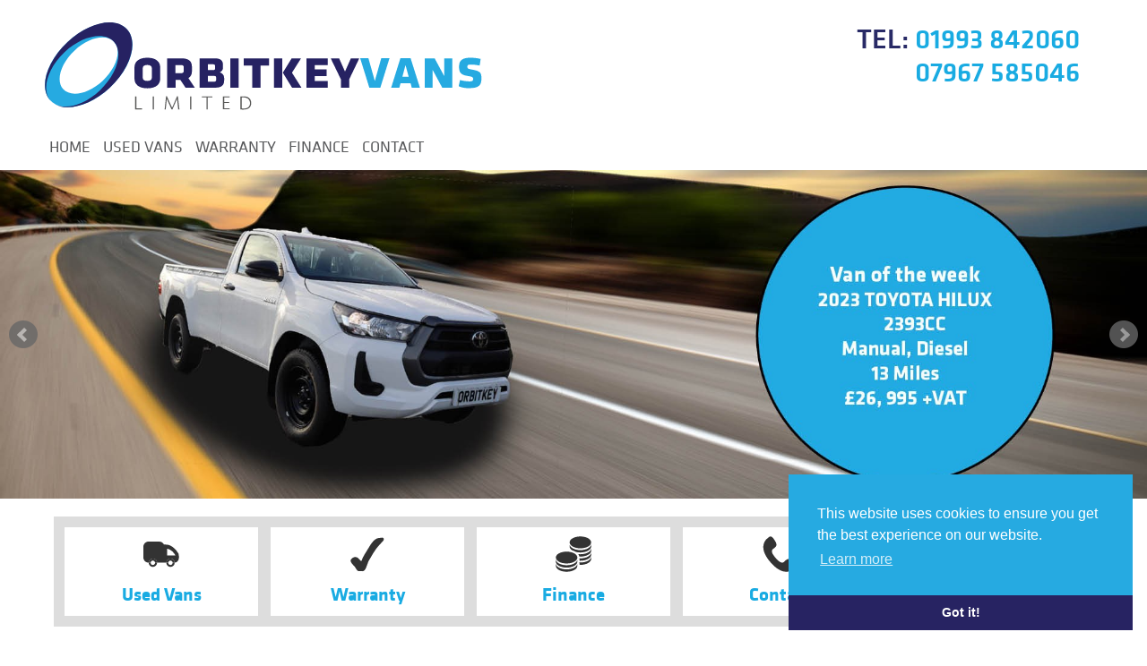

--- FILE ---
content_type: text/html; charset=UTF-8
request_url: http://orbitkeyvans.com/
body_size: 8673
content:
<!DOCTYPE html>
<!--[if lt IE 7]> <html class="no-js lt-ie9 lt-ie8 lt-ie7" lang="en"> <![endif]-->
<!--[if IE 7]>    <html class="no-js lt-ie9 lt-ie8" lang="en"> <![endif]-->
<!--[if IE 8]>    <html class="no-js lt-ie9" lang="en"> <![endif]-->
<!--[if gt IE 8]><!--> <html class="no-js" lang="en"> <!--<![endif]-->
<head>
	<title>OrbitKey Vans - New and Used Van sales in Carterton Oxfordshire</title>
	<meta charset="utf-8">
	<meta name="description" content="Orbitkey Van Sales Limited is a family run business based in Carterton, Oxfordshire, we buy and sell only the best quality used vans from nationwide sources." />
	<meta name="viewport" content="width=device-width, initial-scale=1">
	<meta name="msvalidate.01" content="F46E2D1E2846D23695A9C7EF8B0FE2E7" />
	
	<meta name="geo.region" content="GB-OXF" />
	<meta name="geo.placename" content="Carterton" />
	<meta name="geo.position" content="55.378051;-3.435973" />
	<meta name="ICBM" content="55.378051, -3.435973" />	
	
	<link href="css/style.min.css?v=2.8" rel="stylesheet" type="text/css" />
	<link href="css/jquery.bxslider.min.css" rel="stylesheet" />
	<link rel="stylesheet" href="css/print.min.css" type="text/css" media="print" />
	<link rel="apple-touch-icon" href="apple-touch-icon.png" />
	<link rel="shortcut icon" href="favicon.ico" type="image/x-icon"> 
	<!-- Facebook -->
	<meta property=”og:title” content=”OrbitKey Vans - New and Used Van sales in Carterton Oxfordshire”/>
	<meta property=”og:type” content=”website”/>
	<meta property=”og:image” content=”http://orbitkeyvans.com/images/social-logo.jpg”/>
	<meta property=”og:url” content=”http://orbitkeyvans.com/”/>
	<meta property=”og:description” content=”Orbitkey Van Sales Limited is a family run business based in Carterton, Oxfordshire, we buy and sell only the best quality used vans from nationwide sources.”/>
	<!-- Twitter -->
	<meta name=”twitter:card” content=”summary”>
	<meta name=”twitter:url” content=”http://orbitkeyvans.com/”>
	<meta name=”twitter:title” content=”OrbitKey Vans - New and Used Van sales in Carterton Oxfordshire”>
	<meta name=”twitter:description” content=”Orbitkey Van Sales Limited is a family run business based in Carterton, Oxfordshire, we buy and sell only the best quality used vans from nationwide sources.”>
	<meta name=”twitter:image” content=”http://orbitkeyvans.com/images/social-logo.jpg”>
	
	<!-- Google tag (gtag.js) -->
<script async src="https://www.googletagmanager.com/gtag/js?id=G-BZWBKZ0EPH"></script>
<script>
  window.dataLayer = window.dataLayer || [];
  function gtag(){dataLayer.push(arguments);}
  gtag('js', new Date());

  gtag('config', 'G-BZWBKZ0EPH');
</script>

	<link rel="stylesheet" type="text/css" href="//cdnjs.cloudflare.com/ajax/libs/cookieconsent2/3.0.3/cookieconsent.min.css" />
	<script src="//cdnjs.cloudflare.com/ajax/libs/cookieconsent2/3.0.3/cookieconsent.min.js"></script>
	<script>
	window.addEventListener("load", function(){
	window.cookieconsent.initialise({
	"palette": {
		"popup": {
		"background": "#26aae1",
		"text": "#ffffff"
		},
		"button": {
		"background": "#272362",
		"text": "#ffffff"
		}
	},
	"theme": "edgeless",
	"position": "bottom-right"
	})});
	</script>
</head>
<body>
	<div id="fb-root"></div>
	<script>(function(d, s, id) {
	  var js, fjs = d.getElementsByTagName(s)[0];
	  if (d.getElementById(id)) return;
	  js = d.createElement(s); js.id = id;
	  js.src = "//connect.facebook.net/en_GB/all.js#xfbml=1";
	  fjs.parentNode.insertBefore(js, fjs);
	}(document, 'script', 'facebook-jssdk'));</script>
	<header id="header-section" class="">
		<div class="inner-wrapper">
			<h1 itemprop="address" itemscope itemtype="http://schema.org/PostalAddress">Tel: <span itemprop="telephone">01993 842060</span><br /><span itemprop="telephone">07967 585046</span></h1>
			<img src="images/orbitkey-vans-logo.svg" alt="Orbitkey vans logo" class="main-logo" />
			<nav id="main-nav">
				<div class="hamburger-icon">
					<a href="#" title="Open and close navigation">
						<img src="images/mobile-navigation-icon.png.svg" alt="Mobile navigation icon" />
					</a>
				</div>
				<ul>
					<li class="current"><a href="#home-section" title="Go to home section" class="internal" class="view-stock">Home</a></li>
					<li><a href="used-vans.php" title="Go to our used vans section">Used Vans</a></li>
					<li><a href="#warranty-section" class="internal" title="Go to warranty section">Warranty</a></li>
					<li><a href="#finance-section" class="internal" title="Go to finance section">Finance</a></li>
					<li><a href="#contact-section" class="internal" title="Go to the contact section">Contact</a></li>
				</ul>
			</nav>
		</div>
	</header>
	<div id="page-wrap">
		<article class="section-class" id="home-section">
			<section class="header-slider">
				<ul>
					<li>
						<a href="more-details.php?id=8a42aa148ccbceda018ccfe95672156b" title="View details of our van of the week" class="van-of-the-week-link">
							<img src="images/van-of-the-week/2024-01-18.jpg" alt="van-of-the-week" />
						</a>
					</li>
					<li>
						<img src="images/novat.svg" alt="no vat slider" />
					</li>
					<li>
						<img src="images/warranty.svg" alt="no vat slider" />
					</li>
				</ul>
			</section>
			<section class="selections">
				<div class="selection-wrapper">
					<div class="sel">
						<a href="used-vans.php" title="View our stock of used vans" class="view-stock">
							<div class="icon">
								<svg xmlns="https://www.w3.org/2000/svg" version="1.1" id="Layer_1" x="0px" y="0px" width="35.334px" height="26px" viewBox="0 0 35.334 26" enable-background="new 0 0 35.334 26" xml:space="preserve"><path class="icon-path" d="M34.626 12.641l-0.058-0.211 -0.115-0.186c-5.245-8.512-11.28-8.614-11.433-8.595l-2.781-0.126c-0.837-1.704-2.571-2.891-4.592-2.891H5.126C2.3 0.632 0 2.932 0 5.759v10.529c0 2.825 2.3 5.125 5.126 5.125h0.141c0.031-2.241 1.85-4.046 4.098-4.046 2.254 0 4.079 1.814 4.102 4.062h9.18c0.023-2.247 1.848-4.062 4.102-4.062 2.244 0 4.06 1.8 4.099 4.034 1.661-0.148 2.63-0.979 3.146-1.682C35.811 17.262 34.753 13.106 34.626 12.641zM23.453 14.377V7.668c5.111 0.837 8.209 6.709 8.209 6.709H23.453z"/><path class="icon-path" d="M11.504 21.581c0 1.2-0.972 2.172-2.173 2.172 -1.2 0-2.174-0.972-2.174-2.172 0-0.058 0.014-0.111 0.018-0.168H5.267c0 0.02-0.007 0.039-0.007 0.058 0 2.268 1.837 4.105 4.105 4.105s4.106-1.838 4.106-4.105c0-0.014-0.005-0.026-0.005-0.042h-1.978C11.493 21.481 11.504 21.529 11.504 21.581z"/><path class="icon-path" d="M9.365 17.367c-2.248 0-4.067 1.805-4.098 4.046h1.908c0.087-1.12 1.014-2.006 2.156-2.006 1.148 0 2.079 0.894 2.158 2.021h1.978C13.444 19.182 11.619 17.367 9.365 17.367z"/><path class="icon-path" d="M30.51 21.429h-1.637c0.002 0.053 0.015 0.102 0.015 0.152 0 1.2-0.973 2.172-2.175 2.172 -1.2 0-2.172-0.972-2.172-2.172 0-0.051 0.011-0.1 0.015-0.152h-1.909c0 0.017-0.003 0.028-0.003 0.042 0 2.268 1.837 4.105 4.104 4.105s4.104-1.838 4.104-4.105c0-0.024-0.006-0.047-0.006-0.069 -0.104 0.008-0.201 0.024-0.312 0.027H30.51z"/><path class="icon-path" d="M26.748 17.367c-2.254 0-4.078 1.814-4.102 4.062h1.909c0.079-1.127 1.011-2.021 2.157-2.021 1.151 0 2.08 0.895 2.16 2.021h1.637 0.025c0.11-0.003 0.207-0.02 0.312-0.027C30.808 19.167 28.992 17.367 26.748 17.367z"/></svg>
							</div>
							<h3>Used Vans</h3>
						</a>
					</div>
					<div class="sel">
						<a href="#warranty-section" class="internal" title="View information on our warranty" class="view-warranty">
							<div class="icon">
								<svg xmlns="https://www.w3.org/2000/svg" version="1.1" id="Layer_1" x="0px" y="0px" width="26px" height="26px" viewBox="0 0 26 26" enable-background="new 0 0 26 26" xml:space="preserve">
  <path class="icon-path" fill-rule="evenodd" clip-rule="evenodd" d="M13.062 20.166c-0.762 1.728-1.401 5.209-3.712 5.268 -0.915-0.004-1.848-0.08-2.739-0.081 -1.136-0.002-2.123-2.378-2.731-3.123 -1.165-1.431-4.541-4.132-2.249-5.977 1.378-1.112 2.772-1.599 4.373-0.568 0.319 0.204 2.421 2.432 2.531 2.397 0.205-0.066 0.789-1.715 0.898-1.941 0.483-0.989 0.991-1.987 1.547-2.938 1.033-1.772 2.164-3.455 3.198-5.22 1.521-2.604 4.146-6.646 7.423-6.7 0.758 0.065 1.518-0.334 2.313-0.216 1.236 0.181 1.182 1.499 0.545 2.247 -1.731 2.038-3.637 3.809-5.214 6 -1.354 1.882-2.603 3.889-3.713 5.924C14.745 16.677 13.363 18.572 13.062 20.166 12.986 20.341 13.076 20.094 13.062 20.166z"/>
</svg>
							</div>
							<h3>Warranty</h3>
						</a>
					</div>
					<div class="sel">
						<a href="#finance-section" class="internal" title="View information on our finance" class="view-finance">
							<div class="icon">
								<svg xmlns="https://www.w3.org/2000/svg" version="1.1" id="Layer_1" x="0" y="0" width="26" height="26" viewBox="0 0 26 26" enable-background="new 0 0 26 26" xml:space="preserve">
  <path class="icon-path" d="M8 21.09c-4.3 0-7.79-1.92-7.81-4.29C0.19 17.71 0.19 18.5 0.19 18.5c0 2.38 3.5 4.31 7.81 4.31s7.81-1.93 7.81-4.31v-1.72C15.81 19.16 12.32 21.09 8 21.09zM8 24.09c-4.3 0-7.79-1.92-7.81-4.29C0.19 20.71 0.19 21.5 0.19 21.5c0 2.38 3.5 4.31 7.81 4.31s7.81-1.93 7.81-4.31v-1.72C15.81 22.16 12.32 24.09 8 24.09z"/>
  <path class="icon-path" d="M18 19.09c-0.25 0-0.5-0.01-0.74-0.02 -0.01 0.07-0.01 0.15-0.02 0.23 0.05 0.15 0.08 0.31 0.08 0.48v1.01c0.23 0.01 0.46 0.02 0.69 0.02 4.32 0 7.81-1.93 7.81-4.31v-1.72C25.81 17.16 22.32 19.09 18 19.09z"/>
  <path class="icon-path" d="M18 16.09c-0.25 0-0.5-0.01-0.74-0.02 -0.01 0.07-0.01 0.15-0.02 0.23 0.05 0.15 0.08 0.31 0.08 0.48v1.01c0.23 0.01 0.46 0.02 0.69 0.02 4.32 0 7.81-1.93 7.81-4.31v-1.72C25.81 14.16 22.32 16.09 18 16.09z"/>
  <path class="icon-path" d="M18 10.09c-4.3 0-7.79-1.92-7.81-4.29C10.19 6.71 10.19 7.5 10.19 7.5c0 1.02 0.64 1.95 1.71 2.69 1.08 0.3 2.04 0.71 2.84 1.23 0.99 0.25 2.1 0.4 3.26 0.4 4.32 0 7.81-1.93 7.81-4.31V5.78C25.81 8.16 22.32 10.09 18 10.09z"/>
  <path class="icon-path" d="M18 13.09c-0.52 0-1.04-0.03-1.53-0.08 0.4 0.55 0.66 1.15 0.78 1.78 0.25 0.01 0.5 0.02 0.76 0.02 4.32 0 7.81-1.93 7.81-4.31V8.78C25.81 11.16 22.32 13.09 18 13.09z"/>
  <path class="icon-path" d="M18 0.19c-4.32 0-7.81 1.93-7.81 4.31S13.69 8.81 18 8.81s7.81-1.93 7.81-4.31S22.32 0.19 18 0.19z"/>
  <path class="icon-path" d="M8 11.19c-4.32 0-7.81 1.93-7.81 4.31S3.69 19.81 8 19.81s7.81-1.93 7.81-4.31S12.32 11.19 8 11.19z"/>
</svg>
							</div>
							<h3>Finance</h3>
						</a>
					</div>
					<div class="sel">
						<a href="#contact-section" class="internal" title="Contact us if you have any information" class="view-contact">
							<div class="icon">
								<svg xmlns="https://www.w3.org/2000/svg" version="1.1" id="Layer_1" x="0" y="0" width="26" height="26" viewBox="0 0 26 26" enable-background="new 0 0 26 26" xml:space="preserve">
  <path class="icon-path" d="M22.39 18.03c-1.55-1.32-3.12-2.13-4.65-0.8l-0.91 0.8c-0.67 0.58-1.91 3.29-6.71-2.23 -4.8-5.52-1.94-6.38-1.27-6.95l0.92-0.8c1.52-1.32 0.95-2.99-0.15-4.71l-0.66-1.04C7.84 0.57 6.64-0.55 5.12 0.77L4.29 1.49C3.62 1.98 1.74 3.58 1.28 6.61c-0.55 3.64 1.19 7.8 5.16 12.38 3.97 4.57 7.86 6.87 11.54 6.83 3.06-0.03 4.91-1.67 5.49-2.27l0.83-0.72c1.52-1.32 0.58-2.67-0.97-3.99L22.39 18.03z"/>
</svg>
							</div>
							<h3>Contact</h3>
						</a>
					</div>
					<div class="sel">
						<a href="https://www.facebook.com/Orbitkey-Vans-1445018595604335/" title="Follow us on facebook">
							<div class="icon">
								<svg xmlns="https://www.w3.org/2000/svg" xmlns:xlink="https://www.w3.org/1999/xlink" viewBox="0 0 33 33">
									<defs>
										<path id="a" d="M.007 33h32.98V.013H.007z"/>
									</defs>
									<g fill="none" fill-rule="evenodd">
										<path fill="#000" class="icon-path" d="M31.166 33a1.82 1.82 0 0 0 1.82-1.82V1.833a1.82 1.82 0 0 0-1.82-1.821H1.821A1.82 1.82 0 0 0 0 1.833V31.18A1.82 1.82 0 0 0 1.82 33h29.346" mask="url(#b)"/>
										<path fill="#fff" class="icon-path-alt" d="M22.76 33V20.226h4.288l.642-4.979h-4.93V12.07c0-1.442.4-2.424 2.468-2.424l2.636-.001V5.19c-.456-.06-2.021-.196-3.842-.196-3.8 0-6.403 2.32-6.403 6.58v3.672h-4.298v4.979h4.298V33h5.141"/>
									</g>
								</svg>
							</div>
							<h3>Facebook</h3>
						</a>
					</div>
				</div>
			</section>
			<section class="text-wrapper">
				<section class="column">
					<p>Orbitkey Van Sales Limited is a family run business based in Carterton, Oxfordshire, we buy and sell only the best quality used vehicles from nationwide sources.</p>
					<p>Our used van sales, finance and warranty options are second to none. All our used vehicles are bought from reliable sources and rigourously checked mechanically, legally and visually before being sold. Every used van is valeted inside and out and MOTed.</p>
				</section>
				<section class="column">
					<p>Orbitkey van sales buy and sell used commercial vehicles including: Small and Large Used Van Sales, Preowned Pickup Trucks, Used Tipper Truck Sales, Secondhand Box Vans, Used Wheelchair Access Vehicles, Mini Buses & People carriers, Glazing Vehicle Sales, Used Luton Vans, Freezer / Chiller Vehicles, Secondhand Dropside Trucks, Used 4x4 & pickup truck sales</p>
					<p>Vans & commercial vehicles from these manufacturers: Used Citroen Commercial Vehicles, Preowned Fiat Van sales, Secondhand Ford Commercial Vehicles, Used Iveco Trucks, Preowned LDV Sales, Secondhand Mercedes Commercial Vehicles, Used Mitsubishi Trucks & 4x4s, Preowned Nissan Trucks & 4x4 sales, Secondhand Peugeot	Commercial sales, Used Renault	Commerical Sales, Preowned Suzuki Vans, Secondhand Toyota Trucks & Pickups, Used Vauxhall commercial sales, Secondhand VW Van sales</p>
					<ul class="logos">
						<li>
							<a href="https://vans.autotrader.co.uk/dealer/84777/search" title="View Orbitkey vans on the autotrader website" target="_blank" class="autotrader-logo">
								<img src="images/autotrader-logo.jpg" alt="autotrader-logo" />
							</a>
						</li>
						<li>
							<a href="https://ebayshowroom.ebaymotorspro.co.uk/emp/showroom.html?cid=OyhHXePE1B4HgwT9E7en7w%3D%3D" title="View Orbitkey vans on ebay" target="_blank" class="ebay-logo">
								<img src="images/ebay-logo.jpg" alt="ebay-logo" />
							</a>
						</li>
						<li>
							<a href="https://www.motonovofinance.com/customer-site/" title="Find information about Motonovo finance on there site" target="_blank" class="moto-logo">
								<img src="images/motonovo-logo-small.jpg" alt="motonovo-logo-small" />
							</a>
						</li>
					</ul>
					<h3>We accept major debit and credit cards</h3>
					<img src="images/3-cards-logo.png" alt="3-cards-logo" />
				</section>
			</section>
			<a href="#warranty-section" title="Down to next section" class="down-section-arrow section-arrow"><img src="images/section-down-arrow.png" alt="section-down-arrow"></a>
		</article>
		<article class="section-class" id="warranty-section">
			<a href="#home-section" title="Up to prev section" class="up-section-arrow section-arrow"><img src="images/section-up-arrow-dark.png" alt="section-up-arrow"></a>
			<section class="column">
				<img src="images/approved-image.jpg" alt="approved-image">
			</section>
			<section class="column">
				<h1>Warranty</h1>
				<p>All Orbitkey used vans are supplied with a 3 month or 3000 mile warranty if the vehicle is outside of the manufacturers original warranty. This covers all breakdowns but not servicable items.</p>
				<p>We can also extend the warranty on your used van and have the cost applied to any finance. Please contact us for further details about used van warranties.</p>
				<p>If you need to make a claim on your warranty please contact us for the required forms and advice on the cliams procedure for your used commercial vehicle.</p>
			</section>
			<a href="#finance-section" title="Down to next section" class="down-section-arrow section-arrow"><img src="images/section-down-arrow.png" alt="section-down-arrow"></a>
		</article>
		<article class="section-class" id="finance-section">
			<a href="#warranty-section" title="Up to prev section" class="up-section-arrow section-arrow"><img src="images/section-up-arrow-dark.png" alt="section-up-arrow"></a>
			<section class="column">
				<h1>Finance</h1>
				<p>Orbitkey works with several commercial vehicle finance companies. We'll try hard to get you finance for your used van at the best rate, even if you've had finance problems in the past.</p>
				<p><em>Orbitkey Ltd is authorised and regulated by the Financial Conduct Authority (FRN 663574)</em></p>
				<p>Please refer to our FAQ section for more information on our finance options.</p>
				<h2>Frequently Asked Questions</h2>
				<dl>
					<dt>What checks are made on your vehicles?</dt>
					<dd>All our vehicles have a safety inspection and a HPi check for outstanding finance and any hidden history.</dd>
					<dt>Are your vehicles MOTed?</dt>
					<dd>Yes, all of our vehicles are sold with an MOT, please check the vehicle details for the MOT date.</dd>
					<dt>Can I reserve a van?</dt>
					<dd>Yes but we will require a small deposit, this is refundable if you decide not to buy the vehicle.</dd>
					<dt>What paperwork will I need to be able to drive the van away?</dt>
					<dd>If you need finance for your van we'll need your bank details, your full drivers licence showing your current address and two utility bills or bank statements within 90 days old.</dd>
					<dt>What payment methods do you accept?</dt>
					<dd>Bankers draft, Building Society draft, cash, debit or credit card and other cheques (with clearance).</dd>
					<dt>I want to part exchange my van but I still have some finance to pay on it, can you help me?</dt>
					<dd>Once we've appraised your van we can settle the outstanding amount from the part exchange value.</dd>
					<dt>Can you help me get finance if I've had problems in the past?</dt>
					<dd>Yes, Orbitkey works with several vehicle finance companies, we'll try to get you accepted with the best possible finance rate even if you've had finance problems in the past.</dd>
				</dl>
			</section>
			<section class="column">
				<a href="https://www.motonovofinance.com/customer-site/" title="View information on our finance" target="_blank">
					<img src="images/motonovo_big.png" alt="motonovo_big" class="moto-logo" />
				</a>
				<p>Moto Novo Finance is one of the fastest growing providers of Motor Finance in the UK. We believe our success is due to our Heritage, our People and our Values.</p>
				<p>We have been providing loans for people and businesses to buy cars for nearly 40 years. In 2006 we were acquired by FirstRand of South Africa, a global bank that has the highest level of expertise in assisting the car-buying public organise their finances. Under the trading name of WesBank, (The Wheels Bank), our parent company enjoys huge success in the South African car market, with a market leading position within the industry, along with partnerships with a great many household car manufacturer names.</p>
				<p>Since our new parent took ownership in July 2006 we have enjoyed the highest levels of growth in our history. We have done this by providing the best in terms of service, competitiveness and convenience to our customers.</p>
				<p>Our shared values help shape the business we are and the progress we make. These values lie at the very centre of our business and recognise that it is you, the customer, who drive our business forward.</p>
			</section>
			<a href="#contact-section" title="Down to next section" class="down-section-arrow section-arrow"><img src="images/section-down-arrow.png" alt="section-down-arrow"></a>
		</article>
		<article class="section-class" id="contact-section">
			<a href="#finance-section" title="Up to prev section" class="up-section-arrow section-arrow"><img src="images/section-up-arrow-dark.png" alt="section-up-arrow"></a>
			<section class="content">
				<div class="content-wrapper">
					<div class="text">
						<div class="column" itemprop="address" itemscope itemtype="https://schema.org/PostalAddress">
							<p><span itemprop="streetAddress">Shilton Rd Service Station<br />
							Shilton Rd</span><br />
							<span itemprop="addressLocality">Carterton</span><br />
							<span itemprop="addressRegion">Oxfordshire</span><br />
							<span itemprop="postalCode">OX18 1EH</span></p>
							<p><span itemprop="telephone">Tel: 01993 842060</span><br />Mob: <span itemprop="telephone">07967 585046</span></p>

							<ul class="footer-links">
								<li><a href="pdf/complaints-policy.pdf">Complaints Policy</a></li>
								<li><a href="pdf/vulnerable-customer-policy.pdf">Vulnerable Customer Policy</a></li>
							</ul>

							<div class="google-maps">
								<iframe frameborder="0" scrolling="no" marginheight="0" marginwidth="0" src="https://maps.google.co.uk/maps?sll=51.76884,-1.600631&amp;sspn=0.0050991,0.0109864&amp;cid=1695120964099119077&amp;q=Orbitkey+Vans+Ltd.&amp;ie=UTF8&amp;hq=&amp;hnear=&amp;t=m&amp;iwloc=A&amp;ll=51.76884,-1.600631&amp;spn=0.006295,0.006295&amp;output=embed"></iframe>
							</div>
						</div>
						<div class="column">
							<form id="contact-form" method="post" action="form/send.php">
								<fieldset>
									<label>Name</label>
									<input type="text" name="name" id="name" />
								</fieldset>
								<fieldset>
									<label>Email</label>
									<input type="email" name="email" id="email" />
								</fieldset>
								<fieldset>
									<label>Message</label>
									<textarea name="message" id="message"></textarea>
								</fieldset>
								<fieldset class="send">
									<button type="submit">Send</button>
								</fieldset>
								<p id="form-messages"></p>
								<div id="error-messages">
									<div class="container">
									</div>
								</div>
							</form>
							<ul class="logos">
								<li>
									<a href="https://vans.autotrader.co.uk/dealer/84777/search" title="View Orbitkey vans on the autotrader website" target="_blank">
										<img src="images/autotrader-logo.jpg" alt="autotrader-logo" />
									</a>
								</li>
								<li>
									<a href="https://ebayshowroom.ebaymotorspro.co.uk/emp/showroom.html?cid=OyhHXePE1B4HgwT9E7en7w%3D%3D" title="View Orbitkey vans on ebay" target="_blank">
										<img src="images/ebay-logo.jpg" alt="ebay-logo" />
									</a>
								</li>
								<li>
									<a href="https://www.motonovofinance.com/customer-site/" title="Find information about Motonovo finance on there site" target="_blank">
										<img src="images/motonovo-logo-small.jpg" alt="motonovo-logo-small" />
									</a>
								</li>
								<li>
									<a href="https://swindonmetalrecycling.co.uk/" title="Find information about Swindon Metal Recycling on there site" target="_blank">
										<img src="images/swindon-metel-recycling-logo.jpg" alt="swindon-metel-recycling-logo" />
									</a>
								</li>
							</ul>
							<h3>We accept major debit and credit cards</h3>
							<img src="images/3-cards-logo.png" alt="3-cards-logo" />
						</div>
					</div>
					<div class="innerwrapper">
						
						<div class="websir">
							<a href="https://websir.co.uk" title="Visit Websirs site" target="_blank">
								<svg xmlns="https://www.w3.org/2000/svg" version="1.1" id="Layer_1" x="0px" y="0px" viewBox="0 0 300.7 74.2" enable-background="new 0 0 300.7 74.2" xml:space="preserve"><g><path fill="#FF671B" d="M36.7 28.1l-13.6 45h-6.4L0 20.4h6.7l13.2 45.8 13.6-45.8h6.2l13.5 45.8 13.3-45.8h6.6L56.6 73.1h-6.3L36.7 28.1z"/><path fill="#FF671B" d="M88.5 48.5c0.6 12.4 7.1 20.4 16.1 20.4 7.6 0 15.3-4.6 19.7-7.3l3.3 4.3c-5.1 3-13.4 8.2-23.3 8.2 -12.1 0-22.6-9.3-22.6-27.5 0-17.8 10.3-27.4 23.9-27.4 14.1 0 21.5 9.6 21.5 22.7 0 3.7-0.5 6.5-0.5 6.5H88.5zM88.6 44H121c0.3-13.7-5.7-19.5-15.3-19.5C95.7 24.5 89.4 32.2 88.6 44z"/><path fill="#FF671B" d="M142.2 0h6.2v27.7c4-3.7 10.4-8.3 18.9-8.3 10.7 0 19.8 7.7 19.8 27.5 0 19.6-9.1 27.4-19.8 27.4 -8.5 0-14.9-4.4-18.9-8.2v7.1h-6.2V0zM148.4 33.8v26.1c4.2 4.7 10.8 8.9 18.2 8.9 9.3 0 14.1-8.4 14.1-22 0-13.6-4.8-22-14.1-22C159.2 24.8 152.6 29 148.4 33.8z"/><path fill="#FF671B" d="M238.9 59.8c0 10-9 14.3-18.4 14.3 -8.7 0-17.3-3.5-22.3-6.3l2.9-4.7c5 2.8 12.8 5.8 18.9 5.8 6.2 0 12.7-2.7 12.7-8.8 0-7.2-9.4-9.6-15.9-11.4 -8-2.2-17.5-5.2-17.5-15.3 0-9.1 7.7-14 17.8-14 7.6 0 14.8 2.8 19.6 5.2l-2.9 4.5c-4.9-2.4-11.2-4.5-16.6-4.5 -6.6 0-11.7 2.9-11.7 8.5 0 7.1 9.2 9 14.4 10.4C231.9 46.6 238.9 51 238.9 59.8z"/><path fill="#FF671B" d="M252.2 0.3h7.2V9h-7.2V0.3zM252.6 73.1V20.4h6.2v52.6H252.6z"/><path fill="#FF671B" d="M280.7 31.8c0.6-1.6 6-12.9 20-11.9v6c-17.9 0-20 16.5-20 16.5v30.7h-6.2V20.4h6.2V31.8z"/></g></svg>
							</a>
						</div>
					</div>
				</div>
			</section>
		</article>
	</div>
	<script src="//ajax.googleapis.com/ajax/libs/jquery/1.10.2/jquery.min.js"></script>
	<script src="https://ajax.aspnetcdn.com/ajax/jquery.validate/1.12.0/jquery.validate.min.js"></script>
	<script defer src="js/jquery.bxslider.min.js"></script>
	<script defer src="js/jquery.tinysort.min.js"></script>
	<script defer src="js/jquery.tinysort.charorder.min.js"></script>
	<script defer type="text/javascript" src="js/modernizr.custom.44232.js"></script>
	<script defer type="text/javascript" src="js/scripts.js?v=2.3"></script>
	<script type="text/javascript">
	  window.___gcfg = {lang: 'en-GB'};
	
	  (function() {
	    var po = document.createElement('script'); po.type = 'text/javascript'; po.async = true;
	    po.src = 'https://apis.google.com/js/platform.js';
	    var s = document.getElementsByTagName('script')[0]; s.parentNode.insertBefore(po, s);
	  })();
	</script>
<script defer src="https://static.cloudflareinsights.com/beacon.min.js/vcd15cbe7772f49c399c6a5babf22c1241717689176015" integrity="sha512-ZpsOmlRQV6y907TI0dKBHq9Md29nnaEIPlkf84rnaERnq6zvWvPUqr2ft8M1aS28oN72PdrCzSjY4U6VaAw1EQ==" data-cf-beacon='{"version":"2024.11.0","token":"d606ec7c085643e1bd3f07b007a14941","r":1,"server_timing":{"name":{"cfCacheStatus":true,"cfEdge":true,"cfExtPri":true,"cfL4":true,"cfOrigin":true,"cfSpeedBrain":true},"location_startswith":null}}' crossorigin="anonymous"></script>
</body>

</html>

--- FILE ---
content_type: text/css
request_url: http://orbitkeyvans.com/css/style.min.css?v=2.8
body_size: 4623
content:
ol,
ul {
    list-style-position: outside;
}
.bxslider-next,
.bxslider-prev {
    top: 50%;
    background-repeat: no-repeat;
    height: 137px;
}
#overlay p a:focus,
#overlay p a:hover,
a:active,
a:link,
a:visited {
    text-decoration: underline;
}
#sale-section .sort-buttons-wrapper .sort-button,
.view-slideshow a:active,
.view-slideshow a:link,
.view-slideshow a:visited,
p.read-more {
    font-family: klavikalight !important;
    text-transform: uppercase;
    letter-spacing: 1px;
}
.footer-links,
ul {
    list-style-type: none;
}
a,
abbr,
acronym,
address,
applet,
b,
big,
blockquote,
body,
caption,
center,
cite,
code,
dd,
del,
dfn,
div,
dl,
dt,
em,
fieldset,
font,
form,
h1,
h2,
h3,
h4,
h5,
h6,
html,
i,
iframe,
img,
ins,
kbd,
label,
legend,
li,
object,
ol,
p,
pre,
q,
s,
samp,
small,
span,
strike,
strong,
sub,
sup,
table,
tbody,
td,
tfoot,
th,
thead,
tr,
tt,
u,
ul,
var {
    margin: 0;
    padding: 0;
    border: 0;
    outline: 0;
    font-size: 100%;
    vertical-align: baseline;
    background: 0 0;
}
td,
th {
    padding: 5px;
}
blockquote,
q {
    quotes: none;
}
blockquote:after,
blockquote:before,
q:after,
q:before {
    content: "";
    content: none;
}
:focus {
    outline: 0;
}
ins {
    text-decoration: none;
}
del {
    text-decoration: line-through;
}
table {
    width: 99%;
    margin-bottom: 1.4em;
}
tr:nth-child(2n) {
    background-color: rgba(0, 0, 0, 0.6);
}
th {
    border-bottom: 2px solid #2a2e18;
    font-weight: 700;
    text-align: left;
}
td {
    border-bottom: 1px solid #2a2e18;
}
abbr,
acronym,
tr:last-child td {
    border-bottom-width: 0;
}
em,
tfoot {
    font-style: italic;
}
caption {
    background: 0 0;
}
@font-face {
    font-family: klavika_rgregular;
    src: url("../fonts/klavika-regular/klavika-regular-webfont.eot");
    src: url("../fonts/klavika-regular/klavika-regular-webfont.eot?#iefix") format("embedded-opentype"), url("../fonts/klavika-regular/klavika-regular-webfont.woff") format("woff"), url("../fonts/klavika-regular/klavika-regular-webfont.ttf") format("truetype"), url("../fonts/klavika-regular/klavika-regular-webfont.svg#klavika_rgregular") format("svg");
    font-weight: 400;
    font-style: normal;
}
@font-face {
    font-family: klavika_bdbold;
    src: url("../fonts/klavika-bold/klavika-bold-webfont.eot");
    src: url("../fonts/klavika-bold/klavika-bold-webfont.eot?#iefix") format("embedded-opentype"), url("../fonts/klavika-bold/klavika-bold-webfont.woff") format("woff"), url("../fonts/klavika-bold/klavika-bold-webfont.ttf") format("truetype"), url("../fonts/klavika-bold/klavika-bold-webfont.svg#klavika_bdbold") format("svg");
    font-weight: 400;
    font-style: normal;
}
@font-face {
    font-family: klavikamedium;
    src: url("../fonts/klavika-medium/klavika-medium-webfont.eot");
    src: url("../fonts/klavika-medium/klavika-medium-webfont.eot?#iefix") format("embedded-opentype"), url("../fonts/klavika-medium/klavika-medium-webfont.woff") format("woff"), url("../fonts/klavika-medium/klavika-medium-webfont.ttf") format("truetype"), url("../fonts/klavika-medium/klavika-medium-webfont.svg#klavikamedium") format("svg");
    font-weight: 400;
    font-style: normal;
}
@font-face {
    font-family: klavikalight;
    src: url("../fonts/klavika-light/klavika-light-webfont.eot");
    src: url("../fonts/klavika-light/klavika-light-webfont.eot?#iefix") format("embedded-opentype"), url("../fonts/klavika-light/klavika-light-webfont.woff") format("woff"), url("../fonts/klavika-light/klavika-light-webfont.ttf") format("truetype"), url("../fonts/klavika-light/klavika-light-webfont.svg#klavikalight") format("svg");
    font-weight: 400;
    font-style: normal;
}
body {
    font: 13px/13px Arial, sans-serif;
    color: #282a66;
}
h1,
h2,
h3,
h4 {
    font-weight: 400;
    color: #19abe2;
}
h3,
h4,
h5 {
    font-family: klavika_bdbold;
    line-height: 140%;
    margin-bottom: 15px;
}
h1 {
    font-family: klavika_bdbold;
    font-size: 238.7%;
    line-height: 120%;
    margin-bottom: 15px;
}
h2 {
    font-family: klavika_bdbold;
    font-size: 197%;
    line-height: 130%;
    margin-bottom: 15px;
}
h3 {
    font-size: 161.6%;
}
h4 {
    font-size: 123.1%;
}
h5 {
    font-size: 85%;
}
li,
p {
    font-family: klavika_rgregular;
}
p {
    margin-bottom: 15px;
    font-size: 123.1%;
    line-height: 150%;
}
button,
input,
label,
textarea {
    font-size: 153.9%;
    line-height: 150%;
}
#header-section h1,
label {
    font-family: klavikamedium;
}
ol,
ul {
    margin-left: 30px;
    margin-bottom: 15px;
}
ol {
    list-style-type: decimal;
}
strong {
    font-weight: 700;
}
button,
input,
textarea {
    font-family: klavika_rgregular;
}
dt {
    font-family: klavika_bdbold;
    line-height: 150%;
    font-size: 189%;
}
dd {
    font-family: klavika_rgregular;
    line-height: 150%;
    font-size: 153.9%;
}
#finance-form fieldset.address fieldset label,
#finance-form fieldset.birthday fieldset label,
td,
th {
    font-size: 123.1%;
}
p.error {
    color: #f22727;
}
#header-section h1 span,
p.success {
    color: #19abe2;
}
th {
    font-family: klavika_bdbold;
    margin-bottom: 15px;
    line-height: 150%;
    color: #fff;
    background-color: #282a66;
}
td {
    font-family: klavika_rgregular;
    margin-bottom: 15px;
    line-height: 150%;
}
p.read-more {
    text-align: right;
    margin: auto 0 0;
}
p.read-more a:active,
p.read-more a:link,
p.read-more a:visited {
    padding: 7px;
    margin: 0;
    text-decoration: none;
    background-color: #19abe2;
    color: #fff;
}
p.read-more a:focus,
p.read-more a:hover {
    color: #282a66;
    text-decoration: none;
}
p.read-more img {
    display: inline-block !important;
    vertical-align: middle;
    height: 13px !important;
    width: 7px !important;
}
#main-nav ul li,
.section-class > .column,
.view-slideshow span,
p.read-more span {
    display: inline-block;
    vertical-align: middle;
}
img,
svg {
    max-width: 100%;
}
a:active,
a:link,
a:visited {
    color: #58595b;
}
a:focus,
a:hover {
    text-decoration: none;
    color: #19abe2;
}
article,
aside,
details,
figure,
footer,
header,
hgroup,
nav,
section {
    display: block;
}
.section-class {
    position: relative;
    margin: 0;
    padding: 190px 0 80px;
    line-height: 0;
    overflow: hidden;
    -webkit-box-sizing: border-box;
    -moz-box-sizing: border-box;
    box-sizing: border-box;
    background-color: #fff;
}
#page-wrap,
.section-class > .column {
    -webkit-box-sizing: border-box;
    -moz-box-sizing: border-box;
}
#home-section.section-class {
    background-color: transparent;
    padding: 190px 0 0;
}
.section-class > .column {
    width: 48%;
    padding: 30px;
    margin: 0;
    box-sizing: border-box;
}
a.up-section-arrow:active,
a.up-section-arrow:link,
a.up-section-arrow:visited {
    position: absolute;
    top: 0;
    left: 48%;
    width: 137px;
    text-align: center;
    margin: 0 auto;
    opacity: 1;
    z-index: 9999;
}
#contact-section .websir a:focus,
#contact-section .websir a:hover,
.slider-buttons:hover,
a.down-section-arrow:focus,
a.down-section-arrow:hover,
a.up-section-arrow:focus,
a.up-section-arrow:hover,
ul.logos li a:focus,
ul.logos li a:hover {
    opacity: 0.8;
}
a.down-section-arrow:active,
a.down-section-arrow:link,
a.down-section-arrow:visited {
    position: absolute;
    bottom: 0;
    left: 48%;
    width: 137px;
    text-align: center;
    margin: 0 auto;
    opacity: 1;
    z-index: 9999;
}
.bxslider-next {
    position: absolute;
    right: 0;
    left: auto;
    width: 69px;
    background-image: url("../images/slider-right-arrow.png");
}
.bxslider-prev {
    position: absolute;
    left: 0;
    width: 69px;
    background-image: url("../images/slider-left-arrow.png");
}
.slider-buttons {
    display: block;
    margin: 0;
    padding: 0;
    text-indent: -9999px;
    opacity: 1;
}
.slider-buttons a:active,
.slider-buttons a:focus,
.slider-buttons a:hover,
.slider-buttons a:link,
.slider-buttons a:visited {
    display: block;
    width: 69px;
    height: 137px;
}
#page-wrap {
    position: relative;
    width: 100%;
    margin: 0 auto;
    padding: 0;
    box-sizing: border-box;
}
#header-section {
    position: fixed;
    display: block;
    width: 100%;
    top: 0;
    left: 0;
    margin: 0;
    padding: 0;
    overflow: hidden;
    z-index: 99999;
}
#main-nav,
.selections {
    display: block;
    padding: 20px 0;
    position: relative;
}
#header-section .inner-wrapper {
    position: relative;
    margin: 0 auto;
    width: 100%;
    background-color: #fff;
    -webkit-box-sizing: border-box;
    -moz-box-sizing: border-box;
    box-sizing: border-box;
    padding: 0 50px;
    overflow: hidden;
}
#header-section .main-logo {
    position: relative;
    margin: 25px 0 0;
    padding: 0;
    width: 490px;
}
#header-section h1 {
    float: right;
    text-align: right;
    text-transform: uppercase;
    color: #282a66;
    vertical-align: top;
    margin: 25px 25px 25px 0;
}
#header-section.alternative .inner-wrapper {
    background-color: #19abe2;
}
#header-section.alternative h1 {
    display: block;
    text-align: right;
    font-family: klavikamedium;
    text-transform: uppercase;
    color: #fff;
    vertical-align: top;
}
#header-section.alternative h1 span {
    color: #fff;
}
#main-nav {
    margin: 0;
    text-align: left;
}
#main-nav ul {
    margin: 0;
    padding: 0;
    list-style: none;
}
#main-nav ul li {
    margin: 0;
    padding: 0 5px;
    text-align: right;
    font-size: 138.5%;
}
#main-nav ul li a,
#sale-section .stocklist .column img {
    display: block;
    width: 100%;
}
#main-nav .hamburger-icon {
    position: relative;
    margin: 0;
    padding: 10px;
    text-align: left;
    display: none;
}
#main-nav .hamburger-icon a {
    display: block;
    width: 40px;
}
#header-section #main-nav ul li a:active,
#header-section #main-nav ul li a:link,
#header-section #main-nav ul li a:visited,
#header-section.alternative #main-nav ul li a:focus,
#header-section.alternative #main-nav ul li a:hover {
    text-decoration: none;
    text-transform: uppercase;
    color: #58595b;
}
#header-section #main-nav ul li a:focus,
#header-section #main-nav ul li a:hover {
    text-decoration: none;
    text-transform: uppercase;
    color: #19abe2;
}
#header-section.alternative #main-nav ul li a:active,
#header-section.alternative #main-nav ul li a:link,
#header-section.alternative #main-nav ul li a:visited {
    text-decoration: none;
    text-transform: uppercase;
    color: #fff;
}
#home-section .header-slider {
    position: relative;
    margin: 0 auto;
    padding: 0;
    max-width: 1900px;
}
b #home-section .header-slider .innerWrapper {
    position: relative;
    margin: 0;
    padding: 0;
}
#home-section .header-slider ul,
.selection-wrapper .sel h3 {
    margin: 0;
}
#home-section .header-slider .information-wrapper {
    position: relative;
    display: block;
    width: 350px;
    margin: 40px 20px 90px auto;
}
#home-section .text-wrapper {
    position: relative;
    background-color: #fff;
    padding: 0 0 90px;
}
#home-section .text-wrapper > .column {
    display: inline-block;
    width: 48%;
    padding: 30px;
    margin: 0;
    -webkit-box-sizing: border-box;
    -moz-box-sizing: border-box;
    box-sizing: border-box;
    vertical-align: top;
}
.selection-wrapper,
.selection-wrapper .sel {
    -webkit-box-sizing: border-box;
    -moz-box-sizing: border-box;
    text-align: center;
}
.selections {
    background-color: #fff;
    text-align: center;
}
.selection-wrapper {
    position: relative;
    display: inline-block;
    background-color: #ddd;
    margin: 0 auto;
    padding: 12px 6px 0;
    box-sizing: border-box;
}
#home-section .selection-wrapper {
    max-width: 1160px;
    width: 100%;
}
.selection-wrapper .sel {
    display: inline-block;
    width: 216px;
    margin: 0 5px 12px;
    padding: 0;
    box-sizing: border-box;
}
#sale-section .sort-buttons-wrapper,
#sale-section .stocklist .column {
    position: relative;
    -webkit-box-sizing: border-box;
    -moz-box-sizing: border-box;
}
#home-section .selection-wrapper .sel {
    width: 23%;
    max-width: 216px;
}
.selection-wrapper .sel .icon {
    position: relative;
    display: block;
    width: 40px;
    height: 40px;
    margin: 0 auto 10px;
    padding: 0;
}
.selection-wrapper .sel .icon svg {
    display: block;
    width: 100%;
    height: 100%;
}
.selection-wrapper .sel .icon-path {
    fill: #333333;
}
.selection-wrapper .sel .icon-path-alt,
.selection-wrapper .sel:hover .icon-path {
    fill: #fff;
}
.selection-wrapper .sel a:active,
.selection-wrapper .sel a:link,
.selection-wrapper .sel a:visited {
    display: block;
    width: 100%;
    text-decoration: none;
    padding: 10px 0;
    background-color: #fff;
}
.selection-wrapper .sel a:focus,
.selection-wrapper .sel a:hover,
form button:hover {
    background-color: #282a66;
}
.selection-wrapper .sel:hover .icon-path-alt {
    fill: #282a66;
}
#sale-section .stocklist {
    display: block;
    padding: 20px;
    overflow: hidden;
    margin: 0 auto;
    text-align: center;
    max-width: 1600px;
}
#sale-section .stocklist li {
    display: block;
    vertical-align: top;
    text-align: left;
    width: 100%;
    max-width: 1200px;
    padding: 0;
    margin: 0 auto 15px;
    overflow: hidden;
}
#sale-section .stocklist .column {
    display: inline-block;
    margin: 0;
    padding: 0;
    text-align: left;
    box-sizing: border-box;
    vertical-align: top;
}
#sale-section .stocklist .column.image {
    width: 40%;
    max-width: 320px;
}
#error-messages,
#error-messages .container,
#finance-error-messages,
#finance-error-messages .container,
#sale-section .stocklist .column.image ul,
form {
    display: block;
    margin: 0;
    padding: 0;
}
#finance-form fieldset#address2,
#overlay {
    display: none;
}
#sale-section .stocklist .column.image ul li {
    display: inline-block;
    margin: 0;
    padding: 0;
    box-shadow: none;
}
#sale-section .stocklist .column.text {
    width: 67%;
}
#sale-section .stocklist .column.text table {
    width: 100%;
}
#sale-section .stocklist .column.text p.read-more {
    position: relative;
    font-size: 140%;
    width: 100%;
}
#sale-section .stocklist h1 {
    margin-bottom: 5px;
}
#sale-section .stocklist h1 span.price,
#sale-section .stocklist h1 span.vat {
    font-family: klavika_rgregular;
    color: #282a66;
}
#sale-section .sort-buttons-wrapper {
    margin: 0 auto;
    padding: 20px 20px 0;
    width: 100%;
    max-width: 1100px;
    font-size: 68%;
    box-sizing: border-box;
    text-align: right;
}
#details-section,
#overlay {
    width: 100%;
    -webkit-box-sizing: border-box;
    -moz-box-sizing: border-box;
}
#sale-section .sort-buttons-wrapper .sort-button {
    text-align: right;
    border: none;
    padding: 7px;
    background-color: #19abe2;
    color: #fff;
}
#sale-section .sort-buttons-wrapper .sort-button:first-child {
    margin: 0 5px 0 0;
}
#sale-section .sort-buttons-wrapper .sort-button:hover,
.view-slideshow a:focus,
.view-slideshow a:hover {
    color: #282a66;
}
#overlay {
    position: fixed;
    top: 0;
    left: 0;
    height: 100%;
    background-color: rgba(0, 0, 0, 0.8);
    box-sizing: border-box;
    text-align: center;
    z-index: 9999;
}
#overlay .overlay-slider-wrapper {
    position: relative;
    display: block;
    margin: 20px auto;
    max-width: 800px;
    width: 90%;
}
#overlay .overlay-slider-wrapper ul {
    overflow: hidden;
    margin: 0;
    padding: 0;
}
#overlay p {
    padding: 20px;
}
#overlay p a:active,
#overlay p a:link,
#overlay p a:visited {
    color: #fff;
    text-decoration: none;
}
#details-section {
    position: relative;
    margin: 0 auto;
    padding: 240px 10px 80px;
    max-width: 1200px;
    box-sizing: border-box;
}
#details-section .column,
.view-slideshow {
    -webkit-box-sizing: border-box;
    -moz-box-sizing: border-box;
}
#details-section h1 {
    padding: 0 10px;
}
#details-section .column {
    display: inline-block;
    width: 48%;
    margin: 0;
    vertical-align: top;
    padding: 10px;
    box-sizing: border-box;
}
#details-section .column.image {
    max-width: 600px;
    padding: 10px 0;
}
#details-section .column.image ul {
    margin: 0;
    width: 100%;
}
.google-maps {
    position: relative;
    width: 100%;
    padding-bottom: 75%;
    margin-bottom: 15px;
    height: 0;
    overflow: hidden;
}
.google-maps iframe {
    position: absolute;
    top: 0;
    left: 0;
    width: 100% !important;
    height: 100% !important;
}
#details-section .column.exchange {
    background-color: #ebebeb;
    padding: 30px;
}
.view-slideshow {
    display: block;
    margin: 5px 0 0;
    padding: 0;
    width: 100%;
    box-sizing: border-box;
}
.view-slideshow a:active,
.view-slideshow a:link,
.view-slideshow a:visited {
    display: block;
    margin: auto 0 0;
    padding: 10px;
    text-align: right;
    background-color: #19abe2;
    color: #fff;
}
.view-slideshow img {
    display: inline-block !important;
    vertical-align: middle;
    height: 13px !important;
    width: 7px !important;
    margin-left: 5px;
}
#finance-section {
    padding: 200px 0 80px;
}
#finance-section > .column {
    display: inline-block;
    vertical-align: top;
}
#finance-section img {
    display: block;
    margin: 0 auto;
}
#finance-form {
    background-color: #ebebeb;
    padding: 20px;
    -webkit-box-sizing: border-box;
    -moz-box-sizing: border-box;
    box-sizing: border-box;
    margin-bottom: 15px;
}
#finance-form input,
#finance-form label,
#finance-form select {
    display: block;
    width: 100%;
    -webkit-box-sizing: border-box;
    -moz-box-sizing: border-box;
    box-sizing: border-box;
}
#contact-section .content-wrapper .innerwrapper,
#contact-section .content-wrapper .text {
    width: 95%;
    -webkit-box-sizing: border-box;
    -moz-box-sizing: border-box;
    max-width: 1300px;
    position: relative;
}
#finance-form input {
    border: 1px solid #ebebeb;
}
#finance-form fieldset {
    padding: 10px;
    margin: 0;
}
#finance-form fieldset fieldset,
#finance-form fieldset fieldset:nth-of-type(4) {
    padding: 0;
}
#finance-form fieldset.birthday,
form#finance-form fieldset:nth-of-type(4) {
    background-color: #fff;
    padding: 10px;
    margin: 0;
}
#finance-form fieldset.birthday fieldset {
    display: inline-block;
    margin: 0;
    padding: 0;
    background-color: none;
    width: 30%;
}
#error-messages .container label,
#finance-error-messages .container label {
    display: block;
    float: none;
    margin-bottom: 5px;
    font-size: 100%;
    color: #f22727;
    width: auto;
}
#contact-section .content {
    position: relative;
    top: auto;
    bottom: 0;
    left: 0;
    width: 100%;
    padding: 0;
    margin: 0;
}
#contact-section .content-wrapper {
    position: relative;
    display: block;
    background-color: #fff;
    padding: 20px 0;
}
#contact-section .content-wrapper .text {
    display: -webkit-box;
    display: -moz-box;
    display: -ms-flexbox;
    display: -webkit-flex;
    display: flex;
    margin: 0 auto;
    box-sizing: border-box;
    border: 1px solid #bbb;
    padding: 0;
}
#contact-section .content-wrapper .innerwrapper {
    display: block;
    margin: 0 auto;
    box-sizing: border-box;
}
#contact-section .column,
#contact-section .websir {
    -webkit-box-sizing: border-box;
    -moz-box-sizing: border-box;
}
#contact-section .content-wrapper .text p {
    color: #bbb;
}
#contact-section .column {
    display: block;
    width: 50%;
    -webkit-box-flex: 1;
    -moz-box-flex: 1;
    -webkit-flex: 1;
    -ms-flex: 1;
    flex: 1;
    box-sizing: border-box;
}
#contact-section .column:first-child {
    padding: 100px;
}
#contact-section .column:nth-child(2) {
    padding: 60px;
    background-color: #ebebeb;
}
#contact-section .websir {
    position: relative;
    margin: 0 auto;
    width: 95%;
    max-width: 1300px;
    box-sizing: border-box;
    padding: 20px;
}
form button,
ul.logos li {
    -webkit-box-sizing: border-box;
    -moz-box-sizing: border-box;
}
#contact-section .websir a:active,
#contact-section .websir a:link,
#contact-section .websir a:visited {
    position: relative;
    display: block;
    width: 100px;
    opacity: 1;
}
ul.logos {
    position: relative;
    display: block;
    margin: 0;
    padding: 0;
}
ul.logos li {
    position: relative;
    display: inline-block;
    max-width: 100px;
    width: 29%;
    margin: 0 10px 10px 0;
}
ul.logos li a:active,
ul.logos li a:link,
ul.logos li a:visited {
    display: block;
    opacity: 1;
}
form fieldset {
    background-color: #fff;
    padding: 10px;
    margin-bottom: 20px;
    overflow: hidden;
}
form label {
    float: left;
    color: #19abe2;
    padding: 0;
    width: 20%;
}
form fieldset.send {
    background: 0 0;
    padding: 0;
}
form input {
    float: right;
    color: #58595b;
    border: none;
    padding: 0;
    width: 80%;
}
form textarea {
    float: right;
    border: none;
    resize: none;
    padding: 0;
    width: 80%;
}
form button {
    display: block;
    border: none;
    background-color: #19abe2;
    color: #fff;
    padding: 10px;
    margin: 0;
    box-sizing: border-box;
    width: 100%;
    text-align: left;
}
#social-nav {
    float: right;
    padding: 20px;
}
#social-nav ul {
    margin: 0;
    padding: 0 0 10px;
    list-style: none;
    text-align: right;
}
#social-nav ul li {
    display: inline-block;
    vertical-align: middle;
    margin: 0;
    padding: 0 5px;
    line-height: 0;
}
#not-found-section {
    position: relative;
    margin: 0 auto;
    width: 100%;
    max-width: 500px;
}
.footer-links {
    margin: 20px 0;
    padding: 0;
}
.footer-links li {
    display: block;
    line-height: 150%;
}
.footer-links li a {
    color: #bbb;
    font-size: 123.1%;
}
@media all and (max-width: 1040px) {
    #sale-section .stocklist .column.text {
        width: 65%;
    }
}
@media all and (max-width: 980px) {
    #sale-section .stocklist .column.text {
        width: 63%;
    }
    #sale-section .stocklist .column.image {
        width: 28%;
    }
}
@media all and (max-width: 960px) {
    #home-section.section-class {
        background-color: transparent;
        padding: 125px 0 0;
    }
    .section-class {
        padding: 135px 0 80px;
    }
    #header-section .main-logo {
        position: relative;
        width: 200px;
    }
    #home-section .category {
        width: 33%;
    }
    #home-section .selection-wrapper {
        max-width: 920px;
        width: 100%;
    }
    #details-section {
        padding: 125px 10px 80px;
    }
    #details-section .column.image {
        margin: 0 auto;
    }
    #details-section .column {
        display: block;
        width: 100%;
        margin: 0;
    }
    #contact-section .content-wrapper .text {
        position: relative;
        display: block;
        margin: 0 auto;
    }
    #contact-section .column {
        display: block;
        width: 100%;
        -webkit-box-flex: 0;
        -moz-box-flex: none;
        -webkit-flex: none;
        -ms-flex: none;
        flex: none;
    }
    #contact-section .column:first-child,
    #contact-section .column:nth-child(2) {
        padding: 30px;
    }
}
@media all and (max-width: 800px) {
    #header-section h1,
    #header-section.alternative h1 {
        display: none;
    }
    .section-class {
        padding: 135px 0 80px;
    }
    #home-section .text-wrapper > .column,
    .section-class > .column {
        display: block;
        width: 100%;
    }
    #home-section .text-wrapper > .column:first-child,
    .section-class>>.column:first-child {
        padding: 30px 30px 0;
    }
    #home-section .text-wrapper > .column:nth-child(2),
    .section-class>>.column:nth-child(2) {
        padding: 0 30px 30px;
    }
    #sale-section .stocklist li {
        width: 100%;
    }
    #sale-section .stocklist .column.text {
        width: 70%;
    }
    #finance-section {
        padding: 75px 0 80px;
    }
}
@media all and (max-width: 680px) {
    #home-section .selection-wrapper .sel {
        width: 34%;
    }
}
@media all and (max-width: 570px) {
    #details-section .selections,
    #main-nav ul,
    #warranty-section .column:first-of-type,
    .header-slider,
    .section-arrow {
        display: none;
    }
    #main-nav ul,
    #main-nav ul li,
    #social-nav ul {
        text-align: left;
    }
    .section-class {
        padding: 95px 0 0;
    }
    #header-section .inner-wrapper {
        padding: 0 10px;
    }
    #main-nav {
        padding: 10px 0;
    }
    #main-nav .hamburger-icon {
        display: block;
    }
    #main-nav ul {
        margin-top: 25px;
    }
    #main-nav ul li {
        display: inline-block;
        vertical-align: middle;
        width: 46%;
        height: 45px;
    }
    #header-section .main-logo {
        position: absolute;
        top: 20px;
        right: 10px;
        left: auto;
        width: 200px;
        margin: 0;
    }
    #sale-section .stocklist .column.text,
    #sale-section .stocklist li {
        width: 100%;
    }
    #sale-section .stocklist .column.image {
        display: block;
        width: 100%;
        margin: 0 auto;
    }
    #home-section.section-class {
        background-color: transparent;
        padding: 60px 0 0;
    }
    #home-section .image-wrapper {
        position: relative;
        display: block;
        background-size: cover;
        background-repeat: no-repeat;
        background-position: center center;
        width: 100%;
        height: 200px;
        z-index: -3;
        top: 0;
    }
    #details-section {
        padding: 80px 10px;
    }
    form label {
        display: block;
        float: none;
        color: #19abe2;
        padding: 0;
        width: auto;
    }
    form fieldset:nth-of-type(4) {
        background: 0 0;
        padding: 0;
    }
    form input,
    form textarea {
        display: block;
        float: none;
        color: #58595b;
        border: none;
        padding: 0;
        width: 100%;
    }
    #social-nav {
        float: none;
        padding: 20px 20px 0;
        margin: 0;
    }
}
@media all and (max-width: 500px) {
    #home-section .selection-wrapper .sel {
        width: 100%;
    }
    #sale-section .sort-buttons-wrapper {
        text-align: center;
    }
    #sale-section .sort-buttons-wrapper .sort-button {
        display: block;
        margin: 0 auto;
    }
    #sale-section .sort-buttons-wrapper .sort-button:first-child {
        margin: 0 auto 5px;
    }
}


--- FILE ---
content_type: text/css
request_url: http://orbitkeyvans.com/css/print.min.css
body_size: 2010
content:
a,abbr,acronym,address,applet,b,big,blockquote,body,caption,center,cite,code,dd,del,dfn,div,dl,dt,em,fieldset,font,form,h1,h2,h3,h4,h5,h6,html,i,iframe,img,ins,kbd,label,legend,li,object,ol,p,pre,q,s,samp,small,span,strike,strong,sub,sup,table,tbody,td,tfoot,th,thead,tr,tt,u,ul,var{margin:0;padding:0;border:0;outline:0;font-size:100%;vertical-align:baseline;background:0 0}blockquote,q{quotes:none}blockquote:after,blockquote:before,q:after,q:before{content:'';content:none}:focus{outline:0}ins{text-decoration:none}del{text-decoration:line-through}table{width:99%;margin-bottom:1.4em}tr:nth-child(even){background-color:#000;background-color:rgba(0,0,0,.6)}th{border-bottom:2px solid #2a2e18;font-weight:700;text-align:left}td{border-bottom:1px solid #2a2e18}tr:last-child td{border-bottom-width:0}tfoot{font-style:italic}caption{background:0 0}@font-face{font-family:klavika_rgregular;src:url(../fonts/klavika-regular/klavika-regular-webfont.eot);src:url(../fonts/klavika-regular/klavika-regular-webfont.eot?#iefix) format('embedded-opentype'),url(../fonts/klavika-regular/klavika-regular-webfont.woff) format('woff'),url(../fonts/klavika-regular/klavika-regular-webfont.ttf) format('truetype'),url(../fonts/klavika-regular/klavika-regular-webfont.svg#klavika_rgregular) format('svg');font-weight:400;font-style:normal}@font-face{font-family:klavika_bdbold;src:url(../fonts/klavika-bold/klavika-bold-webfont.eot);src:url(../fonts/klavika-bold/klavika-bold-webfont.eot?#iefix) format('embedded-opentype'),url(../fonts/klavika-bold/klavika-bold-webfont.woff) format('woff'),url(../fonts/klavika-bold/klavika-bold-webfont.ttf) format('truetype'),url(../fonts/klavika-bold/klavika-bold-webfont.svg#klavika_bdbold) format('svg');font-weight:400;font-style:normal}@font-face{font-family:klavikamedium;src:url(../fonts/klavika-medium/klavika-medium-webfont.eot);src:url(../fonts/klavika-medium/klavika-medium-webfont.eot?#iefix) format('embedded-opentype'),url(../fonts/klavika-medium/klavika-medium-webfont.woff) format('woff'),url(../fonts/klavika-medium/klavika-medium-webfont.ttf) format('truetype'),url(../fonts/klavika-medium/klavika-medium-webfont.svg#klavikamedium) format('svg');font-weight:400;font-style:normal}@font-face{font-family:klavikalight;src:url(../fonts/klavika-light/klavika-light-webfont.eot);src:url(../fonts/klavika-light/klavika-light-webfont.eot?#iefix) format('embedded-opentype'),url(../fonts/klavika-light/klavika-light-webfont.woff) format('woff'),url(../fonts/klavika-light/klavika-light-webfont.ttf) format('truetype'),url(../fonts/klavika-light/klavika-light-webfont.svg#klavikalight) format('svg');font-weight:400;font-style:normal}body{font:13px Arial,sans-serif;line-height:13px;color:#282a66}h1{font-family:klavika_bdbold;font-weight:400;font-size:238.7%;line-height:120%;margin-bottom:15px;color:#19abe2}h2{font-family:klavika_bdbold;font-weight:400;font-size:197%;line-height:130%;margin-bottom:15px;color:#19abe2}h3{font-family:klavika_bdbold;font-weight:400;font-size:161.6%;line-height:140%;margin-bottom:15px;color:#19abe2}h4{font-family:klavika_bdbold;font-weight:400;font-size:123.1%;line-height:140%;margin-bottom:15px;color:#19abe2}h5{font-family:klavika_bdbold;font-size:85%;line-height:140%;margin-bottom:15px}p{font-family:klavika_rgregular;margin-bottom:15px;font-size:123.1%;line-height:150%}li{font-family:klavika_rgregular}ol,ul{margin-left:30px;margin-bottom:15px}ul{list-style-type:none;list-style-position:outside}ol{list-style-type:decimal;list-style-position:outside}abbr,acronym{border-bottom-width:0}strong{font-weight:700}em{font-style:italic}label{font-family:klavikamedium;font-size:153.9%;line-height:150%}button,input,textarea{font-family:klavika_rgregular;font-size:153.9%;line-height:150%}dt{font-family:klavika_bdbold;line-height:150%;font-size:189%}dd{font-family:klavika_rgregular;line-height:150%;font-size:153.9%}p.error{color:#f22727}p.success{color:#19abe2}th{font-family:klavika_bdbold;margin-bottom:15px;font-size:123.1%;line-height:150%;color:#fff;background-color:#282a66;padding:5px}td{font-family:klavika_rgregular;margin-bottom:15px;font-size:123.1%;line-height:150%;padding:5px}p.read-more{font-family:klavikalight!important;text-align:right;text-transform:uppercase;letter-spacing:1px;margin:auto 0 0}p.read-more a:active,p.read-more a:link,p.read-more a:visited{padding:7px;margin:0;text-decoration:none;background-color:#19abe2;color:#fff}p.read-more a:focus,p.read-more a:hover{color:#282a66;text-decoration:none}p.read-more img{display:inline-block!important;vertical-align:middle;height:13px!important;width:7px!important}p.read-more span{display:inline-block;vertical-align:middle}img,svg{max-width:100%}a:active,a:link,a:visited{text-decoration:underline;color:#58595b}a:focus,a:hover{text-decoration:none;color:#19abe2}article,aside,details,figure,footer,header,hgroup,nav,section{display:block}.section-class{position:relative;margin:0;padding:240px 0 80px;line-height:0;overflow:hidden;-webkit-box-sizing:border-box;-moz-box-sizing:border-box;box-sizing:border-box;background-color:#fff}#home-section.section-class{background-color:transparent;padding:170px 0 0}#contact-section{padding:170px 0 0}.section-class>.column{display:inline-block;width:48%;padding:30px;margin:0;-webkit-box-sizing:border-box;-moz-box-sizing:border-box;box-sizing:border-box;vertical-align:middle}.angle-images,.angle-images.bottom,.bx-controls-direction{display:none}#page-wrap{position:relative;width:100%;margin:0 auto;padding:0;-webkit-box-sizing:border-box;-moz-box-sizing:border-box;box-sizing:border-box}#header-section{position:fixed;display:block;width:100%;top:0;left:0;margin:0;padding:0;overflow:hidden;z-index:9999}#header-section .inner-wrapper{position:relative;margin:0 auto;width:100%;background-color:#fff;-webkit-box-sizing:border-box;-moz-box-sizing:border-box;box-sizing:border-box;padding:0 50px;overflow:hidden}#header-section .main-logo{position:relative;margin:25px 0 0;padding:0;width:490px}#header-section h1{float:right;text-align:right;font-family:klavikamedium;text-transform:uppercase;color:#282a66;vertical-align:top;margin:25px 25px 25px 0}#header-section h1 span{color:#19abe2}#header-section.alternative .inner-wrapper{background-color:#fff}#header-section.alternative #main-nav,#header-section.alternative .angle-images,#main-nav .hamburger-icon,.selections{display:none}#sale-section .stocklist{display:block;padding:20px;overflow:hidden;margin:0 auto;text-align:center;max-width:1600px}#sale-section .stocklist li{display:block;vertical-align:top;text-align:left;width:100%;max-width:1200px;padding:0;margin:0 auto 15px;overflow:hidden}#sale-section .stocklist .column{display:inline-block;position:relative;margin:0;padding:0;text-align:left;-webkit-box-sizing:border-box;-moz-box-sizing:border-box;box-sizing:border-box;vertical-align:top}#sale-section .stocklist .column.image{width:40%;max-width:320px}#sale-section .stocklist .column.image ul{display:block;margin:0;padding:0}#sale-section .stocklist .column.image ul li{display:inline-block;margin:0;padding:0;box-shadow:none}#sale-section .stocklist .column img{display:block;width:100%}#sale-section .stocklist .column img:hover{opacity:.8;cursor:pointer}#sale-section .stocklist .column.text{width:68%}#sale-section .stocklist .column.text table{width:100%}#sale-section .stocklist .column.text p.read-more{position:relative;font-size:140%;width:100%}#sale-section .stocklist h1{margin-bottom:5px}#sale-section .stocklist h1 span.price{font-family:klavika_rgregular;color:#282a66}#details-section{position:relative;margin:0 auto;padding:240px 10px 80px;width:100%;max-width:1200px}#details-section h1{padding:0 10px}#details-section .column{display:inline-block;width:48%;margin:0;vertical-align:top;padding:10px;-webkit-box-sizing:border-box;-moz-box-sizing:border-box;box-sizing:border-box}#details-section .column.image{max-width:600px;padding:10px 0}#details-section .column.image ul{margin:0;width:100%}.google-maps{position:relative;width:100%;padding-bottom:75%;margin-bottom:15px;height:0;overflow:hidden}.google-maps iframe{position:absolute;top:0;left:0;width:100%!important;height:100%!important}#details-section .column.exchange{display:none}

--- FILE ---
content_type: text/javascript
request_url: http://orbitkeyvans.com/js/jquery.tinysort.charorder.min.js
body_size: 1006
content:
(function(e,t){"use strict";var n,r=[],i,s,o=9472,u={},a,f=String.fromCharCode,l=Math.min,c=null,h=t.plugin.indexOf,p,d;for(var v=32,m=f(v),g=255;v<g;v++,m=f(v).toLowerCase()){if(h.call(r,m)===-1)r.push(m)}r.sort();t.charorder={id:"TinySort CharOrder",version:"1.1.2",requires:"TinySort 1.4",copyright:"Copyright (c) 2008-2013 Ron Valstar",uri:"http://tinysort.sjeiti.com/",licensed:{MIT:"http://www.opensource.org/licenses/mit-license.php",GPL:"http://www.gnu.org/licenses/gpl.html"}};t.defaults.charOrder=n;t.plugin(function(t){p=t;d=p.order=="asc"?1:-1;if(p.charOrder!=n){n=p.charOrder;if(!p.charOrder){s=false;o=9472;u={};a=i=c}else{i=r.slice(0);s=false;for(var l=[],v=function(e,t){l.push(t);u[p.cases?e:e.toLowerCase()]=t},m="",g="z",y=n.length,b,w,E=0;E<y;E++){var S=n[E],x=S.charCodeAt(),T=x>96&&x<123;if(!T){if(S=="["){var N=l.length,C=N?l[N-1]:g,k=n.substr(E+1).match(/[^\]]*/)[0],L=k.match(/{[^}]*}/g);if(L){for(b=0,w=L.length;b<w;b++){var A=L[b];E+=A.length;k=k.replace(A,"");v(A.replace(/[{}]/g,""),C);s=true}}for(b=0,w=k.length;b<w;b++)v(C,k[b]);E+=k.length+1}else if(S=="{"){var O=n.substr(E+1).match(/[^}]*/)[0];v(O,f(o++));E+=O.length+1;s=true}else{l.push(S)}}if(l.length&&(T||E===y-1)){var M=l.join("");m+=M;e.each(M.split(""),function(e,t){i.splice(h.call(i,t),1)});var _=l.slice(0);_.splice(0,0,h.call(i,g)+1,0);Array.prototype.splice.apply(i,_);l.length=0}if(E+1===y)a=new RegExp("["+m+"]","gi");else if(T)g=S}}}},function(t,n,r,o){if(!t&&p.charOrder){if(s){e.each(u,function(e,t){n=n.replace(e,t);r=r.replace(e,t)})}if(n.match(a)!==c||r.match(a)!==c){for(var f=0,v=l(n.length,r.length);f<v;f++){var m=h.call(i,n[f]),g=h.call(i,r[f]);if(o=d*(m<g?-1:m>g?1:0))break}}}return o})})(jQuery,jQuery.tinysort)

--- FILE ---
content_type: image/svg+xml
request_url: http://orbitkeyvans.com/images/mobile-navigation-icon.png.svg
body_size: 236
content:
<svg xmlns="http://www.w3.org/2000/svg" xmlns:xlink="http://www.w3.org/1999/xlink" version="1.1" id="Layer_2" x="0px" y="0px" viewBox="0 0 282 224.2" enable-background="new 0 0 282 224.2" xml:space="preserve"><rect x="0" y="0" fill="#BCBCBC" width="282" height="49"/><rect x="0" y="85.8" fill="#BCBCBC" width="282" height="49"/><rect x="0" y="175.2" fill="#BCBCBC" width="282" height="49"/></svg>


--- FILE ---
content_type: text/javascript
request_url: http://orbitkeyvans.com/js/scripts.js?v=2.3
body_size: 3033
content:
var site = {
    contactForm: $('#contact-form'),
    contactFormMessages: $('#form-messages'),
    formData: null,
    browserWindow: $(window).height(),
    sectionName: null,
    categoryWrapperHeight: $('#home-section .category-wrapper').height(),
    heightDifference: null,
    homeSectionHeight: $('#home-section').height(),
    homeSectionNewHeight: null,
    arrowSectionName: null,
    mobileNav: false,
    windowWidth: $(window).width(),
    homeSectionTop: null,
    contactSectionTop: null,
    currentAddressTime: null,
    financeFormMessages: $('#finance-form-messages'),
    moreInformation: 'close',
    overlaySlider: null,
    init: function() {
             
        //Section section to min height which is the height of the browser window.
        // $('.section-class').css({'min-height' : site.browserWindow});
         
        //Header slider
        $('.header-slider ul').bxSlider({
            auto: true,
            autoStart: true,
            infiniteLoop: true,
            minSlides: 1,
            maxSlides: 1,
            sliderWidth: 1900,
            moveSlides: 1,
            pager: false,
            touchEnabled: true,
            autoHover: true
        });
         
        //Navigation scroll function
        $('#main-nav ul li a.internal').on('click', function(event){
            //Prevent Default actions
            event.preventDefault();
             
            //Get date-name attribute value
            site.sectionName = $(this).attr('href');
             
            //Add current to parent li and remove current form the rest
            $(this).parent().addClass('current').siblings().removeClass('current');
            
            //Google Anyaltics page event
            // ga('send', 'event', 'Main Navigation', 'click', site.sectionName);
             
            //Scroll to function
            site.scrollTo();
             
            //slide up navigation when on mobile
            if(site.mobileNav) {
                $('#main-nav ul').stop().slideUp();
            }
             
        });
         
        //Selections navigation function
        $('#home-section .selection-wrapper .sel a.internal').on('click', function(event) {
            event.preventDefault();
             
            //Get date-name attribute value
            site.sectionName = $(this).attr('href');
            
            //Google Anyaltics page event
            ga('send', 'event', 'Quick Select Buttons', 'click', site.sectionName);
             
            //Scroll to function
            site.scrollTo();
        })
         
        //Section up and down arrows
        $('.section-arrow').on('click', function(event){
            event.preventDefault();
            site.sectionName = $(this).attr('href');
             
            //Scroll to function
            site.scrollTo();
             
        })
         
        //BX Slider for Sales page
        $('#sale-section .stocklist .column.image ul').bxSlider({
            auto: true,
            autoStart: true,
            infiniteLoop: true,
            minSlides: 1,
            maxSlides: 1,
            slideWidth: 350,
            moveSlides: 1,
            pager: false,
            touchEnabled: true,
            swipeThreshold: 30,
            autoHover: true
        });
         
        //BX Slider for more details page
        $('#details-section .column.image ul').bxSlider({
            auto: true,
            autoStart: true,
            infiniteLoop: true,
            minSlides: 1,
            maxSlides: 1,
            slideWidth: 600,
            moveSlides: 1,
            pager: false,
            touchEnabled: true,
            swipeThreshold: 30,
            autoHover: true
        });
         
        //Sort button
        $('#sort-low').on('click', function(event) {
            event.preventDefault();
            $('ul.stocklist > li').tsort('span.price',{order:'asc'});    
        })
         
        $('#sort-high').on('click', function(event) {
            event.preventDefault();
            $('ul.stocklist > li').tsort('span.price',{order:'desc'});   
        })
         
        //Hide empty li elements in bxslider
        $('#sale-section .stocklist .column.text ul li').filter(function() {
            return $.trim($(this).html()) == '';
        }).hide();
         
        //overlay and popup function from sale slider
        $('.view-slideshow a').on('click', function(event) {
            event.preventDefault();
            $('#overlay').fadeIn();
            site.overlaySlider.reloadSlider({
                auto: true,
                autoStart: true,
                infiniteLoop: true,
                minSlides: 1,
                maxSlides: 1,
                slideWidth: 640,
                moveSlides: 1,
                touchEnabled: true,
                swipeThreshold: 30,
                autoHover: true        
            });
        });
         
        //Overlay slider
        site.overlaySlider = $('#overlay .overlay-slider-wrapper ul').bxSlider({
            auto: true,
            autoStart: true,
            infiniteLoop: true,
            minSlides: 1,
            maxSlides: 1,
            slideWidth: 640,
            moveSlides: 1,
            touchEnabled: true,
            swipeThreshold: 30,
            autoHover: true        
        });
         
        //Close popup
        $('#close-popup').on('click', function(event) {
            event.preventDefault();
            $('#overlay').fadeOut();
        });
         
        //Contact Form Validation and submit via Ajax
        $('#contact-form').validate({
            errorContainer: '#error-messages',
            errorLabelContainer: '#error-messages .container',
            rules: {
                name: {
                    required: true
                },
                email: {
                    required: true,
                    email: true
                },
                message: {
                    required: true
                }
            },
            messages: {
                name: {
                    required: 'Please enter your full name'
                },
                email: {
                    required: 'Please enter your email address',
                    email: 'Please enter your email in the correct format (you@yourdomain.com)'
                },
                message: {
                    required: 'Please enter your message'
                }
            },
            submitHandler: function(form) {
                //Serialize the data from the form to allow it to be sent
                site.formData = $('#contact-form').serialize();
                 
                //Submit the form using Ajax
                $.ajax({
                    type: 'POST',
                    url: $('#contact-form').attr('action'),
                    data: site.formData
                }).done(function(response){
                    //Add correct class to messages div
                    $(site.contactFormMessages).removeClass('error').addClass('success');
                     
                    //Set the message text
                    $(site.contactFormMessages).text(response);
                     
                    //Clear the form
                    $('#name').val('');
                    $('#email').val('');
                    $('#message').val('');
                     
                }).fail(function(data){
                    //Add correct class to messages div
                    $(site.contactFormMessages).removeClass('success').addClass('error');
                     
                    // Set the message text.
                    if (data.responseText !== '') {
                        $(site.contactFormMessages).text(data.responseText);
                    } else {
                        $(site.contactFormMessages).text('Oops! An error occured and your message could not be sent.');
                    }
                });
            }
        });
 
         
        //Mobile Navigation Functions
        $('#main-nav .hamburger-icon a').on('click', function(event){
            event.preventDefault();
            if(!site.mobileNav) {
                $('#main-nav ul').stop().slideDown();
                site.mobileNav = true;
            } else {
                $('#main-nav ul').stop().slideUp();
                site.mobileNav = false;
            }
        });
         
        //Window resize function
        $( window ).resize(function(){
            site.windowWidth = $(window).width();
            if(site.windowWidth >= 570){
                $('#main-nav ul').show();
            } else {
                $('#main-nav ul').hide();
            }
        });
         
        //Part Exchange Validation and submit via Ajax
        $('#partExchange').validate({
            errorContainer: '#error-messages',
            errorLabelContainer: '#error-messages .container',
            rules: {
                name: {
                    required: true
                },
                email: {
                    required: true,
                    email: true
                },
                phone: {
                    required: true
                },
                registration: {
                    required: true
                },
                mileage: {
                    required: true
                }
            },
            messages: {
                name: {
                    required: 'Please enter your full name'
                },
                email: {
                    required: 'Please enter your email address',
                    email: 'Please enter your email in the correct format (you@yourdomain.com)'
                },
                phone: {
                    required: 'Please enter your phone number'
                },
                registration: {
                    required: 'Please enter your reg number'
                },
                mileage: {
                    required: 'Please enter your mileage'
                }
                 
            },
            submitHandler: function(form) {
                //Serialize the data from the form to allow it to be sent
                site.formData = $('#partExchange').serialize();
                 
                //Submit the form using Ajax
                $.ajax({
                    type: 'POST',
                    url: $('#partExchange').attr('action'),
                    data: site.formData
                }).done(function(response){
                    //Add correct class to messages div
                    $(site.contactFormMessages).removeClass('error').addClass('success');
                     
                    //Set the message text
                    $(site.contactFormMessages).text(response);
                     
                    //Clear the form
                    $('#name').val('');
                    $('#email').val('');
                    $('#phone').val('');
                    $('#registration').val('');
                    $('#mileage').val('');
                     
                }).fail(function(data){
                    //Add correct class to messages div
                    $(site.contactFormMessages).removeClass('success').addClass('error');
                     
                    // Set the message text.
                    if (data.responseText !== '') {
                        $(site.contactFormMessages).text(data.responseText);
                    } else {
                        $(site.contactFormMessages).text('Oops! An error occured and your message could not be sent.');
                    }
                });
            }
        });
         
        //Finance Form Validation and submit via ajax
        $('#finance-form').validate({
            errorContainer: '#finance-form-message',
            errorLabelContainer: '#finance-error-messages .container',
            rules: {
                firstname: {
                    required: true
                },
                surname: {
                    required: true 
                },
                emailAddress: {
                    required: true,
                    email: true
                },
                phone: {
                    required: true
                },
                birthdayDay: {
                    required: true 
                },
                birthdayMonth: {
                    required: true
                },
                birthdayYear: {
                    required: true
                },
                currentAddress1: {
                    required: true
                },
                currentAddress2: {
                    required: true
                },
                currentTown: {
                    required: true
                },
                currentCounty: {
                    required: true
                },
                currentPostcode: {
                    required: true
                },
                currentTimeAtAddress: {
                    required: true
                },
                employment: {
                    required: true
                }
            },
            messages: {
                firstname: {
                    required: 'Please enter your first name'
                },
                surname: {
                    required: 'Please enter your surname'  
                },
                emailAddress: {
                    required: 'Please enter your email address',
                    email: 'Please enter your email in the correct format (you@yourdomain.com)'
                },
                phone: {
                    required: 'Please enter your phone number'
                },
                birthdayDay: {
                    required: 'Please enter your day of birth' 
                },
                birthdayMonth: {
                    required: 'Please enter your month of birth'
                },
                birthdayYear: {
                    required: 'Please enter your year of birth'
                },
                currentAddress1: {
                    required: 'Please enter your current address line 1'
                },
                currentAddress2: {
                    required: 'Please enter your current address line 2'
                },
                currentTown: {
                    required: 'Please enter your current town'
                },
                currentCounty: {
                    required: 'Please enter your current county'
                },
                currentPostcode: {
                    required: 'Please enter your current postcode'
                },
                currentTimeAtAddress: {
                    required: 'Please enter how long you have been at this address'
                },
                employment: {
                    required: 'Please enter your employment status'
                }
            },
            submitHandler: function(form) {
                //Serialize the data from the form to allow it to be sent
                site.formData = $('#finance-form').serialize();
                 
                //Submit the form using Ajax
                $.ajax({
                    type: 'POST',
                    url: $('#finance-form').attr('action'),
                    data: site.formData
                }).done(function(response){
                    //Add correct class to messages div
                    $(site.financeFormMessages).removeClass('error').addClass('success');
                     
                    //Set the message text
                    $(site.financeFormMessages).text(response);
                     
                    //Clear the form
                    $('#finance-form').find('input[type=text], textarea').val('');
                     
                }).fail(function(data){
                    //Add correct class to messages div
                    $(site.financeFormMessages).removeClass('success').addClass('error');
                     
                    // Set the message text.
                    if (data.responseText !== '') {
                        $(site.financeFormMessages).text(data.responseText);
                    } else {
                        $(site.financeFormMessages).text('Oops! An error occured and your message could not be sent.');
                    }
                });
            }
        });
         
         
        //Scroll function
        $(document).scroll(function(){
         
            site.homeSectionTop = $('#home-section').offset().top - $(document).scrollTop();
             
            //Home Section Scrolling Functions
            if(site.homeSectionTop < -500) {
                $('#header-section').addClass('alternative');
                $('#header-section .angle-images').attr('src', 'images/top-angle-blue.svg');
                $('#header-section .main-logo').attr('src', 'images/orbitkey-vans-logo-2.svg');
            }
            if(site.homeSectionTop > -500) {             
                $('#header-section').removeClass('alternative');
                $('#header-section .angle-images').attr('src', 'images/top-angle.svg');
                $('#header-section .main-logo').attr('src', 'images/orbitkey-vans-logo.svg');
            }
        });
        
        //Google Anyalitics
		$('.websir a').on('click', function() {
		  ga('send', 'event', 'button', 'click', 'Websir Logo');
		});
		
		$('#contact-form button').on('click', function() {
		  ga('send', 'event', 'button', 'click', 'Contact Form');
		});
		
		$('#finance-section .moto-logo').on('click', function() {
		  ga('send', 'event', 'button', 'click', 'Moto Finance Logo');
		});
		
		$('#home-section .van-of-the-week-link').on('click', function() {
		  ga('send', 'event', 'Header Slider', 'click', 'Van of the week');
		});
		
		$('#home-section .van-of-the-week-link').on('click', function() {
		  ga('send', 'event', 'Header Slider', 'click', 'Van of the week');
		});
		
		$('ul.logos .autotrader-logo').on('click', function() {
		  ga('send', 'event', 'External Logos', 'click', 'Autotrader Website');
		});
		
		$('ul.logos .ebay-logo').on('click', function() {
		  ga('send', 'event', 'External Logos', 'click', 'Ebay Website');
		});
		
		$('ul.logos .moto-logo').on('click', function() {
		  ga('send', 'event', 'External Logos', 'click', 'Moto finance Website');
		});
		
		$('.view-stock').on('click', function() {
		  ga('send', 'event', 'Quick Select Buttons', 'click', 'Used Vans');
		});
		
		$('#main-nav ul li .view-stock').on('click', function() {
		  ga('send', 'event', 'Main Navigation', 'click', 'Used Vans');
		});

         
    },
    scrollTo: function() {
        //Scroll to section
        $('html,body').animate({
            scrollTop: $(site.sectionName).offset().top
        },'slow');
         
        //Change header images and colour based on navigation selection
        if(site.sectionName == 'sale-section' || site.sectionName == 'warranty-section' || site.sectionName == 'finance-section' ){
            $('#header-section').addClass('alternative');
            $('#header-section .main-logo').attr('src', 'images/orbitkey-vans-logo-2.svg');
        } else {
            $('#header-section').removeClass('alternative');
            $('#header-section .main-logo').attr('src', 'images/orbitkey-vans-logo.svg');
        }
    }
};
 
$(document).ready(function(){ site.init(); });

--- FILE ---
content_type: image/svg+xml
request_url: http://orbitkeyvans.com/images/orbitkey-vans-logo.svg
body_size: 1564
content:
<svg xmlns="http://www.w3.org/2000/svg" version="1.1" id="Layer_1" x="0px" y="0px" viewBox="19.8 357.2 575.4 127.5" enable-background="new 19.8 357.2 575.4 127.5" xml:space="preserve"><g enable-background="new    "><path fill="#262262" d="M137.3 430.5v-14.9c0-6.6 4.9-12.4 16.9-12.4S171 409 171 415.7v14.9c0 6.6-4.9 12.4-16.9 12.4S137.3 437.2 137.3 430.5zM154.1 412.6c-4.1 0-6 1.6-6 4.3v12.2c0 2.7 1.8 4.3 6 4.3s6-1.6 6-4.3V417C160.1 414.3 158.2 412.6 154.1 412.6z"/><path fill="#262262" d="M197.4 432h-6.3v10.2h-10.9V404h18.3c10.7 0 14.1 4.1 14.1 11.4v5.2c0 4.4-1.3 6.8-4.6 9.2l8.4 12.5h-12.1L197.4 432zM198.1 412.7h-7.1v10.7h7.1c2.7 0 3.8-1.1 3.8-3.3v-4.3C201.9 413.8 200.9 412.7 198.1 412.7z"/><path fill="#262262" d="M222.6 442.2V404h19.9c8.5 0 10.8 3.5 10.8 8.8v3.4c0 2.3-1.3 4.8-4.2 6 3.5 1.2 5.7 3.5 5.7 7.2v3.4c0 5.5-2.7 9.4-11.6 9.4H222.6zM240.6 411.8h-7.1v7.5h7c1.3 0 2.4-0.4 2.4-2v-3.7C242.8 412.5 242.1 411.8 240.6 411.8zM241.9 426.9h-8.4v7.5h8.1c2.1 0 2.7-1 2.7-2.4v-2.9C244.3 427.6 243.5 426.9 241.9 426.9z"/><path fill="#262262" d="M262.9 404h10.9v38.3h-10.9V404z"/><path fill="#262262" d="M302.6 442.2h-10.9v-28.9h-11.1V404h33.1v9.4h-11.1V442.2z"/><path fill="#262262" d="M320.1 404H331v38.3h-10.9V404zM331.7 422.7l11.6-18.7h12.3l-11.9 18.7 12.5 19.6h-12.3L331.7 422.7z"/><path fill="#262262" d="M362.8 404h27.7v8.7h-16.8v5.8h15.5v8.7h-15.5v6.4h16.8v8.7h-27.7V404z"/><path fill="#262262" d="M418.7 442.2h-10.9v-10.9L394.5 404h11l7.7 17.2 7.7-17.2h11l-13.2 27.4V442.2z"/></g><g enable-background="new    "><path fill="#26AAE1" d="M445.1 442.2l-12-38.3h10.8l8.4 29.6 8.4-29.6h10.8l-12 38.3H445.1z"/><path fill="#26AAE1" d="M499.2 436.5H486l-1.6 5.7h-10.7l12.1-38.3h13.4l12.2 38.3h-10.7L499.2 436.5zM488.4 428h8.3l-4.2-15.2L488.4 428z"/><path fill="#26AAE1" d="M528 418.9v23.3h-10.3V404h13l12.7 23.4V404h10.3v38.3h-13L528 418.9z"/><path fill="#26AAE1" d="M562.2 440.3l1.8-8.1c3.3 1 8.2 1.8 12.2 1.8s4.9-0.8 4.9-3c0-2.4-0.4-3-7.4-4.1 -10-1.6-11-5.5-11-12.5 0-8.4 5.1-11.2 15.2-11.2 3.7 0 9.4 0.6 13.1 1.6l-1.3 8.6c-4.3-0.9-8.3-1.3-11.8-1.3 -3.5 0-4.3 0.5-4.3 2.6 0 2.6 0.4 2.9 6.9 4.1 10.7 1.9 11.5 4.4 11.5 11.6 0 8.2-2.9 12.4-15.9 12.4C571.6 443 566.3 442.1 562.2 440.3z"/></g><g enable-background="new    "><path fill="#575756" d="M138.2 470.5v-17h1.6v15.6h7.4v1.4H138.2z"/><path fill="#575756" d="M161.2 470.5v-17h1.6v17H161.2z"/><path fill="#575756" d="M194.6 470.5l-1.5-13.9 -6.1 13.9h-1.1l-6.2-13.7 -1.5 13.7h-1.4l1.9-17.1h1.1l6.8 14.9 6.5-14.9h1.1l2 17.1H194.6z"/><path fill="#575756" d="M210.2 470.5v-17h1.6v17H210.2z"/><path fill="#575756" d="M231.7 470.5v-15.6h-6.1v-1.3h13.7v1.3h-6v15.6H231.7z"/><path fill="#575756" d="M253.2 470.5v-17h8.8v1.3h-7.1v6h6.4v1.3h-6.4v6.9h7.1v1.3H253.2z"/><path fill="#575756" d="M276.3 453.7c1.7-0.2 2.5-0.2 3.8-0.2 3.3 0 5.8 0.7 7.5 2.2 1.7 1.5 2.7 3.9 2.7 6.5 0 2.8-1.1 5.3-3.3 6.8 -1.5 1.1-4 1.7-7.3 1.7 -1.3 0-2.1-0.1-3.5-0.2V453.7zM277.9 469.1c1 0.2 1.6 0.2 2.6 0.2 2.8 0 5-0.7 6.3-2 1.2-1.2 1.9-3 1.9-5 0-3.1-1.7-5.8-4.3-6.7 -1.3-0.5-3-0.8-4.9-0.8 -0.5 0-0.9 0.1-1.6 0.2V469.1z"/></g><g><path fill="#26AAE1" d="M127.6 366.4c-15.1-16.6-49.9-9.4-77.8 16.1 -27.9 25.5-38.1 59.6-22.9 76.1 15.3 16.5 50.1 9.3 77.8-16.2C132.6 417 142.9 382.9 127.6 366.4zM95.4 433.4C77 450.3 53.8 455.1 43.8 444c-10-11-3.2-33.6 15.3-50.5 18.4-16.9 41.6-21.8 51.6-10.7C120.8 393.8 113.9 416.4 95.4 433.4z"/></g><g><path fill="#262262" d="M127.3 366c-15.3-16.5-50.1-8.9-77.7 16.8S11.9 442.7 27.3 459l0.1 0.1c-12.5-13.7-4.4-42 18.3-63.2s51.7-27.3 64.5-13.7c12.8 13.7 4.6 42-18.2 63.4 -20.7 19.3-46.2 26.2-60.3 17.2 16.9 11.1 48 2.8 73.2-20.5C132.6 416.6 142.6 382.3 127.3 366z"/><path fill="#26AAE1" d="M27.6 459.4c1.2 1.4 2.6 2.5 4.2 3.5 -1.5-1-3.1-2.2-4.3-3.6C27.5 459.3 27.5 459.3 27.6 459.4z"/></g></svg>


--- FILE ---
content_type: image/svg+xml
request_url: http://orbitkeyvans.com/images/novat.svg
body_size: 19690
content:
<svg xmlns="http://www.w3.org/2000/svg" version="1.1" id="Layer_1" x="0px" y="0px" viewBox="0 0 1900 545" enable-background="new 0 0 1900 545" xml:space="preserve"><rect fill="#079AB2" width="1900" height="363.14"/><path fill="#FFFFFF" d="M694.896 109.499l-15.9-49.16h9.773l6.71 22.319c1.896 6.2 3.501 11.961 4.814 17.942h0.146c1.313-5.835 3.063-11.816 5.033-17.796l7.148-22.465h9.555l-16.995 49.16H694.896z"/><path fill="#FFFFFF" d="M744.352 109.499l-0.584-3.938h-0.219c-2.188 2.771-5.908 4.741-10.503 4.741 -7.147 0-11.159-5.179-11.159-10.576 0-8.971 7.95-13.494 21.079-13.42v-0.583c0-2.334-0.948-6.2-7.221-6.2 -3.501 0-7.148 1.094-9.555 2.625l-1.75-5.835c2.626-1.604 7.221-3.136 12.837-3.136 11.378 0 14.66 7.221 14.66 14.952v12.837c0 3.209 0.146 6.346 0.511 8.534H744.352zM743.185 92.14c-6.346-0.146-12.399 1.24-12.399 6.637 0 3.501 2.261 5.105 5.105 5.105 3.574 0 6.2-2.334 7.002-4.887 0.219-0.656 0.292-1.386 0.292-1.969V92.14z"/><path fill="#FFFFFF" d="M761.422 84.554c0-4.084-0.073-7.513-0.292-10.576h7.877l0.438 5.325h0.219c1.532-2.771 5.397-6.127 11.305-6.127 6.2 0 12.618 4.012 12.618 15.244v21.079h-8.971V89.441c0-5.105-1.896-8.971-6.783-8.971 -3.574 0-6.054 2.553-7.002 5.251 -0.292 0.802-0.365 1.896-0.365 2.917v20.86h-9.044V84.554z"/><path fill="#FFFFFF" d="M818.244 84.554c0-4.084-0.073-7.513-0.292-10.576h7.877l0.438 5.325h0.219c1.532-2.771 5.397-6.127 11.305-6.127 6.2 0 12.618 4.012 12.618 15.244v21.079h-8.971V89.441c0-5.105-1.896-8.971-6.783-8.971 -3.574 0-6.054 2.553-7.002 5.251 -0.292 0.802-0.365 1.896-0.365 2.917v20.86h-9.044V84.554z"/><path fill="#FFFFFF" d="M893.736 91.41c0 13.056-9.19 18.891-18.234 18.891 -10.065 0-17.797-6.929-17.797-18.307 0-11.67 7.659-18.818 18.38-18.818C886.661 73.176 893.736 80.615 893.736 91.41zM866.968 91.775c0 6.856 3.355 12.035 8.825 12.035 5.105 0 8.68-5.033 8.68-12.181 0-5.543-2.48-11.889-8.606-11.889C869.521 79.74 866.968 85.867 866.968 91.775z"/><path fill="#FFFFFF" d="M905.92 73.978l3.72 16.119c0.802 3.793 1.604 7.659 2.261 11.524h0.146c0.729-3.865 1.896-7.804 2.917-11.451l4.595-16.192h7.293l4.449 15.754c1.094 4.158 2.042 8.023 2.845 11.889h0.146c0.583-3.865 1.386-7.731 2.334-11.889l3.939-15.754h8.825l-11.159 35.521h-8.315l-4.23-14.441c-1.094-3.72-1.896-7.075-2.699-11.378h-0.146c-0.729 4.376-1.677 7.877-2.698 11.378l-4.522 14.441h-8.388L896.73 73.978H905.92z"/><path fill="#FFFFFF" d="M947.718 118.324c1.969-5.543 3.938-13.202 4.887-19.255l9.409-0.729c-2.042 6.856-5.324 14.733-8.169 19.401L947.718 118.324z"/><path fill="#FFFFFF" d="M993.232 109.499l-15.9-49.16h9.773l6.71 22.319c1.896 6.2 3.501 11.961 4.814 17.942h0.146c1.313-5.835 3.063-11.816 5.033-17.796l7.147-22.465h9.555l-16.994 49.16H993.232z"/><path fill="#FFFFFF" d="M1031.674 95.567l-4.229 13.931h-9.264l15.755-49.16h11.451l15.973 49.16h-9.627l-4.449-13.931H1031.674zM1045.751 88.784l-3.865-12.107c-0.948-2.99-1.751-6.345-2.48-9.19h-0.146c-0.729 2.845-1.459 6.272-2.334 9.19l-3.793 12.107H1045.751z"/><path fill="#FFFFFF" d="M1071.72 67.852h-14.004v-7.513h37.124v7.513h-14.149v41.647h-8.971V67.852z"/><path fill="#FFFFFF" d="M1115.704 60.339h8.971v41.647h20.204v7.513h-29.175V60.339z"/><path fill="#FFFFFF" d="M1171.285 109.499l-0.584-3.938h-0.219c-2.188 2.771-5.907 4.741-10.503 4.741 -7.147 0-11.159-5.179-11.159-10.576 0-8.971 7.95-13.494 21.079-13.42v-0.583c0-2.334-0.948-6.2-7.221-6.2 -3.501 0-7.148 1.094-9.555 2.625l-1.751-5.835c2.626-1.604 7.221-3.136 12.837-3.136 11.378 0 14.66 7.221 14.66 14.952v12.837c0 3.209 0.146 6.346 0.511 8.534H1171.285zM1170.118 92.14c-6.346-0.146-12.399 1.24-12.399 6.637 0 3.501 2.261 5.105 5.105 5.105 3.574 0 6.199-2.334 7.002-4.887 0.219-0.656 0.292-1.386 0.292-1.969V92.14z"/><path fill="#FFFFFF" d="M1198.201 63.84v10.138h8.534v6.71h-8.534V96.37c0 4.303 1.167 6.564 4.596 6.564 1.531 0 2.698-0.219 3.501-0.438l0.146 6.856c-1.312 0.511-3.646 0.875-6.491 0.875 -3.282 0-6.054-1.094-7.731-2.917 -1.896-2.042-2.771-5.251-2.771-9.919V80.688h-5.105v-6.71h5.105v-8.023L1198.201 63.84z"/><path fill="#FFFFFF" d="M1219.429 94.255c0.219 6.418 5.252 9.19 10.94 9.19 4.157 0 7.148-0.583 9.847-1.604l1.312 6.2c-3.062 1.24-7.293 2.188-12.398 2.188 -11.524 0-18.308-7.075-18.308-17.943 0-9.846 5.98-19.109 17.359-19.109 11.523 0 15.316 9.482 15.316 17.286 0 1.678-0.146 2.99-0.292 3.793H1219.429zM1235.037 87.982c0.073-3.282-1.386-8.679-7.366-8.679 -5.543 0-7.877 5.033-8.242 8.679H1235.037z"/><path fill="#FFFFFF" d="M1250.721 85.429c0-4.814-0.072-8.242-0.291-11.451h7.804l0.292 6.783h0.292c1.75-5.033 5.907-7.585 9.7-7.585 0.875 0 1.386 0.073 2.115 0.219v8.461c-0.729-0.146-1.531-0.292-2.626-0.292 -4.303 0-7.221 2.772-8.022 6.783 -0.146 0.802-0.292 1.75-0.292 2.771v18.38h-8.972V85.429z"/><path fill="#FFFFFF" d="M1271.291 104.539c0-3.355 2.334-5.762 5.543-5.762 3.282 0 5.544 2.334 5.544 5.762 0 3.282-2.188 5.762-5.544 5.762C1273.552 110.301 1271.291 107.821 1271.291 104.539z"/><path fill="#FFFFFF" d="M1288.506 104.539c0-3.355 2.334-5.762 5.543-5.762 3.282 0 5.544 2.334 5.544 5.762 0 3.282-2.188 5.762-5.544 5.762C1290.767 110.301 1288.506 107.821 1288.506 104.539z"/><path fill="#FFFFFF" d="M1305.72 104.539c0-3.355 2.334-5.762 5.543-5.762 3.282 0 5.544 2.334 5.544 5.762 0 3.282-2.188 5.762-5.544 5.762C1307.98 110.301 1305.72 107.821 1305.72 104.539z"/><path fill="#FFFFFF" d="M1322.934 104.539c0-3.355 2.334-5.762 5.543-5.762 3.282 0 5.544 2.334 5.544 5.762 0 3.282-2.188 5.762-5.544 5.762C1325.194 110.301 1322.934 107.821 1322.934 104.539z"/><path fill="#F0820A" stroke="#FFFFFF" stroke-width="4.049" stroke-miterlimit="10" d="M869.44 319.397c0 12.261-9.941 22.203-22.205 22.203H694.254c-12.264 0-22.205-9.942-22.205-22.203V166.41c0-12.26 9.941-22.203 22.205-22.203h152.981c12.264 0 22.205 9.942 22.205 22.203V319.397z"/><path fill="#F0820A" stroke="#FFFFFF" stroke-width="4.049" stroke-miterlimit="10" d="M1106.96 320.757c0 12.26-9.941 22.203-22.204 22.203h-152.98c-12.263 0-22.205-9.942-22.205-22.203V167.77c0-12.261 9.942-22.203 22.205-22.203h152.98c12.263 0 22.204 9.942 22.204 22.203V320.757z"/><path fill="#F0820A" stroke="#FFFFFF" stroke-width="4.049" stroke-miterlimit="10" d="M1337.976 323.756c0 12.263-9.942 22.206-22.206 22.206h-152.981c-12.263 0-22.206-9.942-22.206-22.206V170.772c0-12.26 9.943-22.203 22.206-22.203h152.981c12.263 0 22.206 9.942 22.206 22.203V323.756z"/><path fill="#FFFFFF" d="M749.504 186.983v-24.076h5.001l6.215 10.323c1.607 2.679 3 5.465 4.108 8.073h0.071c-0.286-3.215-0.393-6.323-0.393-10.002v-8.394h4.072v24.076h-4.537l-6.287-10.573c-1.536-2.644-3.144-5.608-4.322-8.323l-0.107 0.036c0.179 3.108 0.214 6.287 0.214 10.252v8.609H749.504z"/><path fill="#FFFFFF" d="M790.016 178.124c0 6.394-4.501 9.252-8.93 9.252 -4.93 0-8.716-3.394-8.716-8.966 0-5.716 3.751-9.216 9.002-9.216C786.551 169.194 790.016 172.837 790.016 178.124zM776.906 178.303c0 3.358 1.643 5.894 4.322 5.894 2.5 0 4.251-2.465 4.251-5.965 0-2.715-1.214-5.823-4.215-5.823C778.157 172.409 776.906 175.409 776.906 178.303z"/><path fill="#FFFFFF" d="M715.118 198.094c1.929-0.321 4.394-0.5 7.001-0.5 4.5 0 7.608 0.929 9.823 2.786 2.322 1.893 3.75 4.751 3.75 8.859 0 4.287-1.464 7.501-3.75 9.573 -2.394 2.179-6.215 3.286-10.895 3.286 -2.572 0-4.501-0.143-5.93-0.321V198.094zM719.511 218.49c0.607 0.107 1.536 0.107 2.429 0.107 5.715 0.036 9.109-3.108 9.109-9.216 0.036-5.322-3.036-8.358-8.538-8.358 -1.393 0-2.393 0.107-3 0.25V218.49z"/><path fill="#FFFFFF" d="M742.448 214.382c0.107 3.144 2.572 4.501 5.358 4.501 2.036 0 3.501-0.286 4.822-0.786l0.643 3.036c-1.5 0.607-3.572 1.072-6.072 1.072 -5.644 0-8.966-3.465-8.966-8.788 0-4.822 2.929-9.359 8.502-9.359 5.644 0 7.501 4.644 7.501 8.466 0 0.822-0.071 1.465-0.143 1.857H742.448zM750.092 211.311c0.036-1.607-0.679-4.251-3.607-4.251 -2.715 0-3.858 2.465-4.037 4.251H750.092z"/><path fill="#FFFFFF" d="M757.775 210.239c0-2.286-0.071-4.144-0.143-5.787h3.858l0.214 2.679h0.071c1.286-1.965 3.322-3.072 5.965-3.072 4 0 7.323 3.429 7.323 8.859 0 6.287-3.965 9.323-7.93 9.323 -2.179 0-4-0.929-4.894-2.322h-0.071v9.001h-4.394V210.239zM762.169 214.561c0 0.429 0.036 0.822 0.143 1.214 0.429 1.786 2 3.072 3.858 3.072 2.786 0 4.429-2.322 4.429-5.751 0-3.072-1.5-5.573-4.322-5.573 -1.822 0-3.501 1.322-3.93 3.251 -0.107 0.357-0.178 0.75-0.178 1.107V214.561z"/><path fill="#FFFFFF" d="M795.214 212.989c0 6.394-4.501 9.252-8.93 9.252 -4.93 0-8.716-3.394-8.716-8.966 0-5.716 3.751-9.216 9.002-9.216C791.75 204.059 795.214 207.703 795.214 212.989zM782.104 213.168c0 3.358 1.643 5.894 4.322 5.894 2.5 0 4.251-2.465 4.251-5.965 0-2.715-1.214-5.823-4.215-5.823C783.355 207.274 782.104 210.274 782.104 213.168z"/><path fill="#FFFFFF" d="M798.61 217.812c1 0.607 2.894 1.25 4.465 1.25 1.929 0 2.786-0.786 2.786-1.929 0-1.179-0.714-1.786-2.857-2.536 -3.394-1.179-4.822-3.036-4.787-5.072 0-3.072 2.536-5.465 6.572-5.465 1.929 0 3.608 0.5 4.608 1.036l-0.857 3.107c-0.75-0.429-2.144-1-3.679-1 -1.572 0-2.429 0.75-2.429 1.822 0 1.107 0.822 1.643 3.036 2.429 3.144 1.143 4.608 2.75 4.644 5.322 0 3.144-2.465 5.43-7.073 5.43 -2.107 0-4.001-0.5-5.287-1.215L798.61 217.812z"/><path fill="#FFFFFF" d="M818.402 199.594c0 1.321-0.964 2.357-2.5 2.357 -1.465 0-2.429-1.036-2.429-2.357 0-1.357 1-2.394 2.465-2.394C817.438 197.201 818.367 198.237 818.402 199.594zM813.723 221.848v-17.396h4.43v17.396H813.723z"/><path fill="#FFFFFF" d="M827.905 199.487v4.965h4.18v3.286h-4.18v7.68c0 2.107 0.572 3.215 2.25 3.215 0.75 0 1.322-0.107 1.715-0.214l0.071 3.358c-0.643 0.25-1.786 0.429-3.179 0.429 -1.607 0-2.965-0.536-3.786-1.429 -0.929-1-1.357-2.572-1.357-4.858v-8.18h-2.5v-3.286h2.5v-3.929L827.905 199.487z"/><path fill="#FFFFFF" d="M705.008 232.959c1.643-0.286 4.108-0.5 6.644-0.5 3.465 0 5.823 0.571 7.43 1.929 1.321 1.107 2.072 2.787 2.072 4.822 0 3.108-2.107 5.215-4.358 6.037v0.107c1.714 0.643 2.75 2.322 3.357 4.644 0.75 3 1.393 5.787 1.894 6.715h-4.537c-0.357-0.714-0.929-2.679-1.607-5.68 -0.679-3.144-1.822-4.144-4.322-4.215h-2.215v9.895h-4.358V232.959zM709.366 243.604h2.608c2.965 0 4.822-1.572 4.822-3.965 0-2.643-1.857-3.858-4.715-3.858 -1.393 0-2.286 0.107-2.715 0.214V243.604z"/><path fill="#FFFFFF" d="M728.372 249.248c0.107 3.144 2.572 4.501 5.358 4.501 2.036 0 3.501-0.286 4.822-0.786l0.643 3.036c-1.5 0.607-3.572 1.072-6.072 1.072 -5.644 0-8.966-3.465-8.966-8.788 0-4.822 2.929-9.359 8.502-9.359 5.644 0 7.501 4.644 7.501 8.466 0 0.822-0.071 1.465-0.143 1.857H728.372zM736.016 246.176c0.036-1.607-0.679-4.251-3.607-4.251 -2.715 0-3.858 2.465-4.037 4.251H736.016z"/><path fill="#FFFFFF" d="M755.344 254.32h-0.071c-1.036 1.679-2.858 2.786-5.394 2.786 -3.894 0-7.287-3.394-7.287-8.823 0-6.358 4.072-9.359 7.788-9.359 2.429 0 4.144 1.036 5.072 2.679l0.071 0.036 0.107-2.322h4.251c-0.071 1.572-0.143 3.215-0.143 5.037v19.432h-4.394V254.32zM755.344 246.497c0-0.357-0.036-0.75-0.107-1.071 -0.393-1.644-1.786-3.037-3.751-3.037 -2.822 0-4.429 2.394-4.429 5.68 0 3.179 1.536 5.573 4.322 5.573 1.786 0 3.25-1.143 3.75-2.894 0.143-0.429 0.214-0.929 0.214-1.357V246.497z"/><path fill="#FFFFFF" d="M780.03 251.498c0 2.072 0.072 3.787 0.143 5.215h-3.858l-0.214-2.644h-0.071c-0.75 1.25-2.465 3.037-5.572 3.037 -3.179 0-6.073-1.894-6.073-7.573v-10.216h4.394v9.466c0 2.894 0.929 4.751 3.25 4.751 1.75 0 2.894-1.25 3.358-2.357 0.143-0.393 0.25-0.857 0.25-1.357v-10.502h4.394V251.498z"/><path fill="#FFFFFF" d="M789.463 234.459c0 1.321-0.964 2.357-2.5 2.357 -1.465 0-2.429-1.036-2.429-2.357 0-1.357 1-2.394 2.465-2.394C788.499 232.066 789.428 233.102 789.463 234.459zM784.784 256.713v-17.396h4.43v17.396H784.784z"/><path fill="#FFFFFF" d="M793.93 244.925c0-2.357-0.036-4.036-0.143-5.608h3.822l0.143 3.322h0.143c0.857-2.464 2.893-3.715 4.75-3.715 0.429 0 0.679 0.036 1.036 0.107v4.144c-0.357-0.072-0.75-0.143-1.286-0.143 -2.107 0-3.536 1.357-3.929 3.322 -0.071 0.393-0.143 0.857-0.143 1.357v9.001h-4.394V244.925z"/><path fill="#FFFFFF" d="M809.435 249.248c0.107 3.144 2.572 4.501 5.358 4.501 2.036 0 3.501-0.286 4.822-0.786l0.643 3.036c-1.5 0.607-3.572 1.072-6.072 1.072 -5.644 0-8.966-3.465-8.966-8.788 0-4.822 2.929-9.359 8.502-9.359 5.644 0 7.501 4.644 7.501 8.466 0 0.822-0.071 1.465-0.143 1.857H809.435zM817.079 246.176c0.036-1.607-0.679-4.251-3.607-4.251 -2.715 0-3.858 2.465-4.037 4.251H817.079z"/><path fill="#FFFFFF" d="M840.8 231.352v20.468c0 1.786 0.072 3.715 0.143 4.894h-3.929l-0.179-2.75h-0.071c-1.036 1.929-3.144 3.144-5.68 3.144 -4.144 0-7.43-3.537-7.43-8.895 -0.036-5.823 3.608-9.288 7.788-9.288 2.393 0 4.107 1 4.894 2.286h0.071v-9.859H840.8zM836.407 246.569c0-0.357-0.036-0.786-0.107-1.143 -0.393-1.715-1.786-3.108-3.787-3.108 -2.822 0-4.394 2.5-4.394 5.751 0 3.179 1.572 5.501 4.358 5.501 1.786 0 3.358-1.214 3.787-3.107 0.107-0.393 0.143-0.822 0.143-1.286V246.569z"/><path fill="#FFFFFF" d="M720.869 273.411c-1.785 2.649-3.152 6.332-3.152 11.353 0 4.937 1.395 8.591 3.152 11.269h-2.51c-1.59-2.231-3.375-5.857-3.375-11.269 0.028-5.439 1.785-9.094 3.375-11.353H720.869z"/><path fill="#FFFFFF" d="M727.033 273.941v10.962c0 3.682 1.534 5.383 3.849 5.383 2.483 0 3.961-1.701 3.961-5.383v-10.962h3.431v10.738c0 5.802-2.985 8.368-7.503 8.368 -4.352 0-7.168-2.427-7.168-8.34v-10.767H727.033z"/><path fill="#FFFFFF" d="M742.066 283.201c0-1.562-0.028-2.873-0.111-4.044h3.012l0.167 2.036h0.083c0.586-1.061 2.064-2.343 4.324-2.343 2.371 0 4.825 1.534 4.825 5.829v8.062h-3.431v-7.671c0-1.952-0.725-3.431-2.594-3.431 -1.367 0-2.315 0.977-2.678 2.008 -0.111 0.308-0.139 0.726-0.139 1.116v7.978h-3.459V283.201z"/><path fill="#FFFFFF" d="M761.814 275.28v3.877h3.264v2.566h-3.264v5.996c0 1.646 0.446 2.511 1.757 2.511 0.585 0 1.032-0.084 1.339-0.167l0.056 2.622c-0.502 0.195-1.395 0.334-2.482 0.334 -1.255 0-2.315-0.418-2.957-1.115 -0.726-0.781-1.06-2.009-1.06-3.794v-6.387h-1.953v-2.566h1.953v-3.068L761.814 275.28z"/><path fill="#FFFFFF" d="M771.325 275.363c0 1.032-0.753 1.841-1.953 1.841 -1.144 0-1.897-0.809-1.897-1.841 0-1.06 0.781-1.868 1.925-1.868C770.572 273.495 771.297 274.304 771.325 275.363zM767.671 292.741v-13.584h3.459v13.584H767.671z"/><path fill="#FFFFFF" d="M774.811 272.937h3.459v19.805h-3.459V272.937z"/><path fill="#FFFFFF" d="M794.67 292.741v-4.603h-8.201v-2.231l7.392-11.297h4.044v10.935h2.343v2.594h-2.343v4.603H794.67zM794.67 285.545v-4.938c0-1.032 0.028-2.092 0.112-3.152h-0.112c-0.558 1.145-1.032 2.064-1.59 3.068l-3.319 4.965 -0.028 0.057H794.67z"/><path fill="#FFFFFF" d="M806.636 275.28v3.877h3.263v2.566h-3.263v5.996c0 1.646 0.446 2.511 1.757 2.511 0.585 0 1.032-0.084 1.339-0.167l0.056 2.622c-0.502 0.195-1.395 0.334-2.482 0.334 -1.255 0-2.315-0.418-2.957-1.115 -0.726-0.781-1.06-2.009-1.06-3.794v-6.387h-1.953v-2.566h1.953v-3.068L806.636 275.28z"/><path fill="#FFFFFF" d="M812.493 272.937h3.459v8.089h0.056c0.418-0.641 0.976-1.171 1.702-1.562 0.669-0.391 1.478-0.613 2.343-0.613 2.315 0 4.742 1.534 4.742 5.885v8.006h-3.431v-7.615c0-1.98-0.725-3.459-2.622-3.459 -1.339 0-2.287 0.893-2.65 1.925 -0.111 0.279-0.139 0.642-0.139 1.032v8.117h-3.459V272.937z"/><path fill="#FFFFFF" d="M717.353 306.733c1.227-0.224 2.929-0.391 5.244-0.391 2.511 0 4.352 0.53 5.551 1.534 1.116 0.921 1.841 2.398 1.841 4.156 0 1.785-0.558 3.264-1.618 4.268 -1.367 1.366-3.515 2.008-5.941 2.008 -0.642 0-1.228-0.027-1.674-0.111v7.085h-3.403V306.733zM720.756 315.492c0.418 0.111 0.976 0.139 1.674 0.139 2.566 0 4.128-1.255 4.128-3.458 0-2.093-1.45-3.208-3.821-3.208 -0.948 0-1.618 0.084-1.98 0.167V315.492z"/><path fill="#FFFFFF" d="M739.862 325.282l-0.223-1.506h-0.084c-0.837 1.06-2.259 1.812-4.017 1.812 -2.733 0-4.268-1.98-4.268-4.044 0-3.432 3.041-5.16 8.061-5.133v-0.223c0-0.893-0.363-2.371-2.761-2.371 -1.339 0-2.733 0.418-3.654 1.004l-0.669-2.231c1.004-0.613 2.762-1.199 4.909-1.199 4.352 0 5.607 2.762 5.607 5.718v4.909c0 1.228 0.056 2.427 0.195 3.264H739.862zM739.416 318.644c-2.426-0.056-4.742 0.475-4.742 2.538 0 1.339 0.865 1.953 1.953 1.953 1.367 0 2.371-0.893 2.678-1.869 0.083-0.251 0.111-0.53 0.111-0.753V318.644z"/><path fill="#FFFFFF" d="M748.257 311.698l2.455 7.28c0.279 0.837 0.558 1.869 0.753 2.649h0.084c0.223-0.78 0.474-1.785 0.725-2.678l2.12-7.252h3.682l-3.403 9.261c-1.869 5.076-3.124 7.336-4.742 8.73 -1.339 1.199-2.733 1.646-3.598 1.757l-0.781-2.9c0.585-0.14 1.311-0.446 2.008-0.948 0.642-0.419 1.395-1.228 1.869-2.148 0.14-0.251 0.223-0.446 0.223-0.613 0-0.14-0.028-0.335-0.195-0.669l-4.965-12.469H748.257z"/><path fill="#FFFFFF" d="M760.056 315.743c0-1.562-0.028-2.873-0.111-4.045h2.957l0.14 2.009h0.083c0.669-1.061 1.897-2.315 4.184-2.315 1.785 0 3.18 1.004 3.766 2.51h0.056c0.474-0.753 1.032-1.311 1.673-1.701 0.753-0.529 1.618-0.809 2.734-0.809 2.259 0 4.546 1.534 4.546 5.886v8.005h-3.347v-7.503c0-2.26-0.781-3.599-2.427-3.599 -1.171 0-2.036 0.837-2.399 1.813 -0.083 0.334-0.167 0.753-0.167 1.144v8.145h-3.347v-7.866c0-1.896-0.753-3.235-2.343-3.235 -1.283 0-2.148 1.004-2.455 1.953 -0.14 0.334-0.195 0.725-0.195 1.115v8.033h-3.347V315.743z"/><path fill="#FFFFFF" d="M786.135 319.452c0.083 2.455 2.008 3.515 4.184 3.515 1.59 0 2.733-0.223 3.766-0.613l0.502 2.371c-1.171 0.474-2.789 0.837-4.742 0.837 -4.407 0-7.001-2.706-7.001-6.862 0-3.766 2.288-7.308 6.639-7.308 4.407 0 5.857 3.626 5.857 6.61 0 0.642-0.056 1.144-0.111 1.45H786.135zM792.104 317.054c0.028-1.255-0.53-3.319-2.817-3.319 -2.12 0-3.012 1.925-3.152 3.319H792.104z"/><path fill="#FFFFFF" d="M798.1 315.743c0-1.562-0.028-2.873-0.111-4.045h3.012l0.167 2.036h0.083c0.586-1.06 2.064-2.343 4.324-2.343 2.371 0 4.825 1.534 4.825 5.829v8.062h-3.431v-7.671c0-1.952-0.725-3.431-2.594-3.431 -1.367 0-2.315 0.977-2.678 2.009 -0.111 0.307-0.139 0.725-0.139 1.115v7.978H798.1V315.743z"/><path fill="#FFFFFF" d="M817.848 307.821v3.877h3.264v2.566h-3.264v5.997c0 1.646 0.446 2.51 1.757 2.51 0.585 0 1.032-0.083 1.339-0.167l0.056 2.622c-0.502 0.195-1.395 0.335-2.482 0.335 -1.255 0-2.315-0.419-2.957-1.116 -0.726-0.781-1.06-2.008-1.06-3.793v-6.388h-1.953v-2.566h1.953v-3.068L817.848 307.821z"/><path fill="#FFFFFF" d="M822.645 328.573c1.757-2.649 3.124-6.359 3.124-11.324s-1.367-8.619-3.124-11.297h2.483c1.618 2.231 3.403 5.857 3.403 11.325 -0.028 5.438-1.785 9.037-3.403 11.296H822.645z"/><path fill="#FFFFFF" d="M1166.021 207.391c1.429 0.822 3.572 1.536 5.823 1.536 2.821 0 4.394-1.322 4.394-3.287 0-1.822-1.215-2.893-4.287-4 -3.965-1.429-6.501-3.537-6.501-7.001 0-3.929 3.286-6.93 8.502-6.93 2.607 0 4.536 0.571 5.786 1.214l-1.071 3.537c-0.857-0.464-2.536-1.143-4.787-1.143 -2.786 0-4 1.5-4 2.893 0 1.858 1.393 2.715 4.607 3.965 4.18 1.572 6.216 3.679 6.216 7.144 0 3.858-2.929 7.216-9.145 7.216 -2.536 0-5.18-0.715-6.501-1.5L1166.021 207.391z"/><path fill="#FFFFFF" d="M1194.495 212.177l-0.286-1.929h-0.107c-1.071 1.357-2.894 2.322-5.144 2.322 -3.501 0-5.465-2.536-5.465-5.18 0-4.394 3.894-6.608 10.323-6.573v-0.286c0-1.143-0.465-3.036-3.537-3.036 -1.714 0-3.5 0.536-4.679 1.286l-0.857-2.857c1.286-0.786 3.536-1.536 6.286-1.536 5.573 0 7.181 3.537 7.181 7.323v6.287c0 1.572 0.071 3.107 0.25 4.179H1194.495zM1193.923 203.676c-3.107-0.071-6.072 0.607-6.072 3.25 0 1.715 1.107 2.5 2.5 2.5 1.751 0 3.037-1.143 3.43-2.394 0.107-0.321 0.143-0.678 0.143-0.964V203.676z"/><path fill="#FFFFFF" d="M1205.285 194.781l2.822 8.823c0.5 1.536 0.857 2.929 1.179 4.358h0.107c0.321-1.429 0.714-2.787 1.179-4.358l2.75-8.823h4.644l-6.644 17.396H1207l-6.466-17.396H1205.285z"/><path fill="#FFFFFF" d="M1223.291 204.711c0.107 3.144 2.572 4.501 5.358 4.501 2.036 0 3.501-0.286 4.822-0.786l0.644 3.036c-1.501 0.607-3.572 1.072-6.073 1.072 -5.644 0-8.966-3.465-8.966-8.788 0-4.822 2.93-9.359 8.502-9.359 5.644 0 7.501 4.644 7.501 8.466 0 0.822-0.071 1.465-0.143 1.857H1223.291zM1230.936 201.64c0.036-1.607-0.679-4.251-3.607-4.251 -2.715 0-3.858 2.465-4.037 4.251H1230.936z"/><path fill="#FFFFFF" d="M1249.121 204.711c0.107 3.144 2.572 4.501 5.358 4.501 2.036 0 3.501-0.286 4.822-0.786l0.644 3.036c-1.501 0.607-3.572 1.072-6.073 1.072 -5.644 0-8.966-3.465-8.966-8.788 0-4.822 2.93-9.359 8.502-9.359 5.644 0 7.501 4.644 7.501 8.466 0 0.822-0.071 1.465-0.143 1.857H1249.121zM1256.766 201.64c0.036-1.607-0.679-4.251-3.607-4.251 -2.715 0-3.858 2.465-4.037 4.251H1256.766z"/><path fill="#FFFFFF" d="M1267.128 194.781l2.822 8.823c0.5 1.536 0.857 2.929 1.179 4.358h0.107c0.321-1.429 0.714-2.787 1.179-4.358l2.75-8.823h4.644l-6.644 17.396h-4.322l-6.466-17.396H1267.128z"/><path fill="#FFFFFF" d="M1285.134 204.711c0.107 3.144 2.572 4.501 5.358 4.501 2.036 0 3.501-0.286 4.822-0.786l0.644 3.036c-1.501 0.607-3.572 1.072-6.073 1.072 -5.644 0-8.966-3.465-8.966-8.788 0-4.822 2.93-9.359 8.502-9.359 5.644 0 7.501 4.644 7.501 8.466 0 0.822-0.071 1.465-0.143 1.857H1285.134zM1292.778 201.64c0.036-1.607-0.679-4.251-3.607-4.251 -2.715 0-3.858 2.465-4.037 4.251H1292.778z"/><path fill="#FFFFFF" d="M1300.461 199.961c0-2-0.035-3.68-0.143-5.18h3.857l0.215 2.607h0.106c0.751-1.357 2.644-3 5.537-3 3.036 0 6.18 1.965 6.18 7.466v10.323h-4.394v-9.823c0-2.5-0.929-4.394-3.322-4.394 -1.75 0-2.965 1.25-3.429 2.572 -0.144 0.393-0.179 0.929-0.179 1.429v10.216h-4.43V199.961z"/><path fill="#FFFFFF" d="M1164.647 234.826c0-2-0.035-3.68-0.143-5.18h3.786l0.179 2.572h0.107c0.857-1.357 2.429-2.965 5.357-2.965 2.286 0 4.072 1.286 4.823 3.215h0.071c0.607-0.964 1.321-1.679 2.143-2.179 0.965-0.679 2.072-1.036 3.501-1.036 2.894 0 5.822 1.965 5.822 7.537v10.252h-4.286v-9.609c0-2.894-1-4.608-3.107-4.608 -1.501 0-2.608 1.072-3.072 2.322 -0.107 0.429-0.215 0.964-0.215 1.464v10.431h-4.286v-10.073c0-2.429-0.965-4.144-3.001-4.144 -1.643 0-2.75 1.286-3.143 2.5 -0.179 0.429-0.25 0.929-0.25 1.429v10.288h-4.287V234.826z"/><path fill="#FFFFFF" d="M1211.482 238.184c0 6.394-4.501 9.252-8.931 9.252 -4.929 0-8.716-3.394-8.716-8.966 0-5.716 3.751-9.216 9.002-9.216C1208.018 229.253 1211.482 232.897 1211.482 238.184zM1198.373 238.362c0 3.358 1.643 5.894 4.322 5.894 2.5 0 4.25-2.465 4.25-5.965 0-2.715-1.214-5.823-4.215-5.823C1199.623 232.468 1198.373 235.469 1198.373 238.362z"/><path fill="#FFFFFF" d="M1215.094 235.254c0-2.357-0.035-4.036-0.143-5.608h3.822l0.143 3.322h0.143c0.857-2.464 2.894-3.715 4.751-3.715 0.429 0 0.679 0.036 1.036 0.107v4.144c-0.357-0.072-0.75-0.143-1.286-0.143 -2.107 0-3.536 1.357-3.929 3.322 -0.072 0.393-0.144 0.857-0.144 1.357v9.001h-4.394V235.254z"/><path fill="#FFFFFF" d="M1230.598 239.577c0.107 3.144 2.572 4.501 5.358 4.501 2.036 0 3.501-0.286 4.822-0.786l0.644 3.036c-1.501 0.607-3.572 1.072-6.073 1.072 -5.644 0-8.966-3.465-8.966-8.788 0-4.822 2.93-9.359 8.502-9.359 5.644 0 7.501 4.644 7.501 8.466 0 0.822-0.071 1.465-0.143 1.857H1230.598zM1238.242 236.505c0.036-1.607-0.679-4.251-3.607-4.251 -2.715 0-3.858 2.465-4.037 4.251H1238.242z"/><path fill="#FFFFFF" d="M1255.964 229.646l1.821 7.894c0.394 1.858 0.786 3.751 1.107 5.644h0.071c0.357-1.893 0.93-3.822 1.43-5.608l2.25-7.93h3.572l2.179 7.716c0.536 2.036 1 3.929 1.394 5.822h0.071c0.285-1.893 0.679-3.786 1.143-5.822l1.93-7.716h4.321l-5.465 17.396h-4.072l-2.071-7.073c-0.536-1.822-0.929-3.465-1.322-5.572h-0.071c-0.357 2.143-0.821 3.858-1.321 5.572l-2.215 7.073h-4.108l-5.144-17.396H1255.964z"/><path fill="#FFFFFF" d="M1284.759 224.789c0 1.321-0.965 2.357-2.501 2.357 -1.464 0-2.429-1.036-2.429-2.357 0-1.357 1-2.394 2.465-2.394C1283.794 222.395 1284.723 223.431 1284.759 224.789zM1280.079 247.042v-17.396h4.43v17.396H1280.079z"/><path fill="#FFFFFF" d="M1294.263 224.681v4.965h4.179v3.286h-4.179v7.68c0 2.107 0.571 3.215 2.25 3.215 0.75 0 1.321-0.107 1.715-0.214l0.071 3.358c-0.643 0.25-1.786 0.429-3.179 0.429 -1.607 0-2.965-0.536-3.787-1.429 -0.929-1-1.357-2.572-1.357-4.858v-8.18h-2.5v-3.286h2.5v-3.929L1294.263 224.681z"/><path fill="#FFFFFF" d="M1301.766 221.681h4.43v10.359h0.071c0.536-0.821 1.25-1.5 2.179-2 0.857-0.5 1.894-0.786 3.001-0.786 2.965 0 6.072 1.965 6.072 7.537v10.252h-4.394v-9.752c0-2.536-0.929-4.429-3.357-4.429 -1.715 0-2.93 1.143-3.394 2.465 -0.144 0.357-0.179 0.821-0.179 1.322v10.395h-4.43V221.681z"/><path fill="#FFFFFF" d="M1174.829 258.153c1.929-0.321 4.394-0.5 7.001-0.5 4.501 0 7.608 0.929 9.823 2.786 2.322 1.893 3.751 4.751 3.751 8.859 0 4.287-1.465 7.501-3.751 9.574 -2.393 2.179-6.215 3.286-10.895 3.286 -2.572 0-4.501-0.144-5.93-0.321V258.153zM1179.223 278.55c0.607 0.107 1.536 0.107 2.429 0.107 5.716 0.036 9.109-3.107 9.109-9.216 0.035-5.322-3.036-8.358-8.537-8.358 -1.394 0-2.394 0.107-3.001 0.25V278.55z"/><path fill="#FFFFFF" d="M1203.838 259.654c0 1.321-0.965 2.357-2.501 2.357 -1.464 0-2.429-1.036-2.429-2.357 0-1.357 1-2.394 2.465-2.394C1202.873 257.26 1203.802 258.296 1203.838 259.654zM1199.158 281.908v-17.396h4.43v17.396H1199.158z"/><path fill="#FFFFFF" d="M1208.091 277.871c1 0.607 2.894 1.251 4.465 1.251 1.929 0 2.786-0.786 2.786-1.93 0-1.179-0.715-1.785-2.857-2.536 -3.394-1.179-4.822-3.036-4.787-5.072 0-3.072 2.536-5.465 6.573-5.465 1.929 0 3.607 0.5 4.607 1.036l-0.857 3.107c-0.75-0.429-2.143-1-3.679-1 -1.572 0-2.429 0.75-2.429 1.822 0 1.107 0.821 1.643 3.036 2.429 3.144 1.143 4.607 2.75 4.644 5.323 0 3.144-2.465 5.43-7.073 5.43 -2.107 0-4-0.501-5.286-1.215L1208.091 277.871z"/><path fill="#FFFFFF" d="M1235.99 281.372c-0.929 0.429-2.75 0.894-4.93 0.894 -5.43 0-8.966-3.466-8.966-8.859 0-5.215 3.572-9.288 9.681-9.288 1.607 0 3.251 0.357 4.251 0.822l-0.786 3.286c-0.715-0.321-1.75-0.679-3.322-0.679 -3.357 0-5.358 2.465-5.322 5.645 0 3.571 2.322 5.607 5.322 5.607 1.536 0 2.607-0.321 3.465-0.679L1235.99 281.372z"/><path fill="#FFFFFF" d="M1255.461 273.049c0 6.395-4.501 9.252-8.931 9.252 -4.929 0-8.716-3.394-8.716-8.966 0-5.716 3.751-9.216 9.002-9.216C1251.996 264.119 1255.461 267.762 1255.461 273.049zM1242.352 273.228c0 3.358 1.643 5.895 4.322 5.895 2.5 0 4.25-2.465 4.25-5.966 0-2.715-1.214-5.823-4.215-5.823C1243.602 267.333 1242.352 270.334 1242.352 273.228z"/><path fill="#FFFFFF" d="M1274.646 276.692c0 2.072 0.071 3.787 0.144 5.216h-3.858l-0.214-2.644h-0.072c-0.75 1.25-2.464 3.036-5.572 3.036 -3.179 0-6.072-1.894-6.072-7.572v-10.217h4.394v9.466c0 2.894 0.929 4.751 3.251 4.751 1.75 0 2.894-1.25 3.357-2.357 0.143-0.393 0.25-0.857 0.25-1.357v-10.502h4.394V276.692z"/><path fill="#FFFFFF" d="M1279.4 269.691c0-2-0.035-3.68-0.143-5.18h3.857l0.215 2.607h0.106c0.751-1.357 2.644-3 5.537-3 3.036 0 6.18 1.965 6.18 7.466v10.324h-4.394v-9.824c0-2.5-0.929-4.394-3.322-4.394 -1.75 0-2.965 1.25-3.429 2.572 -0.144 0.393-0.179 0.929-0.179 1.429v10.217h-4.43V269.691z"/><path fill="#FFFFFF" d="M1304.694 259.546v4.965h4.179v3.286h-4.179v7.681c0 2.107 0.571 3.215 2.25 3.215 0.75 0 1.321-0.107 1.715-0.215l0.071 3.358c-0.643 0.25-1.786 0.429-3.179 0.429 -1.607 0-2.965-0.536-3.787-1.43 -0.929-1-1.357-2.571-1.357-4.857v-8.181h-2.5v-3.286h2.5v-3.929L1304.694 259.546z"/><path fill="#FFFFFF" d="M1168.059 311.987c1.429 0.821 3.572 1.535 5.823 1.535 2.821 0 4.394-1.321 4.394-3.286 0-1.821-1.215-2.894-4.287-4.001 -3.965-1.429-6.501-3.536-6.501-7.001 0-3.929 3.286-6.93 8.502-6.93 2.607 0 4.536 0.571 5.786 1.215l-1.071 3.536c-0.857-0.464-2.536-1.143-4.787-1.143 -2.786 0-4 1.5-4 2.893 0 1.857 1.393 2.715 4.607 3.965 4.18 1.572 6.216 3.68 6.216 7.145 0 3.857-2.929 7.216-9.145 7.216 -2.536 0-5.18-0.715-6.501-1.501L1168.059 311.987z"/><path fill="#FFFFFF" d="M1186.423 291.412h4.43v10.358h0.071c0.536-0.821 1.25-1.5 2.179-2 0.857-0.5 1.894-0.786 3.001-0.786 2.965 0 6.072 1.965 6.072 7.537v10.252h-4.394v-9.752c0-2.536-0.929-4.43-3.357-4.43 -1.715 0-2.93 1.144-3.394 2.465 -0.144 0.357-0.179 0.822-0.179 1.322v10.395h-4.43V291.412z"/><path fill="#FFFFFF" d="M1223.397 307.915c0 6.394-4.501 9.251-8.931 9.251 -4.929 0-8.716-3.394-8.716-8.966 0-5.715 3.751-9.216 9.002-9.216C1219.933 298.984 1223.397 302.628 1223.397 307.915zM1210.288 308.094c0 3.357 1.643 5.894 4.322 5.894 2.5 0 4.25-2.465 4.25-5.966 0-2.715-1.214-5.822-4.215-5.822C1211.538 302.199 1210.288 305.2 1210.288 308.094z"/><path fill="#FFFFFF" d="M1227.008 305.164c0-2.286-0.071-4.144-0.143-5.787h3.857l0.215 2.68h0.071c1.286-1.965 3.322-3.072 5.965-3.072 4.001 0 7.323 3.43 7.323 8.858 0 6.287-3.965 9.323-7.93 9.323 -2.18 0-4.001-0.929-4.895-2.321h-0.071v9.001h-4.394V305.164zM1231.401 309.486c0 0.429 0.036 0.821 0.144 1.215 0.429 1.786 2 3.071 3.857 3.071 2.786 0 4.43-2.321 4.43-5.751 0-3.071-1.501-5.572-4.322-5.572 -1.822 0-3.501 1.322-3.93 3.251 -0.107 0.357-0.179 0.75-0.179 1.107V309.486z"/><path fill="#FFFFFF" d="M1247.908 305.164c0-2.286-0.071-4.144-0.143-5.787h3.857l0.215 2.68h0.071c1.286-1.965 3.322-3.072 5.965-3.072 4.001 0 7.323 3.43 7.323 8.858 0 6.287-3.965 9.323-7.93 9.323 -2.18 0-4.001-0.929-4.895-2.321h-0.071v9.001h-4.394V305.164zM1252.302 309.486c0 0.429 0.036 0.821 0.144 1.215 0.429 1.786 2 3.071 3.857 3.071 2.786 0 4.43-2.321 4.43-5.751 0-3.071-1.501-5.572-4.322-5.572 -1.822 0-3.501 1.322-3.93 3.251 -0.107 0.357-0.179 0.75-0.179 1.107V309.486z"/><path fill="#FFFFFF" d="M1273.487 294.52c0 1.321-0.965 2.357-2.501 2.357 -1.464 0-2.429-1.036-2.429-2.357 0-1.357 1-2.394 2.465-2.394C1272.522 292.126 1273.451 293.162 1273.487 294.52zM1268.808 316.773v-17.396h4.43v17.396H1268.808z"/><path fill="#FFFFFF" d="M1277.954 304.557c0-2-0.035-3.679-0.143-5.18h3.857l0.215 2.608h0.106c0.751-1.357 2.644-3.001 5.537-3.001 3.036 0 6.18 1.965 6.18 7.466v10.323h-4.394v-9.823c0-2.5-0.929-4.394-3.322-4.394 -1.75 0-2.965 1.25-3.429 2.572 -0.144 0.393-0.179 0.929-0.179 1.429v10.216h-4.43V304.557z"/><path fill="#FFFFFF" d="M1314.284 299.377c-0.071 1.18-0.143 2.608-0.143 5.001v9.859c0 3.644-0.75 6.251-2.572 7.895 -1.821 1.607-4.321 2.107-6.715 2.107 -2.215 0-4.572-0.465-6.072-1.394l0.964-3.321c1.107 0.643 2.965 1.321 5.072 1.321 2.857 0 5.001-1.5 5.001-5.251v-1.5h-0.071c-1 1.535-2.786 2.571-5.072 2.571 -4.322 0-7.395-3.572-7.395-8.501 0-5.716 3.715-9.181 7.895-9.181 2.644 0 4.215 1.286 5.037 2.715h0.071l0.179-2.322H1314.284zM1309.748 306.343c0-0.393-0.036-0.821-0.143-1.179 -0.465-1.607-1.715-2.822-3.572-2.822 -2.465 0-4.286 2.144-4.286 5.68 0 2.965 1.5 5.358 4.25 5.358 1.644 0 3.072-1.071 3.572-2.644 0.107-0.464 0.179-1.071 0.179-1.571V306.343z"/><path fill="#FFFFFF" d="M961.282 212.497v24.076h-4.394v-24.076H961.282z"/><path fill="#FFFFFF" d="M966.355 224.356c0-2-0.035-3.68-0.143-5.18h3.858l0.214 2.607h0.107c0.75-1.357 2.644-3 5.536-3 3.036 0 6.18 1.965 6.18 7.466v10.323h-4.394v-9.823c0-2.5-0.929-4.394-3.322-4.394 -1.75 0-2.964 1.25-3.429 2.572 -0.143 0.393-0.179 0.929-0.179 1.429v10.216h-4.43V224.356z"/><path fill="#FFFFFF" d="M986.576 232.536c1.001 0.607 2.894 1.25 4.466 1.25 1.929 0 2.786-0.786 2.786-1.929 0-1.179-0.715-1.786-2.857-2.536 -3.394-1.179-4.822-3.036-4.787-5.072 0-3.072 2.536-5.465 6.572-5.465 1.93 0 3.608 0.5 4.608 1.036l-0.857 3.107c-0.75-0.429-2.144-1-3.679-1 -1.572 0-2.43 0.75-2.43 1.822 0 1.107 0.822 1.643 3.036 2.429 3.144 1.143 4.608 2.75 4.645 5.322 0 3.144-2.465 5.43-7.073 5.43 -2.107 0-4.001-0.5-5.286-1.215L986.576 232.536z"/><path fill="#FFFFFF" d="M1006.726 214.211v4.965h4.18v3.286h-4.18v7.68c0 2.107 0.571 3.215 2.25 3.215 0.75 0 1.322-0.107 1.715-0.214l0.071 3.358c-0.643 0.25-1.786 0.429-3.179 0.429 -1.607 0-2.965-0.536-3.786-1.429 -0.93-1-1.357-2.572-1.357-4.858v-8.18h-2.501v-3.286h2.501v-3.929L1006.726 214.211z"/><path fill="#FFFFFF" d="M1024.017 236.573l-0.286-1.929h-0.107c-1.071 1.357-2.893 2.322-5.144 2.322 -3.5 0-5.465-2.536-5.465-5.18 0-4.394 3.894-6.608 10.323-6.573v-0.286c0-1.143-0.465-3.036-3.536-3.036 -1.715 0-3.501 0.536-4.68 1.286l-0.857-2.857c1.286-0.786 3.536-1.536 6.287-1.536 5.572 0 7.18 3.537 7.18 7.323v6.287c0 1.572 0.071 3.107 0.25 4.179H1024.017zM1023.445 228.071c-3.108-0.071-6.073 0.607-6.073 3.25 0 1.715 1.107 2.5 2.501 2.5 1.75 0 3.036-1.143 3.429-2.394 0.107-0.321 0.144-0.678 0.144-0.964V228.071z"/><path fill="#FFFFFF" d="M1032.378 224.356c0-2-0.035-3.68-0.143-5.18h3.858l0.214 2.607h0.107c0.75-1.357 2.644-3 5.536-3 3.036 0 6.181 1.965 6.181 7.466v10.323h-4.395v-9.823c0-2.5-0.929-4.394-3.322-4.394 -1.75 0-2.964 1.25-3.429 2.572 -0.143 0.393-0.179 0.929-0.179 1.429v10.216h-4.43V224.356z"/><path fill="#FFFFFF" d="M1057.673 214.211v4.965h4.179v3.286h-4.179v7.68c0 2.107 0.571 3.215 2.25 3.215 0.75 0 1.321-0.107 1.715-0.214l0.071 3.358c-0.643 0.25-1.786 0.429-3.179 0.429 -1.607 0-2.965-0.536-3.787-1.429 -0.929-1-1.357-2.572-1.357-4.858v-8.18h-2.5v-3.286h2.5v-3.929L1057.673 214.211z"/><path fill="#FFFFFF" d="M937.346 247.684c1.929-0.321 4.394-0.5 7.001-0.5 4.5 0 7.608 0.929 9.823 2.786 2.322 1.893 3.751 4.751 3.751 8.859 0 4.287-1.465 7.501-3.751 9.573 -2.394 2.179-6.215 3.286-10.895 3.286 -2.572 0-4.501-0.143-5.93-0.321V247.684zM941.74 268.08c0.607 0.107 1.536 0.107 2.429 0.107 5.715 0.036 9.109-3.108 9.109-9.216 0.035-5.322-3.037-8.358-8.538-8.358 -1.393 0-2.393 0.107-3 0.25V268.08z"/><path fill="#FFFFFF" d="M964.677 263.972c0.107 3.144 2.572 4.501 5.358 4.501 2.036 0 3.501-0.286 4.822-0.786l0.643 3.036c-1.5 0.607-3.571 1.072-6.072 1.072 -5.644 0-8.966-3.465-8.966-8.788 0-4.822 2.929-9.359 8.502-9.359 5.644 0 7.501 4.644 7.501 8.466 0 0.822-0.071 1.465-0.143 1.857H964.677zM972.321 260.9c0.036-1.607-0.679-4.251-3.607-4.251 -2.715 0-3.858 2.465-4.037 4.251H972.321z"/><path fill="#FFFFFF" d="M992.792 270.902c-0.929 0.429-2.751 0.893-4.93 0.893 -5.43 0-8.966-3.465-8.966-8.859 0-5.215 3.572-9.288 9.681-9.288 1.607 0 3.25 0.357 4.25 0.822l-0.785 3.286c-0.715-0.321-1.751-0.679-3.322-0.679 -3.357 0-5.358 2.465-5.322 5.644 0 3.572 2.321 5.608 5.322 5.608 1.536 0 2.607-0.321 3.465-0.679L992.792 270.902z"/><path fill="#FFFFFF" d="M1000.725 249.184c0 1.321-0.965 2.357-2.501 2.357 -1.465 0-2.429-1.036-2.429-2.357 0-1.357 1-2.394 2.465-2.394C999.76 246.791 1000.688 247.827 1000.725 249.184zM996.045 271.438v-17.396h4.43v17.396H996.045z"/><path fill="#FFFFFF" d="M1004.977 267.401c1 0.607 2.894 1.25 4.465 1.25 1.929 0 2.786-0.786 2.786-1.929 0-1.179-0.714-1.786-2.857-2.536 -3.394-1.179-4.822-3.036-4.786-5.072 0-3.072 2.536-5.465 6.572-5.465 1.929 0 3.607 0.5 4.608 1.036l-0.857 3.107c-0.75-0.429-2.144-1-3.68-1 -1.571 0-2.429 0.75-2.429 1.822 0 1.107 0.821 1.643 3.036 2.429 3.144 1.143 4.608 2.75 4.644 5.322 0 3.144-2.465 5.43-7.072 5.43 -2.107 0-4.001-0.5-5.287-1.215L1004.977 267.401z"/><path fill="#FFFFFF" d="M1024.769 249.184c0 1.321-0.965 2.357-2.501 2.357 -1.465 0-2.429-1.036-2.429-2.357 0-1.357 1-2.394 2.465-2.394C1023.804 246.791 1024.732 247.827 1024.769 249.184zM1020.089 271.438v-17.396h4.43v17.396H1020.089z"/><path fill="#FFFFFF" d="M1045.773 262.579c0 6.394-4.501 9.252-8.93 9.252 -4.93 0-8.717-3.394-8.717-8.966 0-5.716 3.751-9.216 9.002-9.216C1042.309 253.649 1045.773 257.292 1045.773 262.579zM1032.664 262.758c0 3.358 1.644 5.894 4.322 5.894 2.5 0 4.251-2.465 4.251-5.965 0-2.715-1.215-5.823-4.216-5.823C1033.914 256.864 1032.664 259.864 1032.664 262.758z"/><path fill="#FFFFFF" d="M1049.385 259.222c0-2-0.035-3.68-0.143-5.18h3.857l0.215 2.607h0.106c0.751-1.357 2.644-3 5.537-3 3.036 0 6.18 1.965 6.18 7.466v10.323h-4.394v-9.823c0-2.5-0.929-4.394-3.322-4.394 -1.75 0-2.965 1.25-3.429 2.572 -0.144 0.393-0.179 0.929-0.179 1.429v10.216h-4.43V259.222z"/><path fill="#FFFFFF" d="M1069.606 267.401c1 0.607 2.894 1.25 4.465 1.25 1.929 0 2.786-0.786 2.786-1.929 0-1.179-0.715-1.786-2.857-2.536 -3.394-1.179-4.822-3.036-4.787-5.072 0-3.072 2.536-5.465 6.573-5.465 1.929 0 3.607 0.5 4.607 1.036l-0.857 3.107c-0.75-0.429-2.143-1-3.679-1 -1.572 0-2.429 0.75-2.429 1.822 0 1.107 0.821 1.643 3.036 2.429 3.144 1.143 4.607 2.75 4.644 5.322 0 3.144-2.465 5.43-7.073 5.43 -2.107 0-4-0.5-5.286-1.215L1069.606 267.401z"/><path fill="#079AB2" d="M702.969 433.018l1.873 9.604c0.48 2.449 0.96 5.042 1.345 7.731h0.096c0.48-2.689 1.152-5.378 1.729-7.684l2.497-9.651h5.762l2.353 9.363c0.625 2.642 1.249 5.282 1.729 7.972h0.096c0.336-2.689 0.816-5.33 1.345-8.02l2.017-9.315h7.155l-7.203 23.481h-6.867l-2.209-8.26c-0.576-2.305-1.008-4.417-1.489-7.299h-0.096c-0.432 2.93-0.913 5.091-1.537 7.299l-2.353 8.26h-6.867l-6.819-23.481H702.969z"/><path fill="#079AB2" d="M741.918 426.487c0 2.017-1.537 3.649-3.938 3.649 -2.305 0-3.842-1.633-3.793-3.649 -0.048-2.113 1.488-3.698 3.841-3.698S741.87 424.374 741.918 426.487zM734.379 456.499v-23.481h7.299v23.481H734.379z"/><path fill="#079AB2" d="M755.7 426.295v6.723h5.234v5.378H755.7v8.5c0 2.833 0.672 4.129 2.881 4.129 0.913 0 1.633-0.096 2.161-0.191l0.048 5.521c-0.96 0.385-2.689 0.625-4.754 0.625 -2.353 0-4.322-0.816-5.474-2.018 -1.345-1.392-2.017-3.649-2.017-6.962v-9.604h-3.121v-5.378h3.121v-5.09L755.7 426.295z"/><path fill="#079AB2" d="M765.163 422.405h7.299v13.397h0.096c0.768-1.009 1.729-1.776 2.881-2.401 1.056-0.576 2.449-0.912 3.793-0.912 4.658 0 8.211 3.218 8.211 10.276v13.733h-7.299v-12.917c0-3.073-1.056-5.187-3.793-5.187 -1.921 0-3.121 1.249-3.649 2.545 -0.192 0.48-0.24 1.104-0.24 1.633v13.926h-7.299V422.405z"/><path fill="#079AB2" d="M809.106 456.499l-10.372-32.365h8.02l3.938 13.686c1.104 3.842 2.113 7.539 2.881 11.573h0.144c0.816-3.89 1.825-7.731 2.929-11.429l4.13-13.83h7.779l-10.9 32.365H809.106z"/><path fill="#079AB2" d="M836.961 448.191l-2.305 8.308h-7.587l9.892-32.365h9.604l10.036 32.365h-7.875l-2.497-8.308H836.961zM845.172 442.718l-2.017-6.867c-0.576-1.921-1.152-4.321-1.633-6.242h-0.096c-0.48 1.921-0.96 4.369-1.489 6.242l-1.921 6.867H845.172z"/><path fill="#079AB2" d="M863.184 430.28h-8.691v-6.146h24.874v6.146h-8.835v26.219h-7.347V430.28z"/><path fill="#079AB2" d="M900.5 448.191l-2.305 8.308h-7.587l9.892-32.365h9.604l10.036 32.365h-7.875l-2.497-8.308H900.5zM908.71 442.718l-2.017-6.867c-0.576-1.921-1.152-4.321-1.633-6.242h-0.096c-0.48 1.921-0.96 4.369-1.489 6.242l-1.921 6.867H908.71z"/><path fill="#079AB2" d="M924.034 450.112c1.344 0.816 4.129 1.777 6.291 1.777 2.208 0 3.121-0.769 3.121-1.97 0-1.2-0.72-1.776-3.458-2.688 -4.85-1.633-6.723-4.273-6.675-7.059 0-4.37 3.746-7.684 9.556-7.684 2.737 0 5.186 0.624 6.626 1.345l-1.296 5.042c-1.057-0.576-3.073-1.345-5.09-1.345 -1.777 0-2.785 0.721-2.785 1.921 0 1.104 0.912 1.681 3.793 2.689 4.466 1.536 6.338 3.793 6.387 7.251 0 4.369-3.458 7.587-10.18 7.587 -3.073 0-5.811-0.673-7.587-1.633L924.034 450.112z"/><path fill="#079AB2" d="M944.877 450.112c1.344 0.816 4.129 1.777 6.291 1.777 2.208 0 3.121-0.769 3.121-1.97 0-1.2-0.721-1.776-3.458-2.688 -4.85-1.633-6.723-4.273-6.675-7.059 0-4.37 3.746-7.684 9.557-7.684 2.736 0 5.186 0.624 6.626 1.345l-1.296 5.042c-1.057-0.576-3.073-1.345-5.09-1.345 -1.777 0-2.785 0.721-2.785 1.921 0 1.104 0.912 1.681 3.793 2.689 4.466 1.536 6.339 3.793 6.387 7.251 0 4.369-3.457 7.587-10.18 7.587 -3.074 0-5.811-0.673-7.588-1.633L944.877 450.112z"/><path fill="#079AB2" d="M973.307 426.487c0 2.017-1.536 3.649-3.938 3.649 -2.305 0-3.842-1.633-3.793-3.649 -0.049-2.113 1.488-3.698 3.841-3.698C971.771 422.789 973.259 424.374 973.307 426.487zM965.768 456.499v-23.481h7.299v23.481H965.768z"/><path fill="#079AB2" d="M978.879 450.112c1.344 0.816 4.129 1.777 6.29 1.777 2.209 0 3.121-0.769 3.121-1.97 0-1.2-0.72-1.776-3.457-2.688 -4.85-1.633-6.723-4.273-6.675-7.059 0-4.37 3.745-7.684 9.556-7.684 2.737 0 5.187 0.624 6.627 1.345l-1.297 5.042c-1.057-0.576-3.073-1.345-5.09-1.345 -1.776 0-2.785 0.721-2.785 1.921 0 1.104 0.912 1.681 3.794 2.689 4.466 1.536 6.338 3.793 6.387 7.251 0 4.369-3.458 7.587-10.181 7.587 -3.073 0-5.811-0.673-7.587-1.633L978.879 450.112z"/><path fill="#079AB2" d="M1007.933 426.295v6.723h5.234v5.378h-5.234v8.5c0 2.833 0.673 4.129 2.882 4.129 0.912 0 1.633-0.096 2.161-0.191l0.048 5.521c-0.961 0.385-2.689 0.625-4.754 0.625 -2.354 0-4.322-0.816-5.475-2.018 -1.345-1.392-2.017-3.649-2.017-6.962v-9.604h-3.121v-5.378h3.121v-5.09L1007.933 426.295z"/><path fill="#079AB2" d="M1053.175 461.594l8.772-43.816h10.806l4.189 34.178 17.879-34.178h10.895l-8.831 43.816h-6.951l7.589-36.321 -18.851 36.321h-7.013l-4.31-36.38 -7.134 36.38H1053.175z"/><path fill="#079AB2" d="M1122.246 428.455c4.451 0 7.947 1.255 10.485 3.763 2.539 2.509 3.81 5.965 3.81 10.369 0 5.83-1.71 10.61-5.129 14.338 -3.421 3.729-7.8 5.591-13.141 5.591 -4.453 0-7.949-1.254-10.487-3.763 -2.54-2.507-3.81-5.965-3.81-10.367 0-5.791 1.72-10.561 5.16-14.308C1112.575 430.329 1116.944 428.455 1122.246 428.455zM1129.377 441.991c0-2.479-0.667-4.413-2.001-5.801 -1.336-1.387-3.217-2.082-5.645-2.082 -3.015 0-5.558 1.408-7.633 4.224 -2.074 2.818-3.111 6.288-3.111 10.412 0 2.558 0.652 4.535 1.957 5.934 1.306 1.397 3.142 2.098 5.509 2.098 3.198 0 5.817-1.383 7.861-4.151C1128.357 449.86 1129.377 446.316 1129.377 441.991z"/><path fill="#079AB2" d="M1145.788 420.425h6.831l-1.791 9.013h5.22l-1.001 5.175h-5.222l-3.671 17.909c-0.081 0.436-0.151 0.864-0.214 1.281 -0.06 0.415-0.09 0.744-0.09 0.981 0 0.636 0.187 1.106 0.562 1.414 0.373 0.307 0.935 0.46 1.685 0.46 0.544 0 1.106-0.034 1.683-0.104 0.578-0.068 1.168-0.172 1.775-0.311l-1.092 5.471c-0.689 0.219-1.4 0.388-2.139 0.506 -0.737 0.12-1.502 0.18-2.293 0.18 -2.427 0-4.233-0.467-5.417-1.399 -1.185-0.932-1.776-2.36-1.776-4.282 0-0.377 0.03-0.848 0.092-1.414 0.061-0.566 0.151-1.166 0.272-1.8l3.796-18.892h-4.674l1.001-5.175h4.674L1145.788 420.425z"/><path fill="#079AB2" d="M1172.095 428.455c4.451 0 7.947 1.255 10.488 3.763 2.539 2.509 3.81 5.965 3.81 10.369 0 5.83-1.711 10.61-5.131 14.338 -3.421 3.729-7.801 5.591-13.144 5.591 -4.453 0-7.947-1.254-10.487-3.763 -2.541-2.507-3.811-5.965-3.811-10.367 0-5.791 1.72-10.561 5.161-14.308C1162.422 430.329 1166.792 428.455 1172.095 428.455zM1179.228 441.991c0-2.479-0.669-4.413-2.005-5.801 -1.335-1.387-3.217-2.082-5.645-2.082 -3.016 0-5.559 1.408-7.633 4.224 -2.076 2.818-3.113 6.288-3.113 10.412 0 2.558 0.652 4.535 1.959 5.934 1.305 1.397 3.141 2.098 5.509 2.098 3.197 0 5.818-1.383 7.863-4.151C1178.206 449.86 1179.228 446.316 1179.228 441.991z"/><path fill="#F0820A" d="M1195.759 417.777h7.405l13.477 32.662 6.527-32.662h7.287l-8.836 43.816h-7.255l-13.629-32.603 -6.587 32.603h-7.285L1195.759 417.777z"/><path fill="#F0820A" d="M1246.925 428.455c4.453 0 7.947 1.255 10.488 3.763 2.539 2.509 3.81 5.965 3.81 10.369 0 5.83-1.711 10.61-5.129 14.338 -3.423 3.729-7.803 5.591-13.145 5.591 -4.452 0-7.948-1.254-10.488-3.763 -2.541-2.507-3.811-5.965-3.811-10.367 0-5.791 1.72-10.561 5.161-14.308C1237.252 430.329 1241.622 428.455 1246.925 428.455zM1254.059 441.991c0-2.479-0.667-4.413-2.004-5.801 -1.336-1.387-3.216-2.082-5.644-2.082 -3.017 0-5.562 1.408-7.635 4.224 -2.076 2.818-3.113 6.288-3.113 10.412 0 2.558 0.652 4.535 1.959 5.934 1.305 1.397 3.142 2.098 5.509 2.098 3.199 0 5.82-1.383 7.863-4.151C1253.037 449.86 1254.059 446.316 1254.059 441.991z"/><path fill="#F0820A" d="M1262.638 429.438h6.708l3.186 24.542 14.486-31.824h7.345l-19.281 39.437h-7.528L1262.638 429.438z"/><path fill="#F0820A" d="M1306.671 428.455c4.451 0 7.947 1.255 10.488 3.763 2.539 2.509 3.808 5.965 3.808 10.369 0 5.83-1.709 10.61-5.129 14.338 -3.421 3.729-7.801 5.591-13.144 5.591 -4.453 0-7.949-1.254-10.488-3.763 -2.539-2.507-3.809-5.965-3.809-10.367 0-5.791 1.72-10.561 5.16-14.308C1296.998 430.329 1301.368 428.455 1306.671 428.455zM1313.802 441.991c0-2.479-0.666-4.413-2.004-5.801 -1.334-1.387-3.216-2.082-5.644-2.082 -3.016 0-5.56 1.408-7.635 4.224 -2.075 2.818-3.111 6.288-3.111 10.412 0 2.558 0.652 4.535 1.957 5.934 1.307 1.397 3.142 2.098 5.51 2.098 3.197 0 5.818-1.383 7.863-4.151C1312.781 449.86 1313.802 446.316 1313.802 441.991z"/><path fill="#777778" d="M1195.527 472.106h11.877l-0.564 2.977h-8.516l-1.103 5.525h8.103l-0.593 2.962h-8.13l-1.75 8.833h-3.362L1195.527 472.106z"/><path fill="#777778" d="M1212.426 472.106h3.473l-4.065 20.297h-3.444L1212.426 472.106z"/><path fill="#777778" d="M1221.747 472.106h3.361l6.118 15.13 2.963-15.13h3.307l-4.01 20.297h-3.293l-6.187-15.103 -2.99 15.103h-3.308L1221.747 472.106z"/><path fill="#777778" d="M1247.795 472.106h4.064l3.294 20.297h-3.376l-0.717-4.961h-7.841l-2.59 4.961h-3.61L1247.795 472.106zM1249.352 475.523l-4.657 9.039h5.953L1249.352 475.523z"/><path fill="#777778" d="M1262.241 472.106h3.361l6.118 15.13 2.963-15.13h3.307l-4.01 20.297h-3.293l-6.187-15.103 -2.99 15.103h-3.308L1262.241 472.106z"/><path fill="#777778" d="M1299.093 478.913h-3.32c-0.037-1.368-0.46-2.434-1.268-3.196 -0.809-0.763-1.921-1.144-3.335-1.144 -1.075 0-2.049 0.255-2.921 0.765 -0.873 0.51-1.622 1.261-2.246 2.253 -0.588 0.928-1.036 1.947-1.344 3.059s-0.462 2.265-0.462 3.459c0 1.883 0.441 3.332 1.323 4.347 0.882 1.016 2.145 1.523 3.789 1.523 1.351 0 2.513-0.404 3.486-1.213s1.69-1.966 2.149-3.473h3.307c-0.495 2.397-1.568 4.276-3.217 5.636 -1.649 1.359-3.682 2.04-6.098 2.04 -2.581 0-4.591-0.795-6.028-2.385 -1.438-1.589-2.156-3.812-2.156-6.669 0-1.552 0.238-3.059 0.716-4.52s1.162-2.77 2.054-3.927c0.974-1.259 2.124-2.207 3.451-2.846 1.328-0.639 2.809-0.958 4.444-0.958 2.36 0 4.207 0.63 5.539 1.888C1298.289 474.812 1299.001 476.599 1299.093 478.913z"/><path fill="#777778" d="M1305.447 472.106h12.722l-0.564 2.977h-9.39l-1.102 5.359h8.963l-0.592 2.908h-8.936l-1.185 6.118h10.064l-0.592 2.935h-13.396L1305.447 472.106z"/><path fill="#A1A0A0" d="M1247.965 406.428c-0.077-0.037 0.314-1.043 1.119-2.761 0.809-1.715 2.02-4.149 3.652-7.002 0.827-1.42 1.732-2.962 2.799-4.539 1.054-1.584 2.232-3.228 3.686-4.792l0.546-0.591 0.612-0.554 0.624-0.555c0.225-0.173 0.478-0.327 0.719-0.491 0.249-0.149 0.48-0.351 0.749-0.455l0.802-0.335 0.811-0.331 0.823-0.218c2.203-0.632 4.465-0.858 6.735-1.082 4.54-0.358 9.12-0.342 13.482-0.215 2.181 0.064 4.308 0.172 6.35 0.291 1.021 0.069 2.02 0.137 2.995 0.203 0.487 0.038 0.968 0.075 1.443 0.111 0.858 0.079 1.703 0.157 2.536 0.233l0.655 0.064 0.327 0.032 0.163 0.016c0.018 0.025-0.037 0.089-0.052 0.131 -0.196 0.382-0.391 0.76-0.584 1.136 -0.363 0.697-0.72 1.382-1.071 2.054 -0.395 0.763-0.776 1.496-1.139 2.197 -0.728 1.401-1.387 2.671-1.964 3.781 -1.158 2.218-1.984 3.799-2.358 4.515 -3.032 5.707-6.118 9.971-6.694 9.646 -0.619-0.349 1.492-5.149 4.507-10.824 0.636-1.191 2.809-5.258 5.71-10.689l-0.051-0.011 -0.029-0.006 -0.015-0.003 -0.145-0.015c-0.469-0.044-0.944-0.09-1.425-0.135 -0.964-0.083-1.953-0.168-2.962-0.255 -2.02-0.156-4.125-0.305-6.281-0.412 -4.311-0.215-8.837-0.33-13.272-0.091 -2.202 0.16-4.421 0.33-6.452 0.856l-0.767 0.178 -0.704 0.269 -0.703 0.264c-0.239 0.08-0.419 0.246-0.632 0.362 -0.204 0.132-0.414 0.246-0.614 0.388l-0.574 0.484 -0.57 0.483 -0.529 0.539c-1.414 1.423-2.625 2.99-3.714 4.504 -1.104 1.506-2.06 2.994-2.943 4.362 -1.745 2.751-3.088 5.101-4.037 6.735C1248.583 405.535 1248.043 406.465 1247.965 406.428z"/><path fill="#A1A0A0" d="M1298.423 390.013c0.001-0.054 0.504-0.099 1.439-0.136 0.469-0.014 1.044-0.031 1.718-0.051 0.669 0 1.448-0.075 2.359 0.049 0.889 0.122 1.927 0.471 2.735 1.293 0.826 0.799 1.308 1.974 1.529 3.201 0.213 1.238 0.205 2.56 0.049 3.916 -0.077 0.679-0.19 1.368-0.335 2.066 -0.061 0.273-0.123 0.549-0.185 0.828 -0.046 0.193-0.096 0.382-0.152 0.566 0.233 0.026 0.507 0.001 0.749 0.03l0.628 0.072c0.247 0.039 0.496 0.106 0.746 0.16 0.988 0.251 2.03 0.719 2.821 1.573 0.805 0.843 1.224 2.008 1.318 3.122 0.109 1.124-0.021 2.233-0.252 3.306 -0.478 2.149-1.339 4.193-2.362 6.175 -0.257 0.496-0.526 0.987-0.809 1.475 -0.187 0.319-0.444 0.736-0.685 1.108 -0.399 0.064-0.939 0.032-1.3 0.044 -1.107 0.012-2.22 0.023-3.338 0.035 -2.447 0.022-4.913 0.044-7.382 0.066l-0.367 0.002c-0.113-0.01-0.291 0.051-0.252-0.123l-0.058-0.728 -0.058-0.73 -0.015-0.183 -0.01-0.115 -0.005-0.021 -0.01-0.043 -0.041-0.172c-0.089-0.466-0.247-0.898-0.469-1.284 -0.443-0.77-1.152-1.358-2.026-1.729 -0.866-0.356-1.895-0.568-2.82-0.518 -1.036 0.032-2.021 0.18-2.857 0.51 -0.837 0.337-1.408 0.898-1.708 1.611 -0.162 0.352-0.238 0.76-0.259 1.181l-0.007 0.158 -0.003 0.085 0.016 0.174c0.028 0.239 0.026 0.452 0.078 0.711l0.375 1.609c-8.769 0.059-16.758 0.113-22.974 0.155l-0.257 0.001c-0.08-0.006-0.202 0.034-0.174-0.088l-0.036-0.505c-0.024-0.336-0.048-0.668-0.072-0.998l-0.035-0.493 -0.043-0.23 -0.085-0.425c-0.126-0.54-0.328-0.936-0.557-1.322 -0.485-0.733-1.185-1.197-1.879-1.5 -0.696-0.3-1.393-0.439-1.938-0.485 -0.156-0.013-0.227-0.022-0.349-0.013 -0.133 0.008-0.259 0.015-0.376 0.022 -0.234 0.012-0.435 0.022-0.602 0.03 -1.383 0.117-2.474 0.604-3.069 1.337 -0.312 0.364-0.493 0.835-0.599 1.335 -0.037 0.121-0.039 0.255-0.061 0.381 -0.01 0.064-0.019 0.127-0.019 0.193 -0.002 0.087-0.011 0.261 0 0.407 0.06 0.617 0.187 1.263 0.283 1.843 -0.48 0.047-1.03 0.055-1.51 0.08 -0.243 0.01-0.484 0.02-0.722 0.03 -0.188 0.005-0.373 0.011-0.556 0.016 -0.509-0.001-0.993-0.002-1.45-0.003 -0.911-0.011-1.705-0.04-2.36-0.087 -1.31-0.094-2.064-0.259-2.082-0.495 -0.018-0.236 0.703-0.512 1.984-0.802 0.641-0.145 1.421-0.292 2.32-0.44 0.452-0.069 0.93-0.143 1.433-0.22l0.177-0.026 0.039-0.016 0.069-0.03c0.035-0.025 0.092-0.026 0.087-0.066l-0.061-0.152c-0.003-0.018-0.008-0.004-0.012-0.079 -0.006-0.097-0.003-0.196 0.002-0.296 0.012-0.2 0.008-0.4 0.045-0.606 0.101-0.813 0.369-1.708 0.94-2.483 0.561-0.765 1.349-1.407 2.21-1.782 0.425-0.21 0.867-0.314 1.31-0.462 0.437-0.077 0.885-0.17 1.328-0.222 0.209-0.011 0.462-0.024 0.756-0.04 0.147-0.007 0.304-0.014 0.472-0.022 0.178-0.01 0.428 0.008 0.607 0.026 0.794 0.076 1.718 0.261 2.754 0.713 1.017 0.45 2.184 1.222 3.002 2.489 0.386 0.626 0.714 1.366 0.875 2.089 0.036 0.177 0.072 0.356 0.108 0.536l0.052 0.259 -0.001 0.009c0.002 0.008-0.01 0.033 0.004 0.033 4.952 0.034 11.316 0.078 18.302 0.126 -0.006-0.035-0.009-0.072-0.011-0.11l-0.001-0.103 0.019-0.383c0.043-0.641 0.175-1.305 0.465-1.933 0.541-1.281 1.71-2.289 2.924-2.735 1.215-0.462 2.449-0.597 3.63-0.618 1.297-0.029 2.505 0.24 3.701 0.749 1.179 0.516 2.292 1.435 2.945 2.64 0.328 0.594 0.545 1.241 0.657 1.884l0.05 0.241 0.012 0.06 0.006 0.03c0 0-0.021-0.092-0.014-0.06l0.001 0.028 0.004 0.113 0.004 0.115c0 0.04 0.063 0.013 0.092 0.023 2.043 0.022 4.085 0.044 6.11 0.066 1.118 0.012 2.231 0.023 3.338 0.035 0.186 0 0.221 0.012 0.335 0.003l0.188-0.289c0.279-0.456 0.546-0.92 0.801-1.387 1.019-1.867 1.876-3.798 2.354-5.73 0.463-1.894 0.53-3.956-0.597-5.18 -0.537-0.616-1.314-1.014-2.144-1.25 -0.212-0.051-0.418-0.116-0.632-0.156l-0.76-0.109c-0.674-0.041-1.34-0.081-1.998-0.121 0.177-0.515 0.359-1.037 0.507-1.53l0.204-0.725 0.126-0.497c0.16-0.661 0.29-1.314 0.385-1.955 0.193-1.28 0.242-2.513 0.095-3.636 -0.157-1.114-0.532-2.124-1.179-2.809 -0.629-0.706-1.485-1.056-2.285-1.214 -0.798-0.16-1.58-0.143-2.258-0.192 -0.674-0.041-1.249-0.076-1.718-0.104C1298.923 390.127 1298.422 390.067 1298.423 390.013z"/><path fill="#777778" d="M1121.292 508.116h-1.482c-0.009-0.518-0.163-0.916-0.465-1.196 -0.301-0.279-0.729-0.42-1.284-0.42 -0.479 0-0.862 0.109-1.148 0.328 -0.286 0.218-0.43 0.506-0.43 0.861 0 0.314 0.098 0.581 0.293 0.802 0.194 0.221 0.61 0.483 1.246 0.789 0.976 0.467 1.649 0.914 2.021 1.342 0.371 0.429 0.557 0.939 0.557 1.533 0 0.869-0.316 1.571-0.948 2.105s-1.465 0.802-2.5 0.802c-1.018 0-1.822-0.268-2.414-0.802s-0.888-1.257-0.888-2.169v-0.223h1.489v0.121c0 0.543 0.172 0.971 0.518 1.285 0.346 0.313 0.815 0.471 1.409 0.471 0.505 0 0.92-0.137 1.244-0.41 0.324-0.274 0.486-0.618 0.486-1.034 0-0.293-0.083-0.545-0.248-0.757s-0.456-0.424-0.871-0.637c-0.119-0.063-0.293-0.152-0.522-0.267 -0.797-0.407-1.344-0.731-1.641-0.974 -0.28-0.229-0.491-0.496-0.633-0.802 -0.143-0.305-0.213-0.646-0.213-1.023 0-0.776 0.298-1.41 0.894-1.902s1.375-0.738 2.338-0.738c1.005 0 1.788 0.244 2.35 0.732 0.562 0.487 0.844 1.168 0.844 2.042V508.116z"/><path fill="#777778" d="M1125.483 507.715c0.934 0 1.666 0.269 2.198 0.805 0.532 0.537 0.798 1.276 0.798 2.218 0 1.246-0.358 2.269-1.074 3.065 -0.717 0.798-1.636 1.196-2.755 1.196 -0.933 0-1.666-0.269-2.198-0.805s-0.798-1.275-0.798-2.217c0-1.238 0.36-2.259 1.081-3.06C1123.457 508.116 1124.373 507.715 1125.483 507.715zM1126.979 510.609c0-0.529-0.14-0.943-0.42-1.24 -0.279-0.297-0.674-0.445-1.183-0.445 -0.633 0-1.166 0.302-1.601 0.903 -0.435 0.603-0.651 1.345-0.651 2.227 0 0.547 0.137 0.97 0.41 1.27 0.273 0.299 0.658 0.448 1.154 0.448 0.67 0 1.22-0.296 1.647-0.888C1126.765 512.292 1126.979 511.534 1126.979 510.609z"/><path fill="#777778" d="M1139.09 509.02c0.356-0.416 0.724-0.725 1.101-0.926 0.378-0.201 0.776-0.302 1.196-0.302 0.547 0 0.982 0.149 1.307 0.448 0.325 0.299 0.487 0.701 0.487 1.205 0 0.128-0.007 0.251-0.02 0.369 -0.013 0.119-0.031 0.235-0.057 0.35l-0.936 4.638h-1.476l0.967-4.758c0.013-0.064 0.022-0.125 0.028-0.185 0.007-0.06 0.01-0.115 0.01-0.166 0-0.203-0.072-0.364-0.216-0.483 -0.145-0.118-0.342-0.178-0.592-0.178 -0.463 0-0.878 0.189-1.247 0.569s-0.613 0.879-0.731 1.498l-0.757 3.702h-1.45l0.954-4.783c0.013-0.072 0.021-0.138 0.028-0.194 0.007-0.058 0.01-0.109 0.01-0.156 0-0.203-0.068-0.36-0.204-0.471s-0.328-0.165-0.578-0.165c-0.454 0-0.865 0.184-1.234 0.55 -0.369 0.367-0.613 0.839-0.731 1.416l-0.796 3.804h-1.418l1.354-6.877h1.33l-0.248 1.12c0.352-0.429 0.719-0.744 1.101-0.948 0.381-0.203 0.795-0.305 1.24-0.305 0.475 0 0.845 0.104 1.11 0.312C1138.888 508.312 1139.043 508.616 1139.09 509.02z"/><path fill="#777778" d="M1145.152 507.925h1.457l-0.871 4.415c-0.005 0.021-0.011 0.056-0.02 0.102 -0.038 0.217-0.06 0.378-0.063 0.483 0 0.255 0.081 0.453 0.245 0.595 0.163 0.143 0.391 0.214 0.684 0.214 0.585 0 1.069-0.193 1.453-0.579s0.65-0.948 0.799-1.686l0.706-3.544h1.418l-1.342 6.877h-1.316l0.197-1.056c-0.356 0.395-0.729 0.689-1.12 0.887 -0.39 0.197-0.799 0.296-1.228 0.296 -0.653 0-1.148-0.143-1.485-0.429 -0.337-0.287-0.506-0.707-0.506-1.263 0-0.098 0.008-0.213 0.022-0.344 0.015-0.132 0.037-0.275 0.066-0.433L1145.152 507.925z"/><path fill="#777778" d="M1158.065 510.279h-1.45c0-0.416-0.122-0.743-0.366-0.983 -0.243-0.239-0.577-0.359-1.001-0.359 -0.599 0-1.106 0.293-1.524 0.878 -0.417 0.585-0.626 1.307-0.626 2.163 0 0.568 0.13 1.005 0.391 1.311 0.261 0.305 0.636 0.458 1.123 0.458 0.398 0 0.754-0.131 1.065-0.392s0.533-0.616 0.665-1.065h1.45c-0.161 0.84-0.537 1.504-1.129 1.991s-1.313 0.731-2.166 0.731c-0.929 0-1.642-0.27-2.138-0.808 -0.496-0.539-0.744-1.312-0.744-2.322 0-1.2 0.351-2.192 1.053-2.977 0.702-0.785 1.589-1.178 2.662-1.178 0.853 0 1.517 0.223 1.991 0.668S1158.044 509.469 1158.065 510.279z"/><path fill="#777778" d="M1160.554 505.432h1.431l-0.674 3.403c0.352-0.36 0.712-0.627 1.081-0.799 0.369-0.171 0.764-0.257 1.184-0.257 0.61 0 1.086 0.144 1.428 0.433 0.342 0.288 0.512 0.687 0.512 1.195 0 0.114-0.007 0.244-0.021 0.389 -0.016 0.144-0.037 0.297-0.067 0.458l-0.903 4.548h-1.456l0.871-4.428c0.029-0.144 0.051-0.265 0.063-0.362s0.02-0.183 0.02-0.255c0-0.25-0.081-0.441-0.242-0.575s-0.39-0.2-0.687-0.2c-0.581 0-1.067 0.195-1.457 0.585 -0.391 0.391-0.655 0.95-0.795 1.68l-0.693 3.556h-1.444L1160.554 505.432z"/><path fill="#777778" d="M1176.183 509.02c0.356-0.416 0.724-0.725 1.101-0.926 0.378-0.201 0.776-0.302 1.196-0.302 0.547 0 0.982 0.149 1.307 0.448 0.325 0.299 0.487 0.701 0.487 1.205 0 0.128-0.007 0.251-0.02 0.369 -0.013 0.119-0.031 0.235-0.057 0.35l-0.936 4.638h-1.476l0.967-4.758c0.013-0.064 0.022-0.125 0.028-0.185 0.007-0.06 0.01-0.115 0.01-0.166 0-0.203-0.072-0.364-0.216-0.483 -0.145-0.118-0.342-0.178-0.592-0.178 -0.463 0-0.878 0.189-1.247 0.569s-0.613 0.879-0.731 1.498l-0.757 3.702h-1.45l0.954-4.783c0.013-0.072 0.021-0.138 0.028-0.194 0.007-0.058 0.01-0.109 0.01-0.156 0-0.203-0.068-0.36-0.204-0.471s-0.328-0.165-0.578-0.165c-0.454 0-0.865 0.184-1.234 0.55 -0.369 0.367-0.613 0.839-0.731 1.416l-0.796 3.804h-1.418l1.354-6.877h1.33l-0.248 1.12c0.352-0.429 0.719-0.744 1.101-0.948 0.381-0.203 0.795-0.305 1.24-0.305 0.475 0 0.845 0.104 1.11 0.312C1175.98 508.312 1176.136 508.616 1176.183 509.02z"/><path fill="#777778" d="M1185.031 507.715c0.934 0 1.666 0.269 2.198 0.805 0.532 0.537 0.798 1.276 0.798 2.218 0 1.246-0.358 2.269-1.074 3.065 -0.717 0.798-1.636 1.196-2.755 1.196 -0.933 0-1.666-0.269-2.198-0.805s-0.798-1.275-0.798-2.217c0-1.238 0.36-2.259 1.081-3.06C1183.005 508.116 1183.921 507.715 1185.031 507.715zM1186.526 510.609c0-0.529-0.14-0.943-0.42-1.24 -0.279-0.297-0.674-0.445-1.183-0.445 -0.633 0-1.166 0.302-1.601 0.903 -0.435 0.603-0.651 1.345-0.651 2.227 0 0.547 0.137 0.97 0.41 1.27 0.273 0.299 0.658 0.448 1.154 0.448 0.67 0 1.22-0.296 1.647-0.888C1186.312 512.292 1186.526 511.534 1186.526 510.609z"/><path fill="#777778" d="M1193.518 507.792l-0.293 1.546c-0.085-0.009-0.166-0.017-0.244-0.022 -0.079-0.007-0.154-0.01-0.227-0.01 -0.521 0-0.944 0.182-1.269 0.544s-0.561 0.924-0.709 1.683l-0.655 3.27h-1.444l1.354-6.864h1.343l-0.273 1.305c0.305-0.518 0.619-0.895 0.941-1.133 0.322-0.237 0.676-0.355 1.062-0.355 0.063 0 0.131 0.003 0.203 0.009C1193.38 507.77 1193.45 507.779 1193.518 507.792z"/><path fill="#777778" d="M1199.827 511.78h-4.892c-0.009 0.055-0.014 0.107-0.016 0.155 -0.002 0.049-0.003 0.105-0.003 0.169 0 0.543 0.134 0.961 0.403 1.253 0.27 0.293 0.652 0.439 1.148 0.439 0.382 0 0.714-0.098 0.996-0.293 0.281-0.195 0.484-0.471 0.607-0.827h1.52c-0.174 0.722-0.549 1.291-1.126 1.708 -0.576 0.418-1.276 0.627-2.099 0.627 -0.921 0-1.633-0.271-2.138-0.814s-0.757-1.306-0.757-2.29c0-1.226 0.335-2.229 1.005-3.009s1.529-1.171 2.576-1.171c0.896 0 1.6 0.261 2.112 0.779 0.513 0.52 0.77 1.233 0.77 2.141 0 0.157-0.009 0.329-0.025 0.516S1199.866 511.556 1199.827 511.78zM1198.435 510.725c0.004-0.03 0.007-0.062 0.01-0.099 0.002-0.036 0.003-0.086 0.003-0.149 0-0.492-0.121-0.876-0.362-1.152 -0.242-0.275-0.577-0.413-1.006-0.413 -0.513 0-0.937 0.154-1.271 0.461 -0.335 0.308-0.57 0.759-0.706 1.353H1198.435z"/><path fill="#777778" d="M1206.157 505.998h1.431l-0.375 1.927h1.094l-0.21 1.107h-1.094l-0.77 3.829c-0.018 0.094-0.032 0.185-0.045 0.273 -0.013 0.09-0.019 0.159-0.019 0.21 0 0.136 0.039 0.236 0.117 0.303 0.079 0.065 0.196 0.099 0.354 0.099 0.114 0 0.232-0.008 0.353-0.022 0.121-0.015 0.245-0.037 0.372-0.067l-0.229 1.171c-0.145 0.047-0.294 0.083-0.448 0.108 -0.155 0.025-0.315 0.038-0.48 0.038 -0.509 0-0.888-0.1-1.136-0.299s-0.372-0.505-0.372-0.916c0-0.081 0.007-0.182 0.02-0.303 0.013-0.12 0.031-0.249 0.057-0.385l0.795-4.039h-0.979l0.21-1.107h0.979L1206.157 505.998z"/><path fill="#777778" d="M1210.121 505.432h1.431l-0.674 3.403c0.352-0.36 0.712-0.627 1.081-0.799 0.369-0.171 0.764-0.257 1.184-0.257 0.61 0 1.086 0.144 1.428 0.433 0.342 0.288 0.512 0.687 0.512 1.195 0 0.114-0.007 0.244-0.021 0.389 -0.016 0.144-0.037 0.297-0.067 0.458l-0.903 4.548h-1.456l0.871-4.428c0.029-0.144 0.051-0.265 0.063-0.362s0.02-0.183 0.02-0.255c0-0.25-0.081-0.441-0.242-0.575s-0.39-0.2-0.687-0.2c-0.581 0-1.067 0.195-1.457 0.585 -0.391 0.391-0.655 0.95-0.795 1.68l-0.693 3.556h-1.444L1210.121 505.432z"/><path fill="#777778" d="M1222.079 510.241l-0.521 2.633c-0.025 0.141-0.042 0.248-0.051 0.324 -0.009 0.077-0.013 0.143-0.013 0.197 0 0.162 0.036 0.28 0.108 0.356 0.071 0.076 0.188 0.114 0.35 0.114h0.114l-0.185 0.948c-0.11 0.034-0.227 0.06-0.35 0.076s-0.257 0.025-0.4 0.025c-0.353 0-0.618-0.067-0.799-0.203 -0.18-0.136-0.271-0.337-0.271-0.604v-0.114c-0.271 0.335-0.574 0.584-0.909 0.747s-0.711 0.245-1.126 0.245c-0.645 0-1.156-0.18-1.533-0.538 -0.378-0.357-0.566-0.84-0.566-1.446 0-0.658 0.205-1.186 0.614-1.584 0.409-0.399 1-0.647 1.771-0.745 0.212-0.025 0.498-0.055 0.858-0.089 1.061-0.098 1.591-0.424 1.591-0.979 0-0.241-0.096-0.418-0.286-0.528 -0.191-0.109-0.499-0.165-0.923-0.165 -0.483 0-0.839 0.074-1.065 0.223s-0.381 0.4-0.461 0.757h-1.406c0.115-0.717 0.415-1.25 0.9-1.6s1.172-0.524 2.058-0.524c0.844 0 1.484 0.147 1.921 0.441 0.438 0.295 0.655 0.725 0.655 1.288 0 0.119-0.006 0.24-0.019 0.363S1222.104 510.109 1222.079 510.241zM1220.4 511.418c-0.302 0.118-0.699 0.2-1.193 0.244 -0.494 0.045-0.817 0.089-0.97 0.131 -0.302 0.085-0.53 0.221-0.688 0.407 -0.156 0.187-0.235 0.415-0.235 0.687 0 0.302 0.094 0.54 0.28 0.716s0.443 0.264 0.77 0.264c0.585 0 1.05-0.207 1.394-0.623C1220.101 512.828 1220.315 512.219 1220.4 511.418z"/><path fill="#777778" d="M1229.739 510.26l-0.897 4.542h-1.457l0.872-4.428c0.029-0.131 0.05-0.244 0.061-0.34s0.016-0.184 0.016-0.265c0-0.25-0.081-0.443-0.242-0.582 -0.161-0.138-0.388-0.206-0.681-0.206 -0.585 0-1.071 0.195-1.459 0.585 -0.389 0.391-0.652 0.95-0.792 1.68l-0.693 3.556h-1.432l1.342-6.877h1.317l-0.21 1.057c0.36-0.403 0.738-0.706 1.135-0.91 0.396-0.203 0.81-0.305 1.237-0.305 0.641 0 1.131 0.146 1.47 0.438 0.34 0.293 0.509 0.715 0.509 1.266 0 0.11-0.007 0.231-0.022 0.363C1229.797 509.965 1229.772 510.107 1229.739 510.26z"/><path fill="#777778" d="M1240.488 509.02c0.356-0.416 0.724-0.725 1.101-0.926 0.378-0.201 0.776-0.302 1.196-0.302 0.547 0 0.982 0.149 1.307 0.448 0.325 0.299 0.487 0.701 0.487 1.205 0 0.128-0.007 0.251-0.02 0.369 -0.013 0.119-0.031 0.235-0.057 0.35l-0.936 4.638h-1.476l0.967-4.758c0.013-0.064 0.022-0.125 0.028-0.185 0.007-0.06 0.01-0.115 0.01-0.166 0-0.203-0.072-0.364-0.216-0.483 -0.145-0.118-0.342-0.178-0.592-0.178 -0.463 0-0.878 0.189-1.247 0.569s-0.613 0.879-0.731 1.498l-0.757 3.702h-1.45l0.954-4.783c0.013-0.072 0.021-0.138 0.028-0.194 0.007-0.058 0.01-0.109 0.01-0.156 0-0.203-0.068-0.36-0.204-0.471s-0.328-0.165-0.578-0.165c-0.454 0-0.865 0.184-1.234 0.55 -0.369 0.367-0.613 0.839-0.731 1.416l-0.796 3.804h-1.418l1.354-6.877h1.33l-0.248 1.12c0.352-0.429 0.719-0.744 1.101-0.948 0.381-0.203 0.795-0.305 1.24-0.305 0.475 0 0.845 0.104 1.11 0.312C1240.286 508.312 1240.441 508.616 1240.488 509.02z"/><path fill="#777778" d="M1249.337 507.715c0.934 0 1.666 0.269 2.198 0.805 0.532 0.537 0.798 1.276 0.798 2.218 0 1.246-0.358 2.269-1.074 3.065 -0.717 0.798-1.636 1.196-2.755 1.196 -0.933 0-1.666-0.269-2.198-0.805s-0.798-1.275-0.798-2.217c0-1.238 0.36-2.259 1.081-3.06C1247.311 508.116 1248.227 507.715 1249.337 507.715zM1250.832 510.609c0-0.529-0.14-0.943-0.42-1.24 -0.279-0.297-0.674-0.445-1.183-0.445 -0.633 0-1.166 0.302-1.601 0.903 -0.435 0.603-0.651 1.345-0.651 2.227 0 0.547 0.137 0.97 0.41 1.27 0.273 0.299 0.658 0.448 1.154 0.448 0.67 0 1.22-0.296 1.647-0.888C1250.618 512.292 1250.832 511.534 1250.832 510.609z"/><path fill="#777778" d="M1254.923 505.998h1.431l-0.375 1.927h1.094l-0.21 1.107h-1.094l-0.77 3.829c-0.018 0.094-0.032 0.185-0.045 0.273 -0.013 0.09-0.019 0.159-0.019 0.21 0 0.136 0.039 0.236 0.117 0.303 0.079 0.065 0.196 0.099 0.354 0.099 0.114 0 0.232-0.008 0.353-0.022 0.121-0.015 0.245-0.037 0.372-0.067l-0.229 1.171c-0.145 0.047-0.294 0.083-0.448 0.108 -0.155 0.025-0.315 0.038-0.48 0.038 -0.509 0-0.888-0.1-1.136-0.299s-0.372-0.505-0.372-0.916c0-0.081 0.007-0.182 0.02-0.303 0.013-0.12 0.031-0.249 0.057-0.385l0.795-4.039h-0.979l0.21-1.107h0.979L1254.923 505.998z"/><path fill="#777778" d="M1261.086 507.715c0.934 0 1.666 0.269 2.198 0.805 0.532 0.537 0.798 1.276 0.798 2.218 0 1.246-0.358 2.269-1.074 3.065 -0.717 0.798-1.636 1.196-2.755 1.196 -0.933 0-1.666-0.269-2.198-0.805s-0.798-1.275-0.798-2.217c0-1.238 0.36-2.259 1.081-3.06C1259.06 508.116 1259.976 507.715 1261.086 507.715zM1262.581 510.609c0-0.529-0.14-0.943-0.42-1.24 -0.279-0.297-0.674-0.445-1.183-0.445 -0.633 0-1.166 0.302-1.601 0.903 -0.435 0.603-0.651 1.345-0.651 2.227 0 0.547 0.137 0.97 0.41 1.27 0.273 0.299 0.658 0.448 1.154 0.448 0.67 0 1.22-0.296 1.647-0.888C1262.367 512.292 1262.581 511.534 1262.581 510.609z"/><path fill="#777778" d="M1269.572 507.792l-0.293 1.546c-0.085-0.009-0.166-0.017-0.244-0.022 -0.079-0.007-0.154-0.01-0.227-0.01 -0.521 0-0.944 0.182-1.269 0.544s-0.561 0.924-0.709 1.683l-0.655 3.27h-1.444l1.354-6.864h1.343l-0.273 1.305c0.305-0.518 0.619-0.895 0.941-1.133 0.322-0.237 0.676-0.355 1.062-0.355 0.063 0 0.131 0.003 0.203 0.009C1269.435 507.77 1269.505 507.779 1269.572 507.792z"/><path fill="#777778" d="M1277.289 505.406l-0.21 1.202c-0.115-0.021-0.215-0.037-0.3-0.048 -0.084-0.011-0.158-0.016-0.223-0.016 -0.187 0-0.326 0.045-0.419 0.134 -0.094 0.089-0.179 0.317-0.255 0.687l-0.121 0.56h1.095l-0.204 1.095h-1.094l-1.095 5.782h-1.438l1.107-5.782h-0.948l0.197-1.095h0.948l0.184-0.929c0.11-0.567 0.321-0.987 0.634-1.259 0.312-0.271 0.738-0.407 1.281-0.407 0.102 0 0.225 0.006 0.369 0.019S1277.106 505.381 1277.289 505.406z"/><path fill="#777778" d="M1277.956 507.938h1.432l-1.342 6.864h-1.444L1277.956 507.938zM1278.453 505.432h1.431l-0.286 1.476h-1.432L1278.453 505.432z"/><path fill="#777778" d="M1286.5 510.26l-0.897 4.542h-1.457l0.872-4.428c0.029-0.131 0.05-0.244 0.061-0.34s0.016-0.184 0.016-0.265c0-0.25-0.081-0.443-0.242-0.582 -0.161-0.138-0.388-0.206-0.681-0.206 -0.585 0-1.071 0.195-1.459 0.585 -0.389 0.391-0.652 0.95-0.792 1.68l-0.693 3.556h-1.432l1.342-6.877h1.317l-0.21 1.057c0.36-0.403 0.738-0.706 1.135-0.91 0.396-0.203 0.81-0.305 1.237-0.305 0.641 0 1.131 0.146 1.47 0.438 0.34 0.293 0.509 0.715 0.509 1.266 0 0.11-0.007 0.231-0.022 0.363C1286.558 509.965 1286.533 510.107 1286.5 510.26z"/><path fill="#777778" d="M1293.58 510.241l-0.521 2.633c-0.025 0.141-0.042 0.248-0.051 0.324 -0.009 0.077-0.013 0.143-0.013 0.197 0 0.162 0.036 0.28 0.108 0.356 0.071 0.076 0.188 0.114 0.35 0.114h0.114l-0.185 0.948c-0.11 0.034-0.227 0.06-0.35 0.076s-0.257 0.025-0.4 0.025c-0.353 0-0.618-0.067-0.799-0.203 -0.18-0.136-0.271-0.337-0.271-0.604v-0.114c-0.271 0.335-0.574 0.584-0.909 0.747s-0.711 0.245-1.126 0.245c-0.645 0-1.156-0.18-1.533-0.538 -0.378-0.357-0.566-0.84-0.566-1.446 0-0.658 0.205-1.186 0.614-1.584 0.409-0.399 1-0.647 1.771-0.745 0.212-0.025 0.498-0.055 0.858-0.089 1.061-0.098 1.591-0.424 1.591-0.979 0-0.241-0.096-0.418-0.286-0.528 -0.191-0.109-0.499-0.165-0.923-0.165 -0.483 0-0.839 0.074-1.065 0.223s-0.381 0.4-0.461 0.757h-1.406c0.115-0.717 0.415-1.25 0.9-1.6s1.172-0.524 2.058-0.524c0.844 0 1.484 0.147 1.921 0.441 0.438 0.295 0.655 0.725 0.655 1.288 0 0.119-0.006 0.24-0.019 0.363S1293.605 510.109 1293.58 510.241zM1291.901 511.418c-0.302 0.118-0.699 0.2-1.193 0.244 -0.494 0.045-0.817 0.089-0.97 0.131 -0.302 0.085-0.53 0.221-0.688 0.407 -0.156 0.187-0.235 0.415-0.235 0.687 0 0.302 0.094 0.54 0.28 0.716s0.443 0.264 0.77 0.264c0.585 0 1.05-0.207 1.394-0.623C1291.602 512.828 1291.816 512.219 1291.901 511.418z"/><path fill="#777778" d="M1301.239 510.26l-0.897 4.542h-1.457l0.872-4.428c0.029-0.131 0.05-0.244 0.061-0.34s0.016-0.184 0.016-0.265c0-0.25-0.081-0.443-0.242-0.582 -0.161-0.138-0.388-0.206-0.681-0.206 -0.585 0-1.071 0.195-1.459 0.585 -0.389 0.391-0.652 0.95-0.792 1.68l-0.693 3.556h-1.432l1.342-6.877h1.317l-0.21 1.057c0.36-0.403 0.738-0.706 1.135-0.91 0.396-0.203 0.81-0.305 1.237-0.305 0.641 0 1.131 0.146 1.47 0.438 0.34 0.293 0.509 0.715 0.509 1.266 0 0.11-0.007 0.231-0.022 0.363C1301.297 509.965 1301.272 510.107 1301.239 510.26z"/><path fill="#777778" d="M1308.752 510.279h-1.45c0-0.416-0.122-0.743-0.366-0.983 -0.243-0.239-0.577-0.359-1.001-0.359 -0.599 0-1.106 0.293-1.524 0.878 -0.417 0.585-0.626 1.307-0.626 2.163 0 0.568 0.13 1.005 0.391 1.311 0.261 0.305 0.636 0.458 1.123 0.458 0.398 0 0.754-0.131 1.065-0.392s0.533-0.616 0.665-1.065h1.45c-0.161 0.84-0.537 1.504-1.129 1.991s-1.313 0.731-2.166 0.731c-0.929 0-1.642-0.27-2.138-0.808 -0.496-0.539-0.744-1.312-0.744-2.322 0-1.2 0.351-2.192 1.053-2.977 0.702-0.785 1.589-1.178 2.662-1.178 0.853 0 1.517 0.223 1.991 0.668S1308.73 509.469 1308.752 510.279z"/><path fill="#777778" d="M1315.99 511.78h-4.892c-0.009 0.055-0.014 0.107-0.016 0.155 -0.002 0.049-0.003 0.105-0.003 0.169 0 0.543 0.134 0.961 0.403 1.253 0.27 0.293 0.652 0.439 1.148 0.439 0.382 0 0.714-0.098 0.996-0.293 0.281-0.195 0.484-0.471 0.607-0.827h1.52c-0.174 0.722-0.549 1.291-1.126 1.708 -0.576 0.418-1.276 0.627-2.099 0.627 -0.921 0-1.633-0.271-2.138-0.814s-0.757-1.306-0.757-2.29c0-1.226 0.335-2.229 1.005-3.009s1.529-1.171 2.576-1.171c0.896 0 1.6 0.261 2.112 0.779 0.513 0.52 0.77 1.233 0.77 2.141 0 0.157-0.009 0.329-0.025 0.516S1316.029 511.556 1315.99 511.78zM1314.598 510.725c0.004-0.03 0.007-0.062 0.01-0.099 0.002-0.036 0.003-0.086 0.003-0.149 0-0.492-0.121-0.876-0.362-1.152 -0.242-0.275-0.577-0.413-1.006-0.413 -0.513 0-0.937 0.154-1.271 0.461 -0.335 0.308-0.57 0.759-0.706 1.353H1314.598z"/><linearGradient id="SVGID_1_" gradientUnits="userSpaceOnUse" x1="587.85" y1="215.3387" x2="587.85" y2="161.147" gradientTransform="matrix(0.8515 -0.5244 0.5244 0.8515 25.2641 251.8099)"><stop offset="0" stop-color="#1BA9E2"/><stop offset="1" stop-color="#156393"/></linearGradient><path fill="url(#SVGID_1_)" d="M574.316 102.952l23.09 37.496c2.941 4.776 9.197 6.264 13.973 3.322l54.705-33.688c4.776-2.941 6.264-9.197 3.323-13.973l-21.751-35.321c-6.232 12.282-15.816 23.057-28.401 30.807C605.25 100.22 589.578 103.828 574.316 102.952z"/><path fill="#1BA9E2" d="M621.515 37.707L566.81 71.395c-4.776 2.941-6.263 9.198-3.322 13.973l12.729 20.67c15.263 0.876 30.934-2.732 44.939-11.357 12.585-7.75 22.169-18.525 28.402-30.806L635.488 41.03C632.547 36.255 626.291 34.766 621.515 37.707z"/><path fill="#FFFFFF" d="M612.509 73.567c-4.703-0.239-11.175 2.387-14.381 5.835l-5.585 6.006c-3.207 3.449-3.255 9.137-0.109 12.64l4.077 4.539c3.147 3.503 9.574 6.311 14.283 6.239l30.61-0.468c4.709-0.072 8.852-3.973 9.208-8.669l1.179-15.554c0.356-4.696-3.201-8.733-7.904-8.973L612.509 73.567zM597.692 94.404c-1.405 0.865-3.245 0.428-4.11-0.976 -0.866-1.406-0.428-3.246 0.977-4.111 1.404-0.865 3.243-0.427 4.109 0.979C599.533 91.699 599.096 93.539 597.692 94.404z"/><path fill="#0070A8" d="M608.295 99.844l-5.619-17.795 4.023 0.105 3.402 13.293 4.164-13.095 3.975 0.105 -6.472 17.479L608.295 99.844z"/><path fill="#0070A8" d="M622.737 82.574l4.191 0.109 5.895 17.804 -3.807-0.099 -1.102-3.659 -6.838-0.18 -1.255 3.598L616 100.046 622.737 82.574zM624.751 86.162l-2.639 7.443 4.896 0.127L624.751 86.162z"/><path fill="#0070A8" d="M636.194 100.575l0.38-14.488 -5.231-0.135 0.082-3.15 14.055 0.369 -0.082 3.15 -5.196-0.138 -0.379 14.489L636.194 100.575z"/><path fill="#FFFFFF" d="M586.277 83.585c-5.811-1.936-11.441-2.033-14.343-0.245 -0.978 0.602-1.634 1.391-1.951 2.343 -0.674 2.019 0.334 4.358 2.836 6.582 2.195 1.952 5.371 3.682 8.942 4.872 3.154 1.051 6.613 1.308 9.254 1.27 -0.564-0.848-1.525-1.453-2.156-2.255 -0.092-0.117-0.161-0.242-0.217-0.372 -1.758-0.161-3.783-0.567-5.994-1.303 -3.217-1.073-6.046-2.603-7.966-4.309 -1.54-1.369-2.321-2.747-2.038-3.598 0.103-0.312 0.36-0.595 0.761-0.842 1.764-1.086 6.267-1.388 11.987 0.519 6.944 2.313 10.563 6.228 10.003 7.904 -0.149 0.448-0.633 0.844-1.383 1.144 0.536 0.767 1.048 1.552 1.548 2.348 0.18-0.088 0.381-0.161 0.544-0.261 0.977-0.602 1.633-1.391 1.951-2.342C599.342 91.175 594.279 86.252 586.277 83.585z"/><linearGradient id="SVGID_2_" gradientUnits="userSpaceOnUse" x1="587.85" y1="215.3387" x2="587.85" y2="165.5317" gradientTransform="matrix(0.8515 -0.5244 0.5244 0.8515 25.2641 251.8099)"><stop offset="0" stop-color="#1BA9E2"/><stop offset="1" stop-color="#156393"/></linearGradient><path opacity="0.1" fill="url(#SVGID_2_)" d="M576.615 106.686l20.791 33.763c2.941 4.776 9.197 6.264 13.973 3.322l54.705-33.688c4.776-2.941 6.264-9.197 3.323-13.973l-19.451-31.587c-6.232 12.282-15.816 23.056-28.402 30.806C607.549 103.953 591.878 107.562 576.615 106.686z"/></svg>

--- FILE ---
content_type: image/svg+xml
request_url: http://orbitkeyvans.com/images/warranty.svg
body_size: 34335
content:
<svg xmlns="http://www.w3.org/2000/svg" xmlns:xlink="http://www.w3.org/1999/xlink" version="1.1" id="Layer_1" x="0px" y="0px" viewBox="0 0 1900 545" enable-background="new 0 0 1900 545" xml:space="preserve">
  <image overflow="visible" width="871" height="699" xlink:href="[data-uri] DAwMEAwODxAPDgwTExQUExMcGxsbHB8fHx8fHx8fHx//2wBDAQcHBw0MDRgQEBgaFREVGh8fHx8f Hx8fHx8fHx8fHx8fHx8fHx8fHx8fHx8fHx8fHx8fHx8fHx8fHx8fHx8fHx//wgARCAK7A2cDAREA AhEBAxEB/8QAHAABAAIDAQEBAAAAAAAAAAAAAAECAwQFBgcI/9oACAEBAAAAAP1SAAAAAAAAAAAA AAAAAAAAAAAAAAAAAAAAAAAAAAAAAAAAAAAAAAAAAAAAAAAAAAAAAAAAAAAAAAAAAAAAAAAAAAAA AAAAAAAAAAAAAAAAAAAAAAAAAAAAAAAAAAAAAAAAAAAAAAAAAAAAAAAAAAAAAAAAAAAAAAAAAAAA AAAAAAAAAAAAIBIAAAAAAAAAAAAAAACEAJJAAAAAAAAAAAcHx+jj7HuOgAABEIEEkpSAAAAAAAAA AHL+R+CyfL+L9Wr9R+05QAEREQgCZSmSQAAAAAAAAAHnPiOPVx6+ltYNP0v6VzgCKxERCASmZmUp SAAAAAAAAADW/N2HcwYq4MGDFofUvvIEVrFYrEEJJmZtKZmUkgAAAAAAAAD5j8uTr5MV8enpYI/V vcFaUrWtYiEJTMzabTMzMylKQAAAAAAAAD4DxtaYyYcuPT5urP2T7HTHStaUrWIglNptabWtM2mU zKUkgAAAAAAAERrfnLHSttijBocvQ3/V/ozDixY6FYEzNrWta9rXm0zaZmUylJIAAAAAAARWtdH8 0Zk7m7Ovp87ja+P0/wCi8GLFipEXutNr2ve98l72va1pm0ymZSlIkAAAAAAEVrjx0x/l/HmdHN0q cjj86OH9E+z4MWHHjovkzZcuTJly5MuTJkve9rWm0zMymZJEkgAAAAAIrXHjxYcOL4X47Jn6m11t XmaFOdwPq3ssGHHSsTm2djY2M+xmzZsuTJkva9rWtMzMzKUpJJSAAAAACsY6YsOvq6ur5H4Tsbnc 7NdXXrgYc/p90F8ufZ29rLrb29t5sl8lr2vabTNkylJMpSkkAAAAAiKUx4dfV0dHXj4b4rpez7Gv j0Z3aV0tHu+jkZMuxtbGrp5MufrdvbyZLWte02mZlMpJmUylJIAAAABWtMWLW1NTT1K4fg2H6Rhp v6nnOdpV2d/JteomcmXPm1dXPmyZMl8nU7m5kta02mbJmUpmZTMpSlIAAAACIpjxa+traunqxr+L mdTwXn9GlUXzd71Ps75smnp5tjNky3va9r9Pt717TNpmZTMzM2TMymUpkAAAAAVpjw4NfW1tTV8x o5vA+D0MWljRs7ExtfS/oGhz7582XJkyXta1rTbo9voXtMzMzabTNpmZmUymVgAAAAAiuPDg19fV 1Pnb534nT5tdbJE6u1u7lcv1Xu5MuTJe972vabWm023+10sk2mbWta1pmbTKZlYuAAAAABWmHX1t bgeE8T890Obh3tTHh2q69tzqYO79eyXva9r2va1rWm1ptbd7XTy3te1rWtaZmbJmZTNwAAAAAFMe vra3iPCfI+XxcddrY2mtqado6e9g+t921pve973te17WtN7WtudnrbF72ta02m0zMymZm4AAAAAI rTFhwavzX5P4bj6OLq9AHHwo72l772kWta+TLkve+S9rXva98l7bXZ7Gza9rTabTMzMplkAAAAAE RSmLHgwa/wAr+Icbh4d3qolNMXGptZre191C1rWyZcmW+S975MmTLkvkte2x1+1tXm1pm0zKZlNw AAAACsUpjw4cGvrfIPiPGrjw5q62bUVs6HH9Xzfde9gTLJly5MuXJlzZcuXJkve9rWzdbt7drTM2 TMylcAAAACIrSmPHh19fV1fknwzU4sxsYNjDimcmOcXoNT6X60AvlzZs+fPnzZcmTJe97WtNr9Xu bl5mZlMpWAAAABEVrTHiw4NfV1db5x8D5nG2KbWTT2bZb217xmz/AFvfAJtsbWzs58+XLlvkva9r TaZtbp9zevMylJIAAAAREVpTHhw62pra2Hzf5/4WhhydaEkaVdDa3e39JkBN8+ztbOxnzZcmTJe9 rWtMzaZl0e50bykAAAAARFa0x48ODV1dbBocH5f8949ck9OURpYtLa3Y+n9gBk2NnYz58+fNmyZM l7XtNptMylJv9vp3AAAAAERFa0phw4NXW5vn+XHI+O8vlY9heyk6uxsPYe4kLZdnZ2djNny5cuXL kve1rWmZDm/OvQ+o3pNzt9TKAAAAAiIilMeLDg5/neLrY4eS+U6vNxWTjNjar6L3mzZOXY29rZ2M 2fLlyZMl73tZJJDm+S4Potv0e8Da7XWzAAAAARFa0x49Pz3FwYMGvjiPMfLebg1qzNst49F67obO ba3Nza2c+fLlyZLXmyQiUSeC2+Zu+l6cSEeU3/o/VkAAAACIrXV4XFxYsePDhwYMddDwPitKIicO f0vq/Q9Tf3trYz5Ml5sTAADHy/Iej8b7vtTExJwuF9B9lnAAAAADDwePSK1rFK0x48OLFp8Dk69t zr93q7ua95ABAmAHj/l/0+k+zIkaPk/UfQ98AAAAAMfC4tAAAAgTAAABExxPh3suno/VQROPyG19 N7cgAAAADHxOJSJgEcTBy8ul6Cu31gISiYAAAOV4ryvb4P0j1wDzXN+k+qyAAAAACnE4mMQTDz/D 1cmK+Xu+Oz93tdUABAJgAw/G9L0XmfpXsJgHJ8z7b3e2AAAAAK8Xh4hAHiefxfWdftZGly+L5vue l7oACJiRCSI8x4Pb71Pd3ITGv5DsfSerIAAAABXj8LCCJgec87rek9WiRz/Db2bo9TfAAABofIfn Xovp/d6mDrCI8ni+m+iuAAAAARyODgAETh5Pn9Xg+r8z0PN97zeXc1fDe55Xq/oPaAACcWWE/FfC dD6B6Ls9BsBweB9C9nnAAAAAI5PC1pIAHNyfDNrzPqvNe9+e9nNPScT1fmvVez9HAAB4H8/am996 5Pl8XpvZdi+/Ylz/ACXqPofQAAAAAHK4OsBABTynhOvl9Rp9XDmZ9zY8zg6mn6aJgADmfk79Ner4 n5m/QfkL/Uqa/VQnF4/Z+m9uwAAAABzOBqgBExMTEuFqeZ9V0+gDzbyHq/RZgImAT8/+ffoCY+bc P7Li1d8I8xzPpXqsoAAAABzeDpkwmAAB57mcz0eSVLY+Vo93r9IAECeT8B/Qm/Hx/Y+o7AOP5j23 vNsAAAAA5/A0pETAAAHJ52hn5OzvaeXY2e7mAABHgvA+i5XO+tekka3je19J6sgAAAANHgaIACJg ABp8ya5cdu3IAAA1vHZPV7Qr5HF9N9HcAAAABpcHngACJiYJgAAEAAAETA8/wPoXs9gAAAABp8Hn AAAAiYmAAARMAAAhPO8j6j6H0QAAAAGrwOaAAAETEwAAAhMJgAAYfG7X03uWAAAAAxed5YAAABEo JgABEomEwABHluZ9K9XlAAAAAOf5zBAAAAAiYmEwAAIlEwAiY43l/b+83AAAAAAYuDyqwAAAARKJ gAARIQAanjez9K60gAAAAAGl57UqAAAESESgAAIkgEV8hi+m+kuAAAAAACOPw8RAAAARKAAARKJg HnfP/Q/Z7IAAAAAAAw8DmVgAAESAgAAImExMTzPIep+idEAAAAAAABoef1azAAAImJhMAACJBh8X tfTe7YAAAAAAAAV43ExwAAImJBAAAhJHleV9L9XmAAAAAAAAAa/A51AAAIlEiBMAIk4nlvb+83QA AAAAAAAAc3ga9QAAESAITANPxnZ+ldeQAAAAAAAAAFOJxqQAAIkACAU8dh+nekyAAAAAAAAAAA1v P8+oAAAAiYHm/P8A0P2myAAAAAAAAAAAOXwcFZhMAAAAcvx/qfonRkAAAAAAAAAAAFOFyKxAAABC WDxW19N71gAAAAAAAAAAABqef0qwAAESI8ly/pfrMwAAAAAAAAAAAAEcrg4ogAADheW9x7zdAAAA AAAAAAAAADFwuTFUkABpeK7f0nsSAAAAAAAAAAAAAA0vP6cRJExMCni8f030uQAAAAAAAAAAAAAA I4/DxwCB5nz/AND9ptAAAAAAAAAAAAAAAGHgcyohPJ8d6v6H0pAAAAAAAAAAAAAAABo+e1YRr+J2 /pvfsAAAAAAAAAAAAAAAAV43ExeS5P0v1mcAAAAAAAAAAAAAAAADBxK9nbAAAAAAAAAAAAAAAAAA AAAAAAAAAAAAAAAAAAAAAAAAAAAAAAAAAAAAAAAAAAAAAAAAAAAAAAAAAAAAAAAAAAAAAAAAAAAA AAAAAAAAAAAAAAAAAAAAAAAAAAAAAAAAAAAAAAAAAAAAAAAAAAAAAAAAAAAAAAAAAAAAAAAAAAAA AAAAA//EABoBAQADAQEBAAAAAAAAAAAAAAABAgMEBQb/2gAIAQIQAAAAAAAAAAAAAAAAAAAAAAAA AAAAAAAAAAAAAAAAAAAAAAAAAAAAAAAAAAAAAAAAAAAAAAAAAAAAAAAAAAAAAAAAAAAAAAAAAAAA AAAAAAAAAAAAAAAAAAAAAAAAAAAAAAAAAAAAAAAAAAAAAAAAAAAAAAAAAAAAAAAAAAAAAAAAAAAA AAAAAAAAAAAAAAAAAAAAAAAAAAAAAAAAAAAGfPE6bWAAAAAAAAAAAAAAAADPg5p9jTx7dXWAAAAA AAAAAAAAAAAZeXSZ0tnNtu6QAAAAAAAAAAAAAAAR5FJSJm3V1gAAAAAAAAAAAAAAA4eImYTM2v6F gAAAAAAAAAAAAAAA8jOUkSm2nV0AAAAAAAAAAAAAAACPGsmIgXtffrAAAAAAAAAAAAAAAEePNoqg m1r79YAAAAAAAAAAAAAAAeOmisove2m/SAAAAAAAAAAAAAAAHn4IihM3tr16gAAAAAAAAAAAAAAB jwRCkCbT0degAAAAAAAAAAAAAAAceFc61TWZm2nX1AAAAAAAAAAAAAAACOTlyrDp6NZjPDLq7ZAA AAAAAAAAAAAAAK+NFe3uuBXjr6AAAAAAAAAAAAAAABwcN/U2JTCDHDtAAAAAAAAAAAAAAAeI9i60 WmqYiGNegAAAAAAAAAAAAAAGHkextM2ztMForDk6pAAAAAAAAAAAAAADgj0Jm0VQmZmKxTPcAAAA AAAAAAAAAAPL9G9rRWATZFXP0AAAAAAAAAAAAAAB5vpTM1gErIhzdAAAAAAAAAAAAAAAcHoTZNZv W8ItnrzTz7gAAAAAAAAAAAAABxd2l89CtrUtnrS3NOGwAAAAAAAAAAAAAAcfbOtUVvWIJIrTQAAA AAAAAAAAAAAOTrTKoEyVz0AAAAAAAAAAAAAABTPeZiahK0VitwAAAAAAAAAAAAAAOXpm0xASVZ6A AAAAG/s8fBkAAAAAAAAA5emZkTCIUuAAAAA39Dr48+LIAAAAAAAAA59rJCERYAAAAB62e+XFgAAA AAAAAACkTcIiZAAAABPR6PF6XlcoAAAAAAAAAAUlKQAAAAG3Xns8wAAAAAAAAAAAAAAAAF+/CtuQ AAAAAAAAAEzMTWYgAAAAAX22z05sQAAAAAAAAAm0kIvFYgAAAAE9ls9eXEAAAAAAAAAF5mtYJmbR SAAAABr0Vo5wAAAAAAAAALWmlQJvEIgAAAFuzoz5cqAAAAAAAAAATabUvF6XROmdqYwAACYHb0V5 8sQAAAAAAAAAEumL53z1rCq2d65QAAOj0LV4LazlhkAAAAAAAAAAFtaxWahCyJqAAL+35XNr63l6 uSAAAAAAAAAAAJm1YgFlq1AADo9fwD1ubiAAAAAAAAAAAC0oQmJlEQAAF/pPnsX0Xj8oAAAAAAAA AAAJmYlEwVAAAd3uc2/F4gAAAAAAAAAAABIEAAABbpyxAAAAAAAAAAAAAAAAAAAAAAAAAAAAAAAA AAAAAAAAAAAAAAAAAAAAAAAAAAAAAAAAAAAAAAAAAAAAAAAAAAAAAAAAAAAAAAAAAAAAAAAAAAAA AAAAAAAAAAAAAAAAAAAAAAAAAAAAAAAAAAAAAAAAAAAAAAAAAAAAAAAAAAAAAAAAAAAAAAAAAAAA AAAAAAAAAAAAAAAAAAAAAAAAAAAAAAAAAAAAAAAAAAAAAAAAAAAAAAAAAAAAAAAAAAAAAAAAAAAA AAAAAAAAAAAAAAAAAAAAAAAAAAAAAAAAAAAAAAAAAAAAAAAAAAAAAAAAAAAAAAAAAAAAAAAAAAAA AAAAAAAAAAAAAAAAAAAAAAAAAAAAAAAAAAAAAAAAAAAAAAAAAAAAAAAAAAAAAAAAAAAAAAAAAAAA AAAAAAAAAAAAAAAAAAAAAAAAAAAAAAAAAAAAAAAAAAAAAAAAAAAAAAAAAAAAAAAAAAAAAAAAAAAA AAAAAAAAAAAAAAAAAAAAAAAAAAAAAAAAAAAAAAAAAAAAAAAAAAAAAAAAAAAAAAAAAAAAAAAAAAAA AAAAAAAAAAAAAAAAAAAAAAAAAAAAAAAAAAAAAAAAAAAAAAAAAAAAAAAAAAAAAAAAAAAAAAAAAAAA AH//xAAaAQEBAAMBAQAAAAAAAAAAAAAAAQIDBAUG/9oACAEDEAAAAAAAAAAAAAAAAAAAAAAAAAAA AAAAAAAAAAAAAAAAAAAAAAAAAAAAAAAAAAAAAAAAAAAAAAAAAAAAAAAAAAAAAAAAAAAAAAAAAAAA AAAAAAAAAAAAAAAAAAAAAAAAAAAAAAAAAAAAAAAAAAAAAAAAAAAAAAAAAAAAAAAAAAAAAAAAAAAA AAAAAAAAAAAAAAAAAAAAAAAAAAAAAAAABnssx1wAAAAAAAAAAAAAAAAMundOCd006AAAAAAAAAAA AAAAADZ11JMpNfMAAAAAAAAAAAAAAABfQYgSadAAAAAAAAAAAAAAAAOnokAknJAAAAAAAAAAAAAA AA7soiiMNOoAAAAAAAAAAAAAAAPQxFBjjr0AAAAAAAAAAAAAAAC9+IKMcdegAAAAAAAAAAAAAAAO +KsZTHHHXpAAAAAAAAAAAAAAADq2LM4sxmPPgAAAAAAAAAAAAAAAGzqWZUSTVoxAAAAAAAAAAAAA AADp2W5UuKTHRpAAAAAAAAAAAAAAADo3ZWzVrwMtmermAAAAAAAAAAAAAAAGXdWjnxAvReUAAAAA AAAAAAAAAA6ejHjwADZs5wAAAAAAAAAAAAAAHoTixCUDZdQAAAAAAAAAAAAAANnbw4EoJRv0AAAA AAAAAAAAAAA6XMSgJTLLWAAAAAAAAAAAAAAHZy4gABu0gAAAAAAAAAAAAAB1coAANuoAAAAAAAAA AAAAAOnmQABWzWAAAAAAAAAAAAAAHRzwBKSq2awAAAAAAAAAAAAAA6OdBZQBngAAAAAAAAAAAAAA G7SAAGeAAAAAAAAAAAAAAAMstYAAyxAAAAAAAAAAAAAAA3aoAAyxAAAAAOX5n0vW6AAAAAAAAAG7 SABliAAAAA5fG8/0t3p9AAAAAAAAABtwxAKgAAAAD57dydHqdQAAAAAAAAAMrMQqAAAAAY8ni+n4 n0PcAAAAAAAAAAGUEAAAAATDj43uAAAAAAAAAAAAAAAAAmNMgAAAAAAAAAEsoAAAAADGWZUAAAAA AAAAEBYoAAAABgsyoAAAAAAAAAIUCFAAAACRZkAAAAAAAAAAigEUAAAAYS20AAAAAAAAAAgASy0A AAGEZWgAAAAAAAAADELBUstAADHCM7FtAAAAAAAAAABCygAAAE4d3Tr5uqsgAAAAAAAAAABKAJQA AY/PfRnhe1mAAAAAAAAAAABKBFAAAx+R+n6Xxv1+YAAAAAAAAAAAAiygAABwfJdfL7P0NAAAAAAA AAAAAAAAAAY8PR0AAAAAAAAAAAAAAAAAAAAAAAAAAAAAAAAAAAAAAAAAAAAAAAAAAAAAAAAAAAAA AAAAAAAAAAAAAAAAAAAAAAAAAAAAAAAAAAAAAAAAAAAAAAAAAAAAAAAAAAAAAAAAAAAAAAAAAAAA AAAAAAAAAAAAAAAAAAAAAAAAAAAAAAAAAAAAAAAAAAAAAAAAAAAAAAAAAAAAAAAAAAAAAAAAAAAA AAAAAAAAAAAAAAAAAAAAAAAAAAAAAAAAAAAAAAAAAAAAAAAAAAAAAAAAAAAAAAAAAAAAAAAAAAAA AAAAAAAAAAAAAAAAAAAAAAAAAAAAAAAAAAAAAAAAAAAAAAAAAAAAAAAAAAAAAAAAAAAAAAAAAAAA AAAAAAAAAAAAAAAAAAAAAAAAAAAAAAAAAAAAAAAAAAAAAAAAAAAAAAAAAAAAAAAAAAAAAAAAAAAA AAAAAAAAAAAAAAAAAAAAAAAAAAAAAAAAAAAAAAAAAAAAAAAAAAAAAAAAAAAAAAAAAAAAAAAAAAAA AAAAAAAAAAAAAAAAAAAAAAAAAAAAAAAAAAAAAAAAAAAAAAAAAAAAAAAAAAAAAAAAAAAAAAAAAAAA AAAAAAAAAAAAAAAAAAAAAAAAAAAAAAAAAAAAAAAAAAAAAAAAD//EACgQAAEEAgIBBAMBAQEBAAAA AAECAwQFABEGElAQEyBgFDBAFQcWoP/aAAgBAQABAgH/AON2deu86XzZHPI/Oodh9ln2VlyFYSmx jPshLaqTnTTv8O9/T7u6/NU2pCgthuqK1Y4jjvI2H/1b3ve973ve/pcqTYTWF9lObOKzeyXBwW8+ e973ve973ve9/S+YzWwpSSrNn0VhSorxvKWx+G99u3bt27du2973ve9/SbR5SFhOKKUFIxWKx30X n/O5uyoq79+3fv37du3bt27b3ve9/SJDnulaSjAgD0UFY6fcWrgMkuFwuFwue77vud+/fv27du29 73vf0Xe9zSXEq0HNsuFBxzFl4pS67wjC6XS6Xfd933fe973Pc79+/bt23ve/om9klXZWPBLnvIUl TLpTp1DmBLqt8HbLxeLxeLxe9/3w8Hg8HAsKCgQRgwYMGD6FvZUVFZX7nKIwWpxhTag2FLkuPKSl iRCcY4k2ZBkGR7/u+537haVBSVAjBgwYMGDB9EJJJUpS1OF3kcP3wptyGUhw+4XVKWlK3W49hHm/ MYnE4nE4V/npmIdHoMH0Q4cViisqPpymlDqHq+Ko9VJcZbR+MuF+K5DAiWXxGAJCRtczY9EKamtv DB9EOHFYoKC0kY6zfcXoK9LailpMN2a7bruzdf7aL1FqpuLKSrNaACcXMwAYMHqlTU5uQD89+ZOE EKCgpKkqSRj7rDMpaY0q3l3DktThX27duzUhq3gzhgSE4uZtIGDB8gUqanNygrN5ve973vflSCCF JUlSVIUgpslkk2d29JKiVTPy/wAn8xuQM0cjzKm2IcmKUEgDBgwem973vewpqa1MC973ve9735bR BSUlKkqS5il9rW3ccUsyDH999xONOrONScIjSKydoYMHoDve973ve972C1MZmpc3ve978yQQoKCh arby4sHVuvdC7FW6y892jhGe4AzJxQq5yV7327du3bt27dt73ve9723LZmpc3vzhw4rFZyBywkSH lr9yYn22kpiBJQ5DWOgdQIrpDa6eR279+/fuFBXbt23ve973vfo3IZmocHmtkkkqKsvnL6Usv5IM dDbWvi+y4QpK8dHH3u3bv27dwrsFBXbe973ve/UejbzM5Do8tvZJJJUVKVZrmOrUlkFCR6bwDOyn TiRIUmUHePfDe99goKCgoK7bB2CMGDB8kOszkPDye9kkkkkqUVWbkt55Yl/lMyGpH5BnNufkJX7v vqWhxLums478t72FBQIIIIIwYMGDBgwfJC2pyHx5IkkkklSlKKrUWOTMQ0MTiMYTERGShxptWIju h1xzIi2TQNfpBBBBGDAAAAABg9dZr1Qpqc3IB8ecJJJUpSlEm3j2Aed7baTJQ0gxBHRHZZcZQ0U+ w8gRoseE1+oYnEhIAAAAAA0BrWa1mvVJamtSgfGHDhw4oqKicOWrVnHKIuJdzRGiB6vu7hobxaqe N+oJCEoSlKQkJCQAAANa1rWvTWtegxqYzLCvFHDhxWKxWHDj0iTJ5FFOSA/mm3wfguRhUvEJCayL +gJS2lsNhAQEBISEhIT11rWta1rWs1r4NS2ZqV+HPocOKxWKx59+afSczMjKQMdbacS1735HvFpT qkd22iaiB8tBtLKWktBoNhsNhAQEdevXr169da18bCUxZHk8Ob8G5TE5LnhThw4cOPvPzVYR621W 8ypPQhSFykyvy0JU1pCCa6uQB66DaWEsJYDIaDQaDQb9v2+gR069da/RPsHuQN2EOzk1EOH8m5LM 9LvhDhx55+crClSVJKfQixqJcHa2Px82B+OhsqCYcFsJSEhpMZMVMVMYRwwGAyGQ0Gg3066/bPvz fuxYcNmt+ZMq8r4cWKB4HWnnX5xwp6lJQWy2Wi31yRDm8YfhHO3beuzTcWvj1zVYiuRXpgphiIIw Y9rp11/CtbVtKK0JrEUv6J1uItdQNs+DcdfsCda69ent+0WvY/HMUwzBMF2pe4ovhP8A4ZPAkf8A P2eENcaRUphhnpr+l3l3IrWFHVx6oov0S5q5lVxuPD8G44/ZKV5S4tTyKstV8VruG/oW4/dV/Hol YB4Jbj9ktf6SVXBmvy4qWrAtNT2LTwVlZz7vhfKbKoY4zScX/RMu2auBSIb8Etb9ktz9T1nLyyi8 hqJrlMqI3LnNpj3KsiWP9zz1tz3h9racCgVrfEAPnNsyavjrMbwSlPWTjv659hKFdFgNJpkI9JEL /NcEWqkTYM3+sn/09ozQcwtuIcdo0r+b8h21q+Nxq/XgVKesnHf2Wi3HqyDCi/HRyVj7kBdlMZuY kv8Aocn8xrn5UyaKOI09Hbi/EmVexKOFUJR4El6xde/Y87/tRrL8ORaQuSOc9r+TM8zoblu3gT+L SaZ1qxaXRcf/AOe2SP4+/rrmdmw1xu5TEpeLKVjUf4zrkRa6gbZ8CS9Yuv8A7rNuA7yyVwa5TlTS UiqbjHF2uLriIit8qh8LS/Er3YXGuOwEo/g5NyyfyBNTBv8AjfL+b8kq+Mf6q+MUde7O9pPylznJ lXxuPD8E9YOyP4HE1cmBQzOKmkjLZ47/AJyKL/FFGKpMYZbL5FLqWqj+GznR2KTju7Onu6aolS+A M8EbjocRWfFxx+7r+PRKwJ8C9Pek/wAlpFlR6K1eiQ5/ydsypMWxdZZ/g51nCGfXmsX/AJqvHGxH +Uy9Zq4FIhvwL056V/PIhyIaVlIj/wCgq3/1y+qre5FGpTKgQP4bWBSuwZuE8gtOEJZc+U60VlZx 1mN4F6a9L/ql1q3JTVbULt3L0WiFO1apphMsfx33HGpCeTTLZmtg1fxkSXbWr43FrwPAPTHpn90m GKZMT2/ZNcKQD+Z5iVVRuPsxvgpUq+iUcKoSjwD0t6b9FnXQiV1A2x4B6U9O+izJ7kuq43HheAek vT/orrr93XceiVYT/e669P8Ao029Zq4FIhvwMqO43r6HOtlZWcdZjeEW0/BIP0CTKdtKvjkWvA8O 9Fdja84pUq+h0cKoSjxRD8BaD5qddiJXUDTHjnGX4Xl5tg5Kq+OR4Xkn4brGvJOvSLuu49Eqwnyi kvwFpI8duZfM1UCkQ15h1h6Hrxk+3UKzjzMXzj8J1nXiJUt60q+ORa4DzykPwFJ14Ra5V/Do4VOl H0J2O9D14KfeCHXULTH0aRBca1/dNsnJVXxyPC19IWh+AoEf1PPyLuu49Dqwn6Y9Geif0bmX7FVA pENfTyJEFxvX8k+4UKzjzEX6mtt+AcI/glTHrOr45FrgPqz0V2L+5a5V/Co4VOlH1kiRAWjX6p16 mHXULUf6640/BOH5zrN2TV8cjQQPsD0R2P8AB+RIu67j0OqSn7GUyIC0nJt8xVQKRtr7O4y5TJom ov8A8Df/xABPEAABAgMFAwYIDAQDCAIDAAABAgMABBEFEiExQRMiUTJCYXGBkRQjUFJgocHRBhAg MDNAYnKCseHwFSRDkjRTwhYlRHOistLxk6BUY/L/2gAIAQEAAz8B/wDpu2VJG6/MJvj+mneV3CsS laMSy19KyEf+UTAFfB20p4lf/qHCL3gzbidShz9DFlrNJhtxj7VL6fVj6okpxF+VeS6nW6cR1jMe k0rItbR9WJ5KByldQifnLyUK2DPmIz/EqKE00MGmIi0Z1yZdcqlmXXcunLo7wI/haJaclZtDjruL kuiuH2VaYwsoBpTCt0w+w4HWFKaeTkUmhEOoUli1RVOQmUjEfeAz7IaebS60oLbWKpWnEEekbFly 19W+8v6FrieJ6BEzOrU++oqdJx7cgOgQThrBrSkEYQ06gocSlaTnFmy6wtuWQlScQvM+utITXp6M uiDrCThSvsiYsd8NunaSTh8Y35v2k9P5w0+yh5lQW04LyFDUH0halpdx900bbF5UP2hOrmXs1clP mp0SILa603TnGN7WCI49sJFPVCuscIUMNYp7oI64wwzOkFh4Wa+rxL30Fea5w6lfn1+kJo3JJOH0 jv8ApHthIzz1gZDIcoxUdIyg3sIGfZSMccDpCu2KjGMTGXrgEVGkOoUFJNFpopKhxEC0LMYmuetN HBwWMFev0gM3aL7td0ronqTgI115qfaYoQBvE58OsxXLT91gA4Rew74ANc+MUMCOMUEVcCcoKCa9 hgqbm5NR5JS6n8W6r8h6PlDDqxmlCj3CDfPHSMbx3oCsOjTKCBSlK/vKEl27XKCMKZfFjjGggwcR B2ieMXkEHhCk2+UV+kaWk9m97PR/+SmP+Uv/ALTF1V6sVSK4iCk1QcISFY4nQwlR3dIStu/2U6YA jOBWMooVdcG8pWgygXc+uD/tE2eCXP8AsPo+FApOShQ9sFpa0K5SFEEdWEYdEKAoYqq9xjd4xc8W cAcqQbtPiwJgjWC6siuAzMBAAGEVWY/3m+5o03SvSo09INjabqxyH/GJP3uV66xhSEqT7II7dYJP VGPEmPF0JyzMJGAxgGuYHCGVjGsIANxWedYeOIIMPIJqnDjGxkFvnlTCsPuowHrr8kwYPoyZuQK0 fTMVUn7vOHtiiqRwgpFTnFU1841EGmUJHKMDNIUemGxyqp64FOMapEKOkLzETLACc2xzTl2cIafy NFeafZ86hAqs04QL2Cd3pzhjjQnQwk+iCpKY8LYH8o6cfsKOnUdIEA655wW2rzuauSjohahQbqYp kMOMGhHHWNoBTEw8CElJroYcOOVMDWHTSlK/nDoTvUAh0HDe6oUNKGOY/wBi9e2KjDsPzKUCqjQQ cmxT7Rzgk1JqfjUnknsMUwXh+XfCVehzTzSmnUhbTgotJyIiZkFKflquyfHnI6Fe+FOK8JeTug+L TxPHqEUxUK19kUxrXTohbhKW9c1Q2gJ26sdacIkmKgU6hCQaiF7wBGOcPnG/jD9KVBEHMp64k3cF 7vXDTgCmzWsOy5uuYtfl1QlSQpJqDkflJSKqNBGjY/EYUo1Uan5ak8k06NIKeXh06d8JVAPoVT4k ssqcViAMuPRCQL1APMQMB2DhCkgAGriv3lBBvPajBPvhiXTdbAr0ZQtwner0Q4qprSDXOOyDp8VK wYdbNULoYv0S6KK4xsjQ4tKzp+YgEAjEHI/GlIqo0HGNGx+IwtZqo1PzZTyTd/LuhSeX3jKEqGcA +hNIvuhnmN7y+s/pBSQAPGEf2iGpdu+rEp50FdUpNBwhayansisYY5cdO+JfILvHggFUea04R2CH NWV96YRzkLT1pqPVDTh3VBXRrAMYRWFsmisWzCQsMuHxK+SrzT7oCRVWA4mAMGx+I+6FrNVGvz9D UGh6IWnlZcR7s4QsZ1gH0HSlJUrkpFT1CCVFxXLUTh9o+6A2la1nHUwtZKEnd0EVxJxgXSVGgGZO Aha/ohRP+avLsTAI2jtXlDEXsuwZRVpsN7qlru04AZxdWfGLrTBCRh3wtUhUKoq7UqguPKpyUJFB 9qmMBbhQpoLUnNacgYfaUQhW0u5tqOPfDbmGShmk5/FUQWl3TyTlCplvZrVVTY3SfN/T6nQ1GB4i Fp5WI4j3QhYzgH0FuSaqZrISPz9kCt7QYIEADZNnAZ9JiprXe1hLab6ssqak8BCnVBT1OKGa5dJ4 mNoHGVi4sg3eB6ovyyCc6UgJmEOVShAzJNISsm7M0ScLqU1iXohJd3EZIUCBXiYuJWpBDjh3hQ6w JZgqVvOaDioxsRdBBmnDvk5CNsopqLzf9VPGFBWydwXpwPxXsIW2pB57asf30iEqSFDIio+qa68Y cRnvD1whWsJPoH9C1xqT1H/+TAYl1EYE7qR+ZgrWTCUgqUaJGJMJKg+9u1wbR5o95hKSl6l4DIVp 1QoorMrFwck616OMPlASjxDY05/fpDQNaVPFWJ9cJgQyo1pQ8RgYmGuV41A/uEKN4tuDZOYqVqOi BRLUubg57tMh0Qp4rTW+E8l3LGFKSW18tGB6uPxXHwfOwMbSUCTmg07DiPq36Q6j7Q9fuhKsNeEJ PoDWdUPNCUjtFfbFXdkOSjd98VjauhochG+516CFUWl0XmjkpPN64SGdo4SWxkjOqtKQpStq7y6Y DRI4CKD5NYU2ouNYecOMIcaDqlHYp5TY49MTF2+AlpoDI4+uCNjMnC9ur7fi3cNMYJU4NFAEfvt+ suIyNRwPvgHA4HgYSry/W0HVHJBUf7f/AFBceUqAN5WQxPZDjrGJ+lVfc6eiCkuttpIWtQphgEwH H8Po2cE/e5x9nyeiOiANR3iGcitP9whnaOI2gDbgvVByMS5PjHdqdK1I7hDRYKMa03dw5wm4N1ZN Md2EuXwARdwNY5J6CPrbiOScOB98DJWB6YSry6f5tdeaf+owGgpZFcch0w842tOyu3hQqUoYDWEp SBVFB0qPsjdSs3ElWKaBSsu6Lt1pChjWpKO3jDzqilCwKfYELLxQHVAJrfXRPN4CkHIFfXex9QpA Uha1LcojMXs65QpWTeXEqPthvZrcU2lSrwCc6DCHSm+EpSn7qY2bCSkC+q8SqgrgdImwm8tRocsY uSIXXepQHpMLBSsk0rWvqhJTFVvffMcnoBP1zSFo5J7DlFMF7v5d8JV5axgbKcAzGnUY8Qvs/OP5 dXZ+cDwYua1p64Hg7fir5qamhOFYImW6puY5cMI2M4o6AE+0euKpfWdE0EAsuqPT/wBsKWh7GgoK k9EOBKkJG7mowtba7mih+UPhq6vBAyELclkKQcicD1w6kDaqrnQR4ploY0SK04qhy4NoKJGAyhSp dHHKNxw8VqPrgpZvHzQO/wCvqRyDTo07oKeXh06d/vhKoB8sHbzI0cSr8r0DYuitMIZdZuJdTWnS coc2dwOVR5orT8oWGUIQsilb1Eq1gl4KN5d040Scx1wp1QKUODrA98FLJb2KzezxAzh2uCFU6VJh zY7MN0BNTv8A6Q6lBRcRjnvKrD7QISG8fvGH3E3VFv8At/WJhCLqXABwCBC3lqTfqlGFbqcTrGNd sa5Cl33QsJCdosqcVQVOgxJjDlr/ALjAUtLIG7XH2wG2AKUrjTyCU8k3fy7oUnlj8QyhChAPlbeQ 7pkrs/QxsZt1s5VwgUiiVNHFTZwHRpCkvHaKCq4XUVonhGxmcfo3M+uBwgfKKaIR9Kvk/ZHnH2Q3 LtAa80VoTBccLxGZoiufWY2z5d5id1v2nt+LaOVOuHZrGg8h0NUm6eiHE8oV6R7s4QsZ1EA5eU2m 8zVXmiFPJu0ATmE9MVSJhI5G6v2fEWnEvJyyV1RUBaVUb4AZdMJeZAVunmVO9TQ9sFsht7A81eh+ RjHfFTdZ316nmp6zrDbCC66q8oneVzlHhDr7+FW2wMT15gHWKDwZrDCiz5qeHWYShICYU6u6I2LA J5SshwHzJ+u41yPEZ/vrhxHK3hxHu90IWM4SfJ7TfKO95ozhxeCdxPR7/jCm14XkrFFCFy7xQcs0 niICgUkZwWFbJz6JXJVp1GHG1X074rmTlDbqShW+EjeWcAT1QtAqw5RPmHeHviYTymgr7qvfC/8A JX3piYVk2E9K1V9Qhxf0q7wPMTuphpoJSmhOg5Ipxxh6ZUhV7xRxCaY9UBPiZcC8M1c1HvMJbH5k 5k8TBUaCK0dWN0es+4fMH60uWk1vNt7VSckj8z0QqYdL87PLZDZqhpoHHq074bG8JZws5bU4V9kS 841tWVVGRBzB6fkY1146w6jPeHcfdCFa9YhKvJbTXKOPmjOHFYI3B0Z9/wApDzfDgrhC2XChYoYS sUUKgw8xyN9vzDmOowy+aJVcXXFOR7tYcbZ2TQOPKXXGFiviyE82o7vXWKpcXdolNAmte0mHTyEG tOGXTUxMreQtXJTUY506REq26q/vLOSOUe7SHXBQ+Kb80cs9Z07IQ2KAUAyEFRwgrIW5g361fpAA oMAMh8gwYP1piSZ2jtTXJKRn7BEhNsqZfQ82lWrZ90OSJrJze2Z/yXAQe73GLGmXBt5dDMwdSkFJ PX74tGcduzM0kSqTuIbTT1ZRLyjOyYTROZOpPE/K9WXHvh1Gt4dx90JOFceBhKvI7bXLOPmjOHFY I3B0Z98V+XXOGn0Gia8KZjqh6WUQrFPnRpDTnKSDDifo3FAcDvD1xND/AC1dhETP+Wj+4xNH/LT2 FX5wtf0jilDhyR6oQ2N1NB0QKQpRH5QnBTmP2dO3j8ZhRg/Nj4h8/OsTexQwGwP83ndNRgBFzdnp NbaTzhvJMWHNqvykyJZ/MDkjuNPVFo7XYzjDMwx/nqpWnQRiYkGHNq0wlC/O93D5gAVJoBqYBUWZ FG3d1XzE9sT7pvrUdorlL9ghaEi8qp8itNDfOPDWFqwb3Rx17/dBOfzBg/FLvjfTjlehYqpg16vd E0waLRCtR8WEHKkOUqRSBqruh1Z3EYcYd82HeEL1EGOiOiOj4hAhMCBA+pIbQVuKCEJzUcBFnP4I mE1yx3e6sWpZc0ZnaGZl3TipWR6Dwiz7alKg7wyPOQYtIzSJF/aLlUGtUndu8RXCLLTcpLpqjInH v4x3fMSsqbn0r5yaRie2LTtRf8wS2zowj/UYaZSKpAA0EIQKAeRG2xVZpCjg1ujjrBJxz+cMKhyC 4KKTUQ25zadUOnkLI7onD/W9QiZ50wfVDf8AUdKusxIt8IkkaRKIyTDCdIbGkJ4QPrXwcamTLrnU 304KIBKa8LwFInZa1mrTlJ9M7InkshSSlI5zakDjxIiw7YkUTjLISlzO7uqSrUGkOtpUJSbWhJzb Xin99kPyj23deorLZt5EdNfmZaURffWEjQansi0rRNyXSZaWPO56h7IQ3vEYnNRxJ7YaZFEjyIhs VWaCDk0KfaMKUaqNTx8qt2ZJqmXGnHgMLjSa95ySOmJ+25o7e0UWRJM791BN404UxWqLLtia8BTZ S52XQKKn3UIqT5y6BNO+sfA+cdW2ylCXm8HEsO4jrFTE/Zto7SStNTUkcVt3aqV0Ecjt+ZQ2grWo JQMyYefUWrORe4zCuT2cYcec20wS66eev2CGWRljAHkNCBVZoI0aH4jClmqjU/NAAk4AZkxKFRRL hc2saS6b4/vwR64tMpWdkxKBAvq2zl9QT5xSjLviaas8Wg/aYEqq6UmXlxjfNBS+VHGJyZvkTU81 s8g42wi91bphtUoy8m05i9ML2TbKmmlO7QGik3Anm6xbDSCrwxlwJxO1aKcBxKFeyJ+4HFSgfaVQ odlHAsEHW6q4YkXl7MObN4/0XQW1/wBqqV7PIclZssZicc2beQwqSeAEN2xYr/8ABJstziRfLXJd KRykgZ5cIlWJRyStJ8NhBvMOOVOCs0nPWPgda1XGJtiXmVf1GlpAJ+0g0EfC5CP4YzPJRZa97boV u0PADex4ZRZdkALZTtJqlFTK+V+EZJHzLLStjLDwiY81OQ6zE/aLgXOKvDRocge+GmQKjLSEpFAP IaUCqjQRo0PxGFuGqjU/Nla1syCQ+43g68o0Yb+8rU9AiTYDMzaji55h1VC+KeCtcKtpwp0msT8s WLQXMrnJFg3n5VnxSUt81aEt8q7qDnCrQVLTkqspbeTsJtaKCsuveCt7zTpwjwmy5mzJublSVpCG H2LxqQcKtpvUpTQw3JqKtmi4pN0+DSkwCaZVWqte6LMlbYm7QWVJXNXdiFMupuYUXiRSqiMYlpuz 5puSeQ9MKaWlDaVC9eKaAUwiYZkZJNph2XlmEoRL2cwFKeeWgZuFGn2a9cPWvaTEoWGfBFha35Zw X3UJTqutLir2QjwKaTKyU4lTqgVCzphd6oHmLxUntrDMwsskKYmkCrks5goDiNFDpH19phpTzyw2 0gVWs5AQ67fYsNlThSKrmlJJoOKUe1UMPuOotS01OLfJ/k5gAtqrreVXHoFIknVeEWY4ZKYGKU47 OvRqnsi2W54SVp2K1PoP/EkJSQOO1FAe3GPg228l5Mkm8nEAlSk1+6SRAAoMAMh8xKSY8YqrmjSc VGLUtNV01l5Y/wBNPKPWYaaSN2ghtoUSPIaUiqjQcYAwaFT5xhbhqs1Pzjcy04pTpYsls3HH0fSP rrTZtUxpXAkZ6RJWm03JS61SD0nRwSEy3caWnS+jC8nqMWlLqJUPBWdopy0ist+AKaOFGkDOo/WJ gMFmykGVkSoqQ/MVUaHRlo0onhe7olFG9NXpxZ1fN5PYjBA7oQ2m62kISNEin5fEYk5kePYQ795I Prh9jGQmlNf/AKHauteveT2GCqacDhNl2nNhLZmfpUOIRzWVGgCsdRWLQbtuZ8Bl/Bw34lqemd8m uK3BXFxashoBFk7PwaYemHFya7irVu/RPHi4KUz4U4w7tvApynhaU3kOJwQ8jz0+0afXAAScAMST HwfL+wE+1tMhju1+9yfXHw1kZpc9LTP8QllZtJAKbvDZcOkRYRqw7LosyYWfGUFG1K6TmO2LFtRO 2SkMPKxD7NKK6SMjFqWUFibtHbSowbZ5o6SpWI6hCFDcUFDoNfmGJdsuPLCEjUxPTp2cijZNHN9W Z+6I3to5VThzcViYZZGA8hhIqTQcYSMGhePnHKHHDVZr864+61ZjKihT4K5lwZoYTnQ6FR3RDNpS qNlZDj9nMkiWeacQhYKDdvNpqCMsMYkXXpifdd8Il2qtzbdoN3n2i2OTeOFAOiDOlubmW9nLIxkZ LJKU6OLTleOg5vy6ZxIusqZmi2ppeBStQiTLiJCZnwNidtZ1oJcSXEFOBQ5oSAdeUIsaVMyXZ8Tj s6q8/VIoaCnIQKRITLASwpxMywb8q4ll3dWMhycjkYUthC1SM0HCBfb2RwVqKmkJmNoNmtpbZurb cABxFRkTofrMg25snJlpDnmKWkK7qx8Kpi8tK/CLNzDMvhQfaTmrrizJxiWs+Vs9qSmK0cm3XDn0 k6dcWx8HlS0rKWu3NhI/wzYvBNcaHPOuGNYlLes5mYtWS8FnnBVSm91Y4V6+BizbIbRIsJ2TYF4q UcO9WZ6BCHy24DdWkVReFRjxQf8A3C/CUvrCG1IBHiufXzssBw+UEgkmgGZMVUWZBG3dyLnMETM4 6HptReX08kdQhpkCoxgJy8hACpNBxhCcGxePHSHHTVZr0fOtstLddVcbbF5azkAMzFnnklxf3GXT /phDM3Ozkww+lTywhirZHiWxhyqZkkxZ8x4+RkJtouY7aVdQ0KnPJy76os1lluQbS20wl7aTaXX0 qW7TGiiL+JUBWsKtBZbk/BVOjG4XlVoOi4K9kNAmim/wtuq/O5C7RDqWJttLzaFObIy6gVBIqbt5 ykWlN/4RuZeI5Qaaa9fLg2tMuyrkzNy002CdkdkKgYHJAxFYte1JxyXslLzqWcVKfmFJJTWlTdKK ViYmLRdsmdYLVokKSy6XnVoDgTeAUL5qCNQYk52bfs60pRsTjZqioOmCk4k5ZwZ/4WTEu022mz5f aUQGm6UTupxpXPGJkTLzU5aL8sG1FI2CAo1CqUoLg7YTMfBS1fBJyZfU0pLm0eFxQpQm7icKRL2v Y0xNrff8LZvhCL9U1CbycDXOJiYlpqVecU5sFJUzfzCFad4jZ2w6NJhhK/xNKKT6lD6mitLwrwqP k/Clm+220Zaz8tuybylD7Ss0dUfAxVkLW+7M/wARplqVfZHJp1mLcsmi3ZaZmLPWncbuqpXQpJBi yvhShTrlmvyatJwhKKn/AFd0WTZIvso200M5hyhV+EZJi0W3dqtIdZp9E1yk9O9y/VDUwyLyaoVj dWKeo5Q00SUDeOF4kqNOFTXD5UrKnZjxz5yaRj3xadqL/mSUNaMIy7TDTKRVIAGghCBQDyEAKnKG 04N7546Q66d816NPn9pZs2gc5lwf9JjaSEs5WoW0g96REtaHwoYkJh4NSUtuPOHIE7y/YIRKz71j rcStha1GVcHJvDh0KEJlfhZOoXI/xIbR0JlM8SbwIzyi1Jj4Ss2l/Dv4ZKNrvFs0yCaUA+11Ra0p b88xZrLT8wS4koewFErzGIi1v42u1rRLTRXfqw1jUrTd6gItoz85KWVNplXUglwKFQrZqpTI0j+G /CJ42yl1E65VIcIqiqzUlVOOhyi0fg1b00+uQdflHryUKZFQQpV5JGY7DE7aPwtbtcMGSlAsKUXy E4JTTWmJhKbSZtayn2fDEkbZIdQk1GSsSMxgYlrME1MT0w2l98pSgJVfN0VJ5NdTE7LW7N2lZzza ULUtYWtt1YuqxVUbM0i3Hm5hNoLcmZWYZUhLbMsoYryUCUowi3pVtTcvMTbTbuK0toSjHLGrgg2R NPyzEm67NqbSt1xxxpAuEkCgSVaiLSenpZ91hDCGb4XR2+SFjKgSBmBr9Rl7HTsWwH55QqlrmpHF fui2rRX/ADEytQVkyjdT2JTFrlO0TJzFPO2a/dFt2Y5RqYcRdzYdqU/2qiVtYiXdTsJ6nI5q6eb7 otCzS1KyY2Snk3lTNOy6jSsfxmS8L/jSnJ5QvKRUquHgqpvR8KPgy6mXtACalF1uBZvBQGd1WY6j FifCGQRaMgkyLrtcAN28MCCnr1ETFjyNyetBT/38G0dCSce+Ch5ACQ4yrC+lQre4Uyx0xhp4l1u8 07kVAXT+IHAwQBeNTqcvlSsoi8+u7wTqeyLTtE3GQZaWOvPVCG94jE5qOZ7YaZFEjyG0jBG+r1Q6 6d44ebp9RCkKQclAjvET7FnS8uuz3i6y2lCsWgmqRTCqoSi1pjwqSM5NvI2xbmFtpRRS8VJpeqQc OiBMTTMwiTZkizkWninI1BwbzETaJt23Jdth2dIK0BK3FJVhTDkjERak3LtvtTjIQ4K4MGvSMV5i NlOrnUTARMuVKnUMoCjez5V6Jkii7RmD0p2afyREqlV/bP3tVBy6T1lISYkakq2qz9t50/6oskD/ AAyT94qV+ZMWWk1EozXjs0xLI5LKE9SQIplhBnHE2S2fpaLnCOYwDkeleQ7Y2Uq3LJoPCDdXvJRR sZ0K92uQEOIlRfdfWDyRMlBUKdKcweuNu/O2hzZhwNsHi0zug9qqn6iiQs6YnFioYQVAcToO0xOW vaClKJW68q86vpUf3SLPspkbNsKmKeMeOJr0HSDFnWm0W5tlK+DnPT1KibsK0BcWbqVXmHxgeiJT 4QWG25NNIdruPtqFaLTn1VzgtzHhFjzipRYySquHUoY98OzEyH7atFc4ocxNR2XlY06hDbEuliWS llCE3W0gYJ7IdJ2T7WfOTvIPtHbEogncCkGhShQBCSOBz+U20grcUEIGajD8wotWcio1mFZdkOOu bZ8l105rX7BDLIyxgDLyE0jBO+royh53lHDgMvqryw1NSorNyhvNp89J5bZ+8PXErbMgl5lWNDcq VChrilaUlOIKewxMSSTKWi3skIUEgpqbhUaISUpTRANdTWJiUmHJuQTfS6b0zJ1oFnz2zkF8dDEr NpOxVvp+kaULriDwUk4j5bj6lS9lgPOjByZP0LfWecr7IiSsWUU46pTi3FAuuHFxxasKnIAeoQbb tDwjxbspmHrikuJTXBpQrQ60ViIU4U2RJbjrifHLT/RYyJ6FKyTDbLSGWhdbbAShPADD6ir/AGaf u+e3e6r0IS/LKOaypXbQgfIbelmgeUq8kfmPXC/BJ5s5JcSe0jH8viQ4m6sXkw+N0Pq2XSAV9V79 Plstq2MqnwiY4J5I6zE9aLocnFFfBocge+GmgKjLSEoFAPITTeCd9XAQ87mcPNGX1iYYmFTsgAVr xmZU4Jdpzh5q6a66xZ9sNOOS/iZ5OCyRdcSqlAHByh1jvifsVttupelmgEXViqnVUyZCeSlIqSVR ZVqMInDu6NTQJaV+BeBIi2WB4qYRNo0TMJuL/wDkRh/0xPIA29nO11LKkOj80n1Q2nOVmv8A4VH8 oUr6KQm1n/l3B3rIi2nR4mVbl6859y8R+Fv/AMo2x/3jNKmAf+HT4prD7KcVdpizWSmTlCEE0Q24 E+KQXKhBoOC8CMInp+ZRPWiPB30neDZNVXapyNbvHA0OojOz7HSkrb3XHqeJZ41pylfZENSbRSgl bizeefXy3F8VfUk2hZsxJq/rIIB4HQ98PygCFC5MybhStJ0ofbDM4wHWj95OoPxACpwAzMNzMxVB /l5cGiuPEwiSsguufTTi9rd+xkn3wXBepQfLlJMeMVec5rScVGLUtRVF1l5c/wBJPKPWYbaSN2gh toUSPITLeA3lcBDzuBNE8B9bl5laXd5qZRg3MtG64Oiuo6DFosoLU5LifllC6XWQL9D57Rz/AAns iy7YLbbc0lstJUjwcpFRew+jXS6oDAGmET0pPF12ZK5e5uNAmlcgmhJwSkCnTFuMNvOuy5Danihg LbJISEE4hGJvKokRaiHn0eB1LTZVcF+9VKEqrWlCCVEDXCLScskzTMulx9L1wI3glaL90qTXEYYx 8I5pBvp8Fq4sDKoaUKtq13kKG8NQYm1zTNpuvokpltNx4pN9BSPvXaaxZRm1vSUv4bPFNxamE1FM 6KcNEZ9MT84P553YsHOUlycehbuBPZSGWGktMoDbaeShIoPqnhLpn5LdnaUdbyS6np4KGhialXt2 /Lvp5SDuq7RrFpgUNxR4lPuiemk0ed8X5g3Uw9PKCCkiW5w1X0dCeMXAFO9iYwp8liXbLjywhPTE 9PG5Ip2LOW2Vyj1CMdouqlnlOKxMMsjAQB5BZaw5SuAh53W6nzR9flJkXZhlDo+2kGGW/wDDPzEu AKBKHSU/2rviLWRW7aAXw2rKSf8AoKIt/wD/ACZYj/lL/wDOLZUMZplKvssk/muJxz6W0Xqea0lD froo+uLNvBTrZmFjJT6lO/8AcSPVAAokUAyAw+rsPCjzaXAPOAMSal0YlgOkV98IBvLAT+cMsija adPyUpF5RokZkxeUWbPRtnMi5zBEzNuh6bUXnOnkjqENMgVGMBIw8gstYE1V5oh5zDkp4D0GlZY7 NPjn9G0Y98WlaawZolLWjCMu2GmkiqQANIQ2KAeQWWszVXmiHnMBuJ4D0GlZNF55dOCdT2RadpG4 yDLSx/vUIQjEppXMnM9sNMigHkFlrlHHzRnDrmCdxPRn3+gzbSCtxQQgamJiZOys1GGswrLshx1z bPkuunNxfshlkZYwB5AS2m8r1Q6vBG4n1+g2EMtq2MonwiY6OSOsxPWg6HJxRc4NjkCGmgKjLSEo FAPISnU4K7IWg0WPxfvP95xrmOPoJKSYotV53RpOKotS1FUXViX0aTyj1mG2kjdujhDbQokeRULF FCFJ3m4pnun1fp2xTA+gEvLN7R9YQnpifnjckkllnLbHlHqjG+oErObisTDLIwGMAeSG3Ogw41pV H77o4do18upSkqUaJGZMFaizZ6NqvV08gRMTbu2mlF5zp5I6hDTQBIxhKcvJYIxgK3kYGFJNFj8Q 93ujXTj5alZY7Nvx8xo2j2mLStNYM0ohvRhGXbDbSRVIAGkIbFAPJ6HBRQhaKqRlrGNOSeEU8rSs miry6HRHOPZFqWkbjYMtLH+9UJQK3aVzJzPbDTIwHlNtzoMONYEVTHDHjxHlNplBW6oISMyYmZlR bs5FE6zCvZC3HNq9Vx05uL9kMsjLGAMvKoUKGBym8DBSaLFD5w93u7oPfkfJ+FT2w0hRZlE+EP8A RyR1xO2g6HJxRcOjfMENNAXh2QlAoB5ZbcGIhxupRiNRGmSuHuPk2Uk8Fm+7o0nExalqKo6Syxoy jM9ZhttI3bo4Q20KAeXW3MsDDjZ3heHr7/fHDEa/r5Jl5VvaPrCB6zFoT52cmksMH+qeUeqKG+oE qOa1Zw0yMBjAHl9KhQiOc3nBBosUPHyMlCSpZupGZMKWos2cjar1dPJETE07tppRecOp5I6hDTQF RjCUjD0DbcGIhxupTinhFcNfN93HyHLS52TXj5jRCfaYtG03AqbUbmjCcu2G2kiqaAaQhsUA9B0O YjOHGzRYqOOvf74wqMR+8/r8pJpq8ve0QOUeyLTtM3UAy0sdBy1QlArdpxOp7YaZGA9CkrFCII3m 4oaKF08dP0in1tllsuOrCEDUxNTSi3ZyLqMjMK9kLcXtXauOHNxfshpkZYwBl6GtuDEYw41linhF cs/N/ef1gAVOQzhtKtjJJ8IfyqOSInJ93aTii6dEc0Q20BeGWkIQKAeiAOcIXinAw4g0WK9Ov6xq MRx+qyknuk7R7RpOcWpaivGkssaMoz7YbbSN26OENtCgHoohYooQpO83FOVun1fpFD9RlpVu++sI Gg1MWhPm5KJMuwf6h5R6oob5FVHNas4ZZGAgD0Xbc6DDrWlUcP3lFcv7dfnkISVrUEpGZMLcUWbO RtFavHkiH5l3bTKi84dVZDqENNAEiphKRh6NA5wlWKMDC0Gix+LX9f3nGunH5uWl1bJnx8xohOXa YtG0nAqbUbujKch1w22kVTQDSENigHo8hYooQtBvNx526fV+kEHH5cpJJq8ve0bGKjFqWmbqay0s eaOUYSgA3acTqYaZGAinpChzoMONYUqnh+8orl2jX5DLDe0eWEIGpibmzs7PRcRq+r2Qpa9q5Vxw 5uKhpkZYwB6SAjGAd5GcLSaLH4v3nAAvE7vnaQlJ2UkjbvedzRE5PO7WcUXVeZzRDbYBUOyEIFAP ShDgooQy9VLuLRzTxplEkk7qaJ4Qy0KJH/0HP//EAC0QAQACAQIEBgIDAQEBAQEAAAEAESExQRBR YXEggZGxwfBQoWDR8TDhQHCg/9oACAEBAAE/EP8A9+zL/ltEydZf8tqZl/y6uUvn/Lq5S+f8urlL 5/y6pn/8JuXL43/JLly5cuXL4X/ClgGtb220edSzBGAg+kd3WSHdjEA6h70wy33QDzcKOdsH6Bk/ +K5cuXLly5cuXLly5f8AB8XNmuQ2+TSPq6YyM8hexRGUc0dW+vnH2yOFTaYmTWoKLQ3bFxBgCwJu qasj0irditTQwx7IWsjWrESWBpKB6GHXLowzLHBDRE/7XLly+JcuXLly5cuXLly5fhv89X+kgal6 FmWKRpHysoNg2JXPK2M2dZeio/vG+sxBUdbt1hZWBN5FsbMx/wB2A3mcL9CWDWWnMM9EWluDTz2S PJyb3lbR8GFW1OM+nMQGUOSAWJ/yvwBh8YC5cuXLly4cL/gVma03o2OauCaoDWqA+k3edsRrBods jGzWE4e8wFWfMu2BTZtKYqi05qXrLbc/Rco22Y5NRRad3mMywaKb5zLFqybAHb9TJEFS1MpfGF8D DLLw3/hkXLlwZcuEuXLl8L8F/m3V5HfppvMfRHDRqXI/tjLx5E1himdUxV3tc0dUfWIKhtzWSjX1 hG4wULvvEqqZbS+qxvrmPk1CPpyLWyvSIQaHBrEi34IjWI8zWYn4C6E9DXTjcUImMsMPVGGH/kPB AwZcGDLly5cHw3L/ADNyw6x1CP1hFq5qpOcBR6sVhzQhqWoFV/4l3Ou/eWMhTNDavmEaUvVsG8BU GayJrFSgAct7PnLHdgqUWsA7wBpo6taQZjmvMLzNCRvsweckEDgvXE7x649UYYZfHhPBBAwYMuDB 4DLly5cuX+ZuXLGkTXNGFyNjPU3rAdyMjYXrqxC6K4bXaPJnoNXWtGPVjhWReTC8sYmCIpUppXXk 6pAb6HYO0ItOppKFDRLBhm4W9WCAODldmprJC16Zqj0jMwHc8RPW4YwZ1Zhoyrq1O6M9/iOQSSSQ QQMGDBlwYMGXwvhfjv8AIrGGWbhiMvaDm3BVzDph5RSYUG9TXT9Q6B9GM/3DMq1JWbgsU3nyBSoZ dZ3dSWyy4xWxELXRWh/UpNGDLEwtA47wgTaWtrrK2sm6dWAB0cvSj5nWnUnUnVj1x653w5GB3gXf E7odcOuEEkEEkkkDBgwYMIQhD8zcWMPGjK1aHaFPvCupCbKVG1ZWDm9ZRLVUj0O8otKrvkeUQ7VD VX3iIYVVGi6svE2GOuJldGu3aNWXVLjoRZwZNY49A73Y9IMG4DlFAvAv7lCcpHQB+rnXnXnVg1rO rOrHqhsuW7xNmNvLZbLYnFFFFFxCDCEIQ8R+SuLFjD4JQx64p2qSaXh6DHUaTLqh2nQRoNvOOYK3 dFxEF6KvXzhJpoYdfS4TidKY1heQGB0itugH7uBR11C6ceU9PoMQphtVRie7bqP1Ke0l816ig8tw 85mpmLc7S866S7eZtfKCxnzjf3Fd/BG4+E+ECEIQhDwX4Lly5cvjf4pZcWL4A9SVbyuNpyhSWFLV R7B6INXijENEWtIGlrFCVlTLpN4DGbLtjBVGr1wPK95kBvc1fQighDXAM94vQV01b84lAZadtdqi YfTlNphFXy5TSWNxIaXaZgft5IHV7vZ82/vw6cN+t8P9hwqmPjEyl0OV7BmFIv62XWyw/feIDPQF TfTUfJmlszgcQhCEIQgy4MuXL4XLly5cuXL/ABjHiqa0VxG9Ir5wUyakUJtUNM5fLU9EuF2J8QE1 OHMXBh3VSZBpf3EsJYaDV11gHYINWW4tWQWDF9IOcr2l0X2AcZ3lPDIAt3Ql1IOjaUqyFokbW4Xa Pq2yplp2iraDlhEiiNZpsvkddYIChEsHCPJJ78PeEEbiiaZtF1ewZfKL0XoPkMh+/KKykyq2ve4I AiJY6jke4x8ae4nrqfvtLhk6W6u2j56QbXMYmOAhCDBhCXBgy4MuXLly5cuXwuXLl/h2MYkEMETj jD5z+439Bdo2ZZw1TX2XblOwBn0PV/S4tKi9PTo5QxQYU5Fc6YxCAEDYYgwKKqsdnpALgNcmpvGt ojZdbkCAB2tdMkYEEVjMwugmWabsh15xFzNdDlhQ+QZrEBEs2m9t/wCkAAew0TgQQ98JRG2l37Gr 5TkboC+Rk9bloQmqtrCgg4CD6aMZuqd/p28mVAa73v2q86hRnMMw3BgwYMGDBhAy5cuXLly5cHjf C5f4hIkHiIS+f7xFP9hylAPRuDz+0LMi0M8gwCXJrQAoaYNG8x0DoNm6OfKYBi6MBeuZXCtqHEoS p2JlLPO+cb3V/kucsmL5yrpkMKweDGcwqM2Ost+LbbMvIZ7ORuUueY5A+5zIXMFYZEdGJOlHDnOe xzgF5H0o/v0iyxNVdoJDDwEGDBgxBsajNsuR9PSpQgo73m3PPHWFkCJY9IZYweAYcA8QFy5cGDLl y5fC4fiEif8AAME146Ug3SAUblg9WO7ArJO2yEtIZDyLyl122NXFZjpcaxov3tDE9xNDzYgOgrB6 hX7i0qkUKX+rEkpHclVPM/cEzujA16GmLQx0lqOvWHK89pepxFdTvD9bu4XZ6t/XnL9BYcBLKw8j Hl/b0lhC0t9ukLwQooMIIIBDgFdI1yZtd3c0e+spQX1b66HlcIIA7jZ6zTmHAIOAcAgi5cuXBgwY PG4fikj4DWtxUYWQ/Qt/RBetI2OR8rVK9Hd1XLEZgHTcVzYzyIAEHnUHVllUO3VOe93YoQhsXo2M CXAFkNbrDtKgEL05xv74xNzA1nqvONNEtyhVk1nWKOYG0jXLnEoDgCEkeWs85eEcbHH9nWUUfplx eV2NIXa3puy7Qy4wYqjG/kgYIIoJwCCSSCSThEknDVGd3E+ez5kXD9o8/wCl9pYAJo9HlA8MJJII IIGDBgwYMvhcGEH8YkTxOhXMPPLL9Uia1jc9/PWZ9W0af0ERlqaukSq5YC0aDzmokFQIOR+yVL0p sBZZ7Q9HAjqY+I+0ilJW9nvDqhWWK6tQV9WWBHQzL38UKraYtwQlYreq6Y7SyFQiu3W1xiEYBYxj yg7SpNGEeoR0rnzlJWq4dyEW2geY6kHXsydEshIYQQQQQQQQQSSScM4BBnkhwDDXf4Y1XcFHo0fK u0NrUajhO45POG4YQQMGDBgy4QYcLg/j2PFEEzC0noFq/I9SY8yclR7DUaF0tDKnVcOw382CNy3C xM5fUYpmFAzXqUzQxVcDGN9puUtC0QpY7qx5Ji3rrXve0FoUciaBzZowAbunvxUNLOcNGPVOcukM 6MRqKgba4Rm4Wf3FQ9n2RrUdDOdRaeaZLDTeIPgdHXa4yjbOASCCCDq4qQQQSSSSSSQQQMG05moU TsmSKGaNmj1YX6jlmgWrCeTBSmK+0GEIMIQhD8hcfCCFKUcm+w/3F8uHQ73l6wE7frMTlFKuBesu xrK5E6a+ShtAqfTRXVl51CqjiP6jdgKAK5wU684NFm8M6JiL6TReH3qZajnZXOBCBfJWki10eiyB pbA9COAMA1tiPrGs050qNZwUB6kdt+hVMMXhBJJwJxgQSSSSSSQQMIcFCF5DJ0eY6nlKbuRT5f29 Y0X9mfLn5QYplHMIQhCEOJ+LWMPjD0HmmtNr17IxG7VtzrmHOgIbJkywgYfNhyQXVba2Ft5ygjIn qK/xQFmaOUwC3eKhVHfeWVZtLDC64ZdYUHpM6wzmw92VKWtbD5hweKsAudnWCmswaDlQVLb3MAOG TUIe2lYOrrOrAFBUAG0vn1l7rq7vb/IsVlw4BJ4iAEHCnALiCBC4EJVlNJyclkYMvMr6ZPrcsFz4 Dd2Sx8mFaxDpkhCBCEIQ8Vfg7ixh8YPy1OqQyWQh5P8AccoaAhaqqtg0QWg0csEpy0hyW2DK4sEE KVW2jUgG6KwK67tbE8hEuxtrmxvneQFanqJdXTmp6aEbVEbYrACc5Yc5qQyuaxjCZPNFS8wvDapM 16BhYU1vgYUBhiEtDQLlecEcFFe+5vkRHw5itl21jgEzpDZ6dcwAiVFIevNfMvPgviDnN8YqChhg gggggYgQIEARRY4RyPe5knA5z6tT26TGyHArl20etPSb1mIdGBxCBK4nGvwS8Fi+MDzamBDV1FO5 pGavRLV1CxUF0OdaVGD7O8uLHaG5hitAKjCRsWK4lAdFTCMBjmV8CW4rUt2xZihDFWs/+oA0BdMW WCGwaRYPXWC9FVS6nIzfDBaa7aBAiYL1HnES1TlqhRnWVr5QLKRjyJhwGkYU7YIjo0pYc1i4h1Je YjCjAOdq32/47xDwfZw+KoBBAgQgIRWJUD9xAaZ3+1Xkk0zU1vftV5CFGdYBY3AlSuFSoEr8G8Fi xYvCWXcHNEm1DllBinBXLXBbvGF2GtG7Y6TSZWwLt7xI+EnQlq+RdRJjvaF2FUc8BSZVZhq5Kze3 bso6C05DqEsjCMK1DeB5UaSivsEJktbYjtzlyQc4didYNAmm8d2Z+GEpTrLMU4jYpAiUW5ANWzCW EFo4EAbQR3g0xfoSVcFuXjWAMds5aH/O0s/8FmX0IcAQQEMiEBwBAhY4wkbtlyPdo9KesxiAdTzb nt1hJERLEyMOwypUCVKlSpUqV/8AcxjGLFFFHwNSJccU0hkVd3z+iVawfkcjNeMJVRGbkJu8v4gN fR2Nuy4M+cETRl6Di/Oai2XRgNDsx2V/kDzMeUAgGhvAMU28poN75YVoxpzMPYgDHQlJZql3neWB lKAeSovrMCzf1g99MFY5DLsmsT0ZUAAwAUHT/jUZjzocDof8KFUgg3QpCCKlTRxKhikl2YmV3PUc PeriIVOWvrkPK4NQJojZC8pUqVK/CMYxcDii1ijnTLUqMORHq6Hv0lnWOBeFhbq6zUr0f7vliVq6 s3P7gFYYzdf1tM2ULRJbLyX1dJalellYdnqh5mlsb12e8FbrzllnLTzh9YWXAOZ1ljoc1Q0IHGr7 w6ELUBW52I6Qu3AYLDADAZULEAd6X17TDUBQGwaQz315EQjRH6E7ur4+kBdIp4p0p050/HeAQSdM JPCo4FTZCKhCCla7rVhz2fIxYB6jXX+57S4AQaejyeTBcP4VjHgY4seAXpeOp5tjzllmMJa066va Jc+hymrHpdA9Kd4jWeHuby6gCokU2ZMhgnFoJYW6u/rsR6AyvY20LQAlsGB2V0q8Ll6tguq/Ixe9 c+l3HC5f7A/Moxlf2dZfNg1ptFABexfSLKpYzJ1WMkcFMJl2a/XEqZbeWXuOpKjWuDzh5E1l7Wn0 zB8NaQbtHToTozoTpToTpToReXHDphWEkHRCCDjgJUxN+C5qWsMuxs3qZKqAuwFfVKrc4HcwZecM qFpK5YT44VNmQcBap3NumkfDuivRwvKu0BrUamE7jk84ZY/gXix8AMMtDH63mMV51LvI8zbvg+lQ K9NibXpOTrnJM55xpETHxEXJbz/WtpXnNL0TmPWLaspH2iignmzF1tujGCrypkSrVGTE7rA5tObr SOsEGj3gC1O9kNpspbZ0EKNJUQd4XXA9CYPsDa70osGPCvqBq7Vx5pu8atY8h0dIpK0BFwS9+ktS 5mnQOXVCIAKDABy8ASNdIjWV7SjadKdOdOdCdCdGHRDohwpBIIGUlcOnioEeDCrq/sWamVAr+xZ0 SGBW5ODkrHnBceQHI5U9kTXWKYGnKTqsFZFab5o3fB34NKLrqZB2GSNHkmvIcL9d5VqlM4H0dusK w/gK4MYkEEKcNLMle23nRLgeqsu+CeVecCm+/rPSies8n2jjjH9xPSbZx17QAgGykdMwSrFtmbu9 oBCbQdOzyZotKsANL1OzrKVCtK/kfueob+zUlOhiU/8AiRAzTyQeoJWx7anp1lcK7ZXq7zFBnprD ZHOg1f6gkJpTXaGE/UbabcjmkfqTpzpToTpTpzpReU6E6MDlkgIAgHxKSjl/w38Ge0vNum2Q6BD1 EQ1NpAM9wEe7N7KG1fQeaNIzkB2cp5CecYqugFTzX6JvO/iZEFagAd5TW8aCdd0IMVZmq5GgSxre ZQV+AqJGGLRTSw5Xly6uJbF02s9n1cKLktr3d+A5xayToxLn6cJOlrDbRs7bRHWv/IqCxoNc+/nD Oy8FrW1j0l8xbhqr9Yg0h3u4t7ROy2W2E8vpE8A3vHvG3U6ZSlIdHMwm1urF1n6QIQx7JTFcUwRW IDaAgH9QPaVbSraUVw08HM8/+HPidwLfQdVl0dmL2vS6S4KSC4obUYZsmIAqaJQ00Tl+mbInSKdb B2c8oik7os87teaABQAMAbcO+vH540ivXY6tCEFg2tCoFegBUQuID8JV2dh1exrL0nders7e/WPl Wm1db5ykfPKVE8uBEQ+ct1I5GNI32iO0VkKaljAyhQWRABNRBP3M6X7OGfKXOR0sXvGlVCadnyKe xEJ5gMYFUnSFlBrpNMPSUATowgeggegSg5Ty4bdt/wDg9OLrH24dOPbjU9jN8peI1G+6ysbxTa00 zsAaXJu4A6DRYWdoVU6HcOzWIR0C9xOcZOgec+fBtw34ebSntRpQDcvpCBinkzV1UChK3gBp+Dpt 62/Yi7rO4+RH7G1Tb4M+H7UOGJRXA1J7eDXvw6zpOU9ptrnh0m/j+duG9cPrOftw+9PB7+HeLh2i Hda+sE2d6yC0Q7BQ6QgBFVzWgX2rsRdw2YflS/qEWxti3trHLfSHDaf7wzxKEtroDzmqjUWh2Qdf luYO9pCeDzsEoK/B1O85i5+62P7i176q3x6eDl04s2Gt1AG6ukBHlqR74HnLJc0re7HAYk7js6gK KFJWJjd15Y3pE9aihKc8CAW6b6DNwsj1sLK4U6wk/wDopsMJXJYZ2mwi1gV6k767nD/eP+Tt4fKc +GPB7TPeYubcNvu/Hn08RNpXmdFbMLVjFS80JVC7O6XynSsRWVoyzzmfNE5jCE7lMuQK4bax6CNu ceC2AuWpqDpnm8TlPefM58HntqvaPU6erIRvfd87tQlnyAoIGEB+DSnPdagl3n60f3GL+et/5xNP bh7zaOkZtKvH6lvWrNQzXpb5+aS0pACVqzG1xpt2VTmhlBWbdoaQEF1HcOxEEXUpJTEktINNompH 8IFRtYFJbCYqQIU0JAiiusCbC2lWCjLDrFcB6gliwA5ouckOjhSCIAOtwK14xCt5D0KukqFgE6JX yLpw3x5Q4/Xh9uf4zadZX98PL/ly/cx68PmPvvPvSdGPcE3QN1jDKKCupBo/wgSOFBdDfQZe2FRS 1Wh9ZXSaxybKc+nErzv7mJUVtZAAAqAoA2Ca95yrfxa5jnByombKYfH+qWsdZN3qurAoSvwash6p ol15aDyJZa3Nwdjh34N+L6TWZgs0pbn64Fjcy/GihDqEWbrTqRar1UHYhsWtlQS+FRLdguqBypFi Vy1hOXQ7QcwYCErkUlrlcsvQMoBTTbFmiIs9ZpdmRV26A/t1ArEurRqbbA6GUokE6RrleajS8owZ DJLuwGVEtXEWDAxFDjppfXdE4e5L8PvPrPpNfjxfan75cf7n+T4mJzn6mfOM2CUqAN1YZj7ZZ2Kw gLQ9gjWUYw3VjjQWmzqiC9PXGQj3ZaD9f9zNqNOw29pbrFSAaUgPlw28WcE1mXsbxCrCDIwSyua+ ukJg3zgAoK/BJDBqmiXflA9GrL93sbHY8XWbTM2n65T2lTGxGdCucazu7QXdZirvfFLIlkJHbIGo y3K+dzHCVMC0qkWUwOszrvvw6z6TtLbCnSYLwN1xCdbpkTarSk2TMo6UMgsLaAHDUyQTqEY9EG6c POGRY2B8laPHyYyL4K2ChQg7wcBs0UWwaeZwxXhNvHjhXD/fD/k1e+02Wr5UWtGQ9Ll6l3Pmk6EJ gjeOxxMt6taBB0FAt9gVYXsBAK3Ka7Kw6M0qRo6z+14VbOn9McKhonR6nrgc4trHyGurscwZN78N 8+s34fph1s5FB3uBWxaMebvLqZsLExIBECAVX4J8INU0Evuu+B8str5NAdiVx9p9rice/AeyugFa VsQSF7mwaTpLQ5TAkNslrOsbCWbxJlkedYu6BnTVl2WWhUIsR6viDE6oGJC7EysZ6vKWz3trC7CR lKdaEXpaq3WMR1cmgWUqhBYkvniYAiAbNAuXDukWiyANa4VJu0brTJ1Ijzs2PUv3S7dbKVYuhmAi 3WsAKtcNl6x6NNEAehaucykyCyEcs0YOUGFwLk+YHHfPDrNmdfB7zbwdJ9qUvzPnOvS4ifDxtgTt E0xdoxyws5A7sqjFmgpMUCr6t0tZ9Sg2OA7YYJsiNAYrDdd788M6EVA8vYc9Y+TqLUl50PQ9kpin liulgKI8Gi1ItLKpy04fvj0mQOFnL6jSGG025AfuhXoAVEPiA/BIEAarglyXoj/ctCjY4HlMb8N/ bhznv4feVN4RNVH3pmVXIHXcVB4aL4SzfNUdYlMZbTZHyVnXvMrpUrYBIMM6QCi8gbCab3YGZSbX AXrZlMbxBLUnJtmgbcrcE9cDBIW1brUIt59pahdehB24ULcAASqaJd81yWtWvTsTStiSuiJMHviB KkBmE8+R0ehgtCaZ1goU+YVXwpfeNmCgiDc2kEC7IBIHKb3Cz4yj0NAGcG3h34V6T6+D6nAgS+aN K0YznYZehGIsZqd7Ur87YGSrYdDncF7w/UTpeVQe2ZndC1b7ovdF9kLcg6i7bQK1OASZxtuaAco1 WO5/p6V6HlAOekjcQVGjZlNCUCgOhoPuroQsOgeLcNbHclo7VstNheqQFAZhMnnVtT6s28DsnIZ5 QRoJhvL4IQUcmY3VQaEreAGn4FQFWg1WXGM3NHnv5S7X7BgeXD28PSb3wNJ9Jp5Tp6eAXLSjuIRN N1dCFhUxylieLFFsMLGxOcGCYFq2Y1zRisrKy3870NYVzudDumNMImGCvc1xzVr3ogiidj04UNbE YuZXJHeC2OKdH84KCe7bC+rchgcaZHrUxxb94IAUAbAUfqIfUotAVNlKuVoIPIzSmzBtFZSogAOK sx6i1RXpmJZRS9HLp4fmdpjhr3Z9OH9TT++H3HC8AC7JXnAS/mc5cAD2HKGaUUxdwmQdJku3vbHJ CUQCcyzMEMYRTKa3lEtoAYSPQVzgN6Wtnd8egZSswuuOZEdBQigrQRpqL9ZgbSmk6zd+iPOFIiRA LFip0ujaLc14szlATRMwMoNHt3hNUXlV3NIaavOwmhX4FQLcBL/CYywerFdPbi4u83nzw9zj/s66 z6Sptfg+s2mZZEVzQendDHIDEwLBFgF5UGHQgCK5gWEAbAru0pgwsQ24s0Wh6tOYqpbT3QG7mk24 bcdr23jNqzC9006W3mpKyfVJjZBpmihpV84IGBtqoaMwBVQH2Ggx93aBTNXQdD9Tbg/H/Lrw24b6 rQdHWDSW9dx6DU2mZ9qA2Uu3wCeUOu6/yElOB+dG6bwmiJkYiDaqABse3dPWbxm/WHBoLcBldq5s Zo0t5gMNu7p0cQnnyAoIMEBy/BXydUwd2IpXtwf+vOPH35T58PfSbT24Yqb9uHKbdNe3D6cN64Mi MUoCrdBwNGjmj/gGtO9qHQUMUlvNmgBW2Sk7ebmCwOXHHNl02eUoR21boFNu7BQAsA2EvRf/AGc0 SAiwWLOsM0bs9FJH0R7g6zM6nN632jF8rQCgAQBViVyPK0mhwLovCoCZHsgt3oi1v1qlnX2WjVv0 GgYOHt4Pec5qR/zw9eP1jQUK5e75QIw451KsLvYTXmFeeh4IEBKmADdY06QoRk+mKIXzZ5gNXuX5 paVzS+HzNp8cadY4yB2NIsyLGiSu46yGr3d4NCVAD8Dep6Yd2XPIWM8+fhqM7zr+uG/vO/DaMeG3 h9uHTh7R+o+ADmonSUjagDWiRdYaqXCCxJpgSWxm2ygKOzJRvCNu4bNsPYAn5tGhQ6LdpKSyMllQ KXI3IAZhQmAgEuljXWDq1kVdoddKEBsqqMsG6Vb0U5FCUQQCpYFM4XlMwY0gkPykEQo/0AB2Jv0m 3gzx0j1OG3Bm/hoUCUNFoL6AYzFhhodEwOuSX82lR/YIucbhPMDXzln/AAsJW2E15jfQ5wcQQKcB Wh5QAAKDQOBxPG82svY3jRqZFglQRyeS+ukBg2bwCgr8DeW+/l2l4NnoY6u/DrCV+/Bv34fWY8pn jv4Ns+s9+HvDjtzqdp20j7z2lPaKLAHkpZ5MqsKAfrEqxucAd2x6QNrkii+hDkEauC6Sax8bFvMp KuBEUwTevSIPkNQgHYMT68D1mOPtDbjzT0m3g9vB+prwO6Hit7WWRdmuE9uEGjjNBf7Sthc2Vnvw r+57xGDMVQebMGHk4811jMU2ZkxaBEKAqvwN5Q+o+fKXIb/OOrDw7fufPH6k9pnhtK5T4nvvw2m8 +vH6cNeG8+34K2lz34M3n7HTw/bm/g14/SbzadZ9ufan0eG/bh9eAAYA4HDaazM98aI9RpLuIu8D v3hPoASiFRAfgb0rOo+fKXL2dxOrNdZ7cCdvMhx3/c34k584+05eLEz58PrDWe/Dn+p9rjr34duG 3h27T4nPjqfPh6zpK6T534fbj/vH6+H5nabz5lM7289qNAlB1+JAS4yzm6rMKjE3gAUfgBUt25Iu nsxSy7/0iq5zz4Y7Tr6zl+vBvP3wrSfUlbb8Pab+/D53m8249Zvw959eGJvN5nHg368es0em804/ U49J73N+HOb8OXLwfR4fHDfh9Jv4NXuD0RjqNBodsAIi8ir5HSEWjuWE0H4BHchgBausMeQY+X9R VVW1zc6TtPae8957z5OD/nDkzfhzeXDrPbj9ubdJ8+Hp4PiY22m86TblwfAa40hP84sYzp6cd59q b8G6zrNpy4fa4e89588NuG8UEuAyuwG8Uo0q1sFTi3jDyreI54YBQeUOCA/BURCsnUfdohX0BnzN PdDQpS4BpfLv0nzN/wBMJt14fanQ8ocPefWf5OfiOHKfPDnw+3PpOng6+s5zc4PF4afPD2nx4OXD rtM+U1hmf3nj88MTee54dfOciZkrGYPJrSUjoeTJESdVBl7u8OhKgB+EZAbi6ljqcw2R18/KoSo0 6jq839PUwKbBNblfrh7+DTgzevSf5OnpOu8xXKfE2m3D3mvi1J7cPicvBt4vnWf5Pnhv34/R8Bx+ vg+kZ9ua8OUUBBZbLXIjJryHB0wTXlzX10gkHqgFBX4g265KTH4WhsHRL9x0lHe0WmAc6Lx1LOG/ Dnw2m/D6TvwNJy4bTTOzOpMT98pt0jOXD6Tttw5z34fE26T68Np3ntO3HlOfg/0m03rhynPwe/OX tw/3wGnzVAHmykn4BS9L1gVwbuQPEjpCAFV+LrQsm1K2BjPMTI9SXdDyM+Y1/bowUFhWgyPZ4858 ceZ4H0eHebvH54e82m/zw58N+/g24e/Dbwaecv8AXD6cOm8NZtPnScp8S57cPrwuZ1m/GpynPU9C XlldwPcazamAlBAogPx7QDe8XTa0aj3N/fkkQyGWraL0Xfo+VxFIlOjw9zTh1nSbs5+s5zlPrx7e kNTh9ufWHXj98uPT/h0n1mZ2m/Dvpw195v1m2eO3DaYxyfBozMp2TSynSFGEtGQ+IeW4zu8oVDK3 gAUfkUuAqFprFsL06HR27adpRFdDRsPM5ddOsZv034YZX+zvP3PZn0nv/wAPiG0248+HzPif7w26 R68M+e8ZrGbzbhU7zfj9eHzw68P7maqS6PL/AMiplaLjywM2UyNeR0hBo8zC6FflaI2R2SjJWE7J pFjtgNe494ABaQWGROicNOH049HSfSbeLn7cNnpN+G3H48Ptw/c95t4PmMZf/vHbhvPjggSABadA 5tx22mv76XR1gx0a3iGODAKCFBAfmUAV845lOUyPcxffD1lFoN1XdXlgvs0zOdTmTeG0+vDt6cPp NZ7nDnw5/rhjE5xmOO9QnxwwnHea8Nc6bM34bduGnxx6s5TebdJvAs3xmr1q6gZDbwClep5I17u8 KjKgBp+bQSnJCFAhTyZTmHR2dl7eomhXR5i+Tb7U3mKn7n1n0md588Sfue2/B6zl6cPbhy/XCtpt N7nSfs4/E0xN+D7Tp+5nh+pvc+J78FgSYH9BEGCCeHo2gjmNnP10henqglB+fqSSON9C6rCXrMXF tMeYadzHQiir0SxMiOiO86TpO2nKNz7U9yaZ4/M+Zv8AqbRnQmvxMcOk99504bT4mOBxzw6+s3mh 7Snz4BFDa6DvcqQjWH271hlDXl8wjISIYBVfwNkFfOM5E2rI9axnqZ7yipY92/dj2PSfa8H7m/Rn 9zee/HfE/Uf3xd59Z88Np9J7Tz18X2+O0395Ty7mwehCgLZtE6oIloCUQYID+DIJSWcoEjS1NnvL oC0/sa/VzUSjC6V2OTzmnZ4H+M+J2m3KO1z4n25185vw1J8z5m87Qh9J5z34fMOBLwvKe3FuYXNc iNK4Ng6wssuUy3NWYdDEgDQ/hOWIjF9JpWtcu3RxEak9XqM+bTtE1YvI9+G3DJNu3D7c+s5eD7U6 dJnBLx7zR6Trr4Peb9OG836TWRA1em7FSaA1jplp1ryHyOkGKXesPoV/DdBGxJZ1z27O+NHqedwD DDatca19PMJz/fDnHXw+8/vM2xN3aZJvw3Zc0xtN4z24qCAFpaA52x+0MtT6u8GtLY46dbxbC9AM EICA/iAFCyCIbldpYkDB/c+7PVjhZt0sp5I0j0ZXMm16zHlw0eOZs8t+Hsz23mf6ePTh1m81hWWY zU9a0g8YN2hHVBRI7DXvBoyoAafxN0BjCzpWOXLNldHEyIK93Hnu/VjrtEoRHceN85zlTny5wnO+ 0r9yuU7ceXrOX64PigyfoIuxCSa+iACsjOfm6QzTZvBKD+Lk3XJSXIUtNh2r2ejAE53Vq5Nzn5ed Te5vPiV4PaVnt4Ncw2B5dB5sqZmA12OcHKa266BIg6QwAK/jQtCyCvOK6mj/AOy6J6D9tvdGimU0 DS+XR6MNOG3B0ntNjrx+PaOBWxkh6Eyp28cuyUraAlECiK/jyoDe8RIo4TmGzevn5SgoOfeE933e rAgFJhHXhtNsekPacnnN5RRc3I2xtKRaBo/WYoLlM95YFDE3gCj+QlKHJTEXtT02B0S32dJQnNxa 6DnWbOpZPqcPrE24B17bsQuXA9ez+vWF7SvJc8h0gRQ7lg9B/JKsLJb4Q2BinmVkepLWh2BnzD2Z 6MbyBFbGjVvpFKUax/dvDaQ2ZHTreDgs0pgggRX8oeAzvLhLRNS2Vq1rrK0RaAIYGBADT/8Agb// xAA2EQABAwMCBAMGBQMFAAAAAAABAAIRAxIhBDEQQVFgIFBhEyIyQHGBBRQwkfBDobEjQmKgsP/a AAgBAgEBPwD/AKbr6rW7lHWDkENWTsF+aI3CbqWlNcDt3NUqBgkqpqXO2wESgtPSFgIT6YcIKIgo EhU9RyKBnuOrVDBKe4uMlFQoTKjm7GE6s47lBDhSqlv0QM9wucAJKqvLzKCPhjwUHxg9w6yps3gU OAR8A4DCY6RPcFZ0vJUIBQip4zxGeFA7jt8njH6ATeFDft92xUocCVKlHhPAJvCjv3A5sGOEoqEC jxCA4QqIz3BqGw768YQTgo4hAoFAyqTYHcFdlzVCIR4HwAoFSg5MrEJlUO7gq0oMhQiESpRMoFB3 JHCCuVyDkCqdfke3yJVSlGRsqjoxwPC2Sm6R55Qm6IcyhpWBflqfRHSs6J2jB2KdpXt2ypI3VGvG OSBnt57w0SU50meEEqjpCcuwmU2t2H6DmB2CFU0pHwqjWtMHt7WVM2qVTpl5gKlQDPr4IUDqoCj1 Vp8FWiHfVUahabXduEp77iSqVMvdAVOmGCBxwpVsJn2Td04QiAFPVEca1K4eqoVJEHftvUuhhUTh UKIY2OfABHb0TRmQigTEIGOiyjvlblROSjjZEcxxrNtcHBAz21rnYAWjpSbjwAQE7Jp5KZMjClE8 QYUgqY+qDfuUcFEcHtuEKg6W/TtrWGXqky1oHDkmwj0RPjB5Js7IRK5caeHkdtRdX+/ABSiRuj08 cKCs7okoBQiF/V+3bWnzVd9/8oIL2ZTWSnMjdObaUW7eqsAwSrTMK0TE5VnvQm2kwmtEkqmQeSY2 Sn5aeBX9T7dtacRUd/OaCo/EmE3oRJlPizCIuATj74Tgb05xvCNod6pz7XJjmk4C9pBKpvnkqZtE pj27Ip26Zl5PbTcVj6obpsgq8bwg76JzsQmvhE817UoOgypzKJUqUUZQKkomMqkMfXtrUCHB3Eor f9AdUBKcUenCpn3evbdRlzYWnfLYO44DOE08lsonbxR1W6JQxwJhMHPr25VaWOvH3TSCJHDdB3VW qeqwsLClBqnEKI3RPD4j6eRaekHvDSYVTTBgtpsDp5lD8MO1wu6KtQdTMO84IWaR/wCH+EDPCeqE hArCgSsIkLPNT04/F9PIaGndVdATPw+pTdc0tP1TtOKvxth3UKtpa7B7riWqnq6VMS1vv+qrVnVH S7zkhWFnw5HRMeHbcZWFhSFPEmFE7+Q6fQMcy4un6L8hOabwf7FMq6inh7bmqtWpRcxzmu6J+pqP EFxI89dTBzzUuHqhUHilZQEfPtaSYGSn6Sq3dpVIUq7LItcEHVNM/wDkFHVUrDUbAef3R1tUz7xz 2CRKsCt9Vb6q1WjyEad5EwqLAWwRBX5qtSMSh+IBx99gPqFq9c2o20D9+56dO4wvYhgwLin03ME3 R6IV6jd0/UBzcjPnsKAgMxCMK3OywoCjyNjC4wEylY4XDC1NAky0JlSozcEhGtT+Ij3lVrufvt55 HVCTsmkHCY6EMGQnZRJIhAQco7mEWwJW6I+fAJwFT0sZetRTI+EfdM1RGHZT3tiWuhHUPIifPQP3 QkZRI/m6J6q7wAqeq/uEXCMoAojn877B8TCYaThBEFVdO/cG4KnqHMwq1Vrthnz4dVsd8pxO3+ET H6AQndGSgIRCI+ZDCeS076Y9HINc0kkyE1rakkthe1NN0NMhPeXGT59aUQpPNBpOUWEbr2JTqZG6 NKNyE9luUWBolycwAXDZVGwJGye2GA80WCAQFEPEgKo8tdHJV2gGQuXyceHTMpn1KJq3Yi1VqbH8 wCrnUuYPoqldz/p5+N0d1SBDCRuqzZFy3YMwnPFkTKeAWglPqC20KqWwCQquWiNkSHtGcokBlsyq bsQdlVddEIPBaAU63knVQdwFUfcsfI0aBfnkmUWt2CL29Qn0mu3CracsyNlpqIdkp9ewxbhezp1c jBQrupm05VWoHGQI7CdEo1DHRCoQIV+LeSMBF+IUq5SripKng3GU0Ip3T5FjLnAKmwR0aFX1JeYG G/zfhTrOYcJpD23DYqq0034TdXIhwlHVQIaIRJJk9iArYpwnZTO6Ijxx1W6mAh1+S0vxrUCNOY5+ D8MyHNWtGR2QD1QJCwVkKQo9VarVhT0Vp3RcBgKOZRM/JU32uBVICpTt5KvQdTdB46HT+yZLtytW +58dOyQVhCQi4EK0K0KBKwFPJQeakDb5XSas0zB2X+nWbycEfwykev7qlpadPIGeq1mvEWs/fswG FKkLCwp9FcfmGvLcgwhrqw/3KpXe/wCIk/8AuF//xAA4EQABAwEFBQQJAwUBAAAAAAABAAIRAwQQ EiFgBSAxQVETMEDwMkJQYXGBkaHBIlKxFDNyoPGw/9oACAEDAQE/AP8ATdbTJ4IUDzXYjquxHVGi UQRqZrCeCbSAQRVVxxZpriDlcQnUumpKdMuKgDIbjmg8QgwDluPZOogJMJoDRCPdVW89Q0G80bjv m4pwg6gYIaNwb5uqjT47w3VeGnxx3IujeN1ThqAGbovjcKJulVDlqCk6RfNwO6QoRCec9QU3Qd0b 0KE6mCnMI1BTfIi6VG5C43woRCfT6afBTakpo3MSNYBG0dAjWcu2d1XbOQrnmEKzTxUA8E+nOn2t kwgIQClPrDknOJ49wHEcE2sDxVSnOY09Qbzuc4AJ9Qu7xlTD8FUaDmNOtbAhPeAE5xJk7x7im+FV ZGY03SEuXBVH4j4CmcQhHTVnHEqu/l4Fpgyqoz01QH6U90mfBPzaDpqYp+D9TTVT0BfKlTfN83lF C/1NNVfRFxR4XC7ldyuhFQiEURe70QNNHOnfF8XR3QCec9NUjII8E3LPTbXQZVRsGfAAJx5acYcQ wlER3/D4+wrZXNKkXtGIqlbTUdjq1S2OAb5j6o7daM8DsPVWa1MrNxMPtn0x7++4fH2Da7Wyg3E6 fkqm16NZuB4e0HomWw0P7VTE39pHn7FWa3WWq79bGtf8MlX2dXrOio8dnyAH4/6rNZmUW4WDL21i DuPFOaR3QCn2Da9r1adXAGx/lzR2thyrUy0fUKpQslYzSfgf9PPyVms1fFhqtY9n7svJVKxUabsT WgH26HELI+5Fp3oWSnx73holxgKntChUya8fx/Krm0WSp2k42O8/JObRt1PzIQsNc1BRfiNMdOEd U3ZlnEfoGXn56CxFSpUqfYOIJwnjmFV2ZZ6nFsfDJO2O5oIp1CB0PDz8ls7ZT6L8bnZ9B+dTkqZQ MqAg3U5KJlNKIBUFARqcu6JpRagFhGp5CMoOCIQGp5TgbuCidBypUqUCpuC53ckAh4Sd1xKyQMLi gI0CUFzUIIBBC8oXwh4IuhE9bgg7qnFASpIUSgI0HChRdHjCVa7UKQHNzsgOpVGgRm84n/YfAeTc +mHe49VTrS403ekPuOoTTIzWFYdSuTqmPaAB4N4fSdzbFTsn06g4g/ZM1O4SFtPFStIqDnBH5Vlt TK7MTf8AlxMLadq/qaoazNoyHvlMEDVFusQrsjnyTmVrK/m09eRTduWgD1T8laLfWr5OOXQLZWyy w9pUGfIfnVT2NcIcJCdsuzn1B91RstKn6DQP/cL/AP/Z" transform="matrix(0.897 0 0 0.897 507.4914 -48)"/>
  <path d="M968.947 414.767c1.63-0.271 3.766-0.504 6.482-0.504 3.339 0 5.784 0.776 7.337 2.174 1.437 1.242 2.29 3.144 2.29 5.473 0 2.368-0.698 4.231-2.019 5.59 -1.785 1.902-4.697 2.873-7.996 2.873 -1.01 0-1.941-0.039-2.718-0.233v10.481h-3.377V414.767zM972.324 427.383c0.737 0.194 1.669 0.271 2.795 0.271 4.076 0 6.561-1.979 6.561-5.59 0-3.454-2.445-5.124-6.172-5.124 -1.476 0-2.601 0.117-3.184 0.272V427.383zM990.411 431.847c0.078 4.62 3.028 6.521 6.444 6.521 2.445 0 3.921-0.427 5.202-0.97l0.582 2.445c-1.203 0.543-3.261 1.164-6.25 1.164 -5.784 0-9.238-3.804-9.238-9.472 0-5.667 3.338-10.131 8.812-10.131 6.133 0 7.764 5.396 7.764 8.851 0 0.698-0.078 1.242-0.116 1.591H990.411zM1000.427 429.401c0.039-2.174-0.893-5.551-4.736-5.551 -3.454 0-4.969 3.183-5.24 5.551H1000.427zM1018.357 440.62l-0.272-2.368h-0.116c-1.048 1.476-3.066 2.795-5.745 2.795 -3.804 0-5.745-2.679-5.745-5.396 0-4.542 4.037-7.026 11.296-6.987v-0.389c0-1.553-0.427-4.348-4.27-4.348 -1.747 0-3.571 0.544-4.891 1.397l-0.777-2.251c1.553-1.01 3.805-1.669 6.173-1.669 5.745 0 7.143 3.92 7.143 7.686v7.026c0 1.63 0.077 3.222 0.311 4.503H1018.357zM1017.853 431.032c-3.727-0.078-7.958 0.582-7.958 4.23 0 2.213 1.476 3.261 3.222 3.261 2.446 0 3.999-1.553 4.542-3.144 0.116-0.35 0.194-0.738 0.194-1.087V431.032zM1040.054 439.921c-0.893 0.466-2.872 1.087-5.396 1.087 -5.667 0-9.354-3.843-9.354-9.588 0-5.784 3.959-9.977 10.092-9.977 2.02 0 3.805 0.505 4.736 0.971l-0.776 2.64c-0.815-0.466-2.097-0.893-3.96-0.893 -4.309 0-6.638 3.183-6.638 7.104 0 4.348 2.795 7.026 6.521 7.026 1.941 0 3.222-0.505 4.192-0.932L1040.054 439.921zM1045.72 431.847c0.077 4.62 3.027 6.521 6.443 6.521 2.445 0 3.921-0.427 5.201-0.97l0.583 2.445c-1.204 0.543-3.261 1.164-6.25 1.164 -5.784 0-9.239-3.804-9.239-9.472 0-5.667 3.339-10.131 8.812-10.131 6.133 0 7.764 5.396 7.764 8.851 0 0.698-0.078 1.242-0.117 1.591H1045.72zM1055.734 429.401c0.039-2.174-0.893-5.551-4.735-5.551 -3.455 0-4.969 3.183-5.241 5.551H1055.734zM1088.493 431.07c0 6.949-4.813 9.977-9.355 9.977 -5.085 0-9.006-3.727-9.006-9.666 0-6.288 4.115-9.976 9.316-9.976C1084.845 421.405 1088.493 425.325 1088.493 431.07zM1073.587 431.265c0 4.115 2.368 7.221 5.707 7.221 3.26 0 5.706-3.067 5.706-7.298 0-3.184-1.592-7.221-5.629-7.221S1073.587 427.693 1073.587 431.265zM1093.147 440.62v-16.188h-2.639v-2.601h2.639v-0.893c0-2.64 0.583-5.047 2.174-6.561 1.281-1.242 2.989-1.747 4.581-1.747 1.203 0 2.251 0.271 2.911 0.544l-0.466 2.64c-0.505-0.233-1.203-0.428-2.174-0.428 -2.911 0-3.648 2.562-3.648 5.435v1.01h4.542v2.601h-4.542v16.188H1093.147zM1112.36 426.917c0-1.94-0.039-3.532-0.155-5.085h2.989l0.154 3.027h0.117c1.048-1.785 2.795-3.454 5.9-3.454 2.562 0 4.503 1.553 5.318 3.765h0.077c0.582-1.048 1.319-1.863 2.097-2.445 1.125-0.854 2.367-1.319 4.153-1.319 2.484 0 6.172 1.63 6.172 8.151v11.063h-3.339v-10.637c0-3.609-1.319-5.783-4.075-5.783 -1.941 0-3.455 1.436-4.037 3.105 -0.155 0.466-0.272 1.087-0.272 1.708v11.606h-3.338v-11.258c0-2.988-1.32-5.162-3.921-5.162 -2.135 0-3.688 1.708-4.231 3.416 -0.193 0.504-0.271 1.087-0.271 1.669v11.335h-3.338V426.917zM1148.534 416.553c0.039 1.164-0.814 2.096-2.174 2.096 -1.203 0-2.057-0.932-2.057-2.096 0-1.203 0.893-2.135 2.135-2.135C1147.72 414.418 1148.534 415.35 1148.534 416.553zM1144.73 440.62v-18.788h3.416v18.788H1144.73zM1153.812 426.917c0-1.94-0.039-3.532-0.155-5.085h3.027l0.194 3.105h0.077c0.932-1.786 3.105-3.532 6.211-3.532 2.602 0 6.639 1.553 6.639 7.996v11.219h-3.416v-10.83c0-3.028-1.126-5.552-4.348-5.552 -2.252 0-3.998 1.592-4.581 3.494 -0.155 0.427-0.232 1.009-0.232 1.592v11.296h-3.416V426.917zM1191.579 413.059v22.709c0 1.669 0.039 3.571 0.155 4.853h-3.066l-0.155-3.261h-0.078c-1.048 2.096-3.338 3.688-6.404 3.688 -4.542 0-8.035-3.843-8.035-9.549 -0.039-6.25 3.843-10.093 8.423-10.093 2.873 0 4.813 1.358 5.668 2.872h0.077v-11.219H1191.579zM1188.163 429.479c0-0.428-0.039-1.01-0.155-1.437 -0.505-2.174-2.368-3.96-4.93-3.96 -3.532 0-5.629 3.105-5.629 7.26 0 3.804 1.863 6.948 5.552 6.948 2.29 0 4.386-1.514 5.007-4.076 0.116-0.466 0.155-0.932 0.155-1.475V429.479zM1206.83 421.832l2.484 9.549c0.544 2.097 1.048 4.037 1.397 5.979h0.116c0.427-1.902 1.048-3.921 1.669-5.939l3.067-9.588h2.872l2.912 9.394c0.698 2.252 1.242 4.231 1.669 6.134h0.116c0.311-1.902 0.815-3.882 1.437-6.095l2.679-9.433h3.377l-6.056 18.788h-3.105l-2.873-8.967c-0.659-2.097-1.203-3.96-1.669-6.173h-0.078c-0.465 2.252-1.048 4.192-1.707 6.211l-3.028 8.929h-3.105l-5.667-18.788H1206.83zM1237.842 416.553c0.039 1.164-0.815 2.096-2.174 2.096 -1.203 0-2.058-0.932-2.058-2.096 0-1.203 0.894-2.135 2.136-2.135C1237.026 414.418 1237.842 415.35 1237.842 416.553zM1234.038 440.62v-18.788h3.416v18.788H1234.038zM1247.234 416.437v5.396h4.892v2.601h-4.892v10.132c0 2.329 0.66 3.648 2.562 3.648 0.893 0 1.553-0.116 1.979-0.232l0.155 2.562c-0.66 0.272-1.708 0.466-3.028 0.466 -1.591 0-2.872-0.504-3.688-1.436 -0.971-1.01-1.319-2.679-1.319-4.892v-10.248h-2.911v-2.601h2.911v-4.503L1247.234 416.437zM1255.967 413.059h3.416v11.724h0.077c0.544-0.971 1.397-1.824 2.445-2.407 1.01-0.582 2.213-0.97 3.494-0.97 2.523 0 6.561 1.553 6.561 8.035v11.18h-3.416v-10.792c0-3.027-1.126-5.59-4.348-5.59 -2.213 0-3.96 1.553-4.581 3.416 -0.194 0.466-0.232 0.971-0.232 1.631v11.335h-3.416V413.059zM1302.738 431.07c0 6.949-4.813 9.977-9.354 9.977 -5.086 0-9.006-3.727-9.006-9.666 0-6.288 4.114-9.976 9.316-9.976C1299.09 421.405 1302.738 425.325 1302.738 431.07zM1287.832 431.265c0 4.115 2.368 7.221 5.706 7.221 3.262 0 5.707-3.067 5.707-7.298 0-3.184-1.592-7.221-5.629-7.221S1287.832 427.693 1287.832 431.265zM1322.767 435.496c0 1.94 0.038 3.648 0.154 5.124h-3.027l-0.194-3.066h-0.077c-0.893 1.514-2.873 3.493-6.211 3.493 -2.95 0-6.482-1.63-6.482-8.229v-10.985h3.416v10.403c0 3.571 1.086 5.978 4.191 5.978 2.291 0 3.883-1.591 4.504-3.105 0.193-0.504 0.311-1.125 0.311-1.746v-11.529h3.416V435.496zM1328.431 427.693c0-2.213-0.039-4.114-0.155-5.861h2.989l0.116 3.688h0.155c0.854-2.523 2.911-4.114 5.201-4.114 0.389 0 0.66 0.038 0.971 0.116v3.222c-0.35-0.077-0.699-0.116-1.164-0.116 -2.407 0-4.115 1.824-4.581 4.387 -0.077 0.466-0.155 1.009-0.155 1.591v10.016h-3.377V427.693zM971.354 460.605l-0.66 9.316h-2.097l-0.621-9.316H971.354zM977.138 460.605l-0.66 9.316h-2.057l-0.66-9.316H977.138zM982.027 487.195v-26.163h3.688l8.385 13.237c1.941 3.066 3.455 5.822 4.697 8.501l0.077-0.039c-0.311-3.493-0.388-6.677-0.388-10.753v-10.946h3.183v26.163h-3.416l-8.307-13.275c-1.824-2.911-3.571-5.9-4.891-8.734l-0.117 0.039c0.194 3.3 0.271 6.443 0.271 10.791v11.18H982.027zM1024.451 477.646c0 6.948-4.813 9.977-9.354 9.977 -5.086 0-9.006-3.727-9.006-9.666 0-6.289 4.114-9.977 9.316-9.977C1020.803 467.98 1024.451 471.901 1024.451 477.646zM1009.545 477.841c0 4.114 2.368 7.22 5.706 7.22 3.262 0 5.707-3.066 5.707-7.298 0-3.183-1.592-7.22-5.629-7.22S1009.545 474.27 1009.545 477.841zM1058.685 491.039c-3.532-0.932-6.987-1.98-10.016-3.028 -0.543-0.194-1.086-0.388-1.591-0.388 -6.211-0.233-11.529-4.813-11.529-13.237 0-8.385 5.124-13.78 12.188-13.78 7.104 0 11.724 5.512 11.724 13.236 0 6.716-3.105 11.024-7.453 12.539v0.155c2.601 0.659 5.435 1.28 7.647 1.669L1058.685 491.039zM1055.89 473.997c0-5.24-2.717-10.636-8.269-10.636 -5.706 0-8.501 5.279-8.462 10.946 -0.039 5.552 3.027 10.559 8.307 10.559C1052.862 484.866 1055.89 479.976 1055.89 473.997zM1079.565 482.071c0 1.941 0.038 3.649 0.154 5.124h-3.027l-0.194-3.066h-0.077c-0.893 1.514-2.873 3.494-6.211 3.494 -2.95 0-6.482-1.631-6.482-8.229v-10.986h3.416v10.403c0 3.571 1.086 5.979 4.191 5.979 2.291 0 3.883-1.592 4.504-3.105 0.193-0.505 0.311-1.126 0.311-1.747v-11.529h3.416V482.071zM1089.033 463.128c0.039 1.165-0.815 2.097-2.174 2.097 -1.203 0-2.058-0.932-2.058-2.097 0-1.203 0.894-2.135 2.136-2.135C1088.218 460.993 1089.033 461.925 1089.033 463.128zM1085.229 487.195v-18.788h3.416v18.788H1085.229zM1094.156 487.195c0.077-1.28 0.155-3.183 0.155-4.852v-22.709h3.377v11.801h0.078c1.203-2.097 3.377-3.455 6.404-3.455 4.658 0 7.958 3.882 7.919 9.588 0 6.716-4.231 10.055-8.423 10.055 -2.718 0-4.892-1.049-6.289-3.533h-0.116l-0.155 3.105H1094.156zM1097.688 479.665c0 0.427 0.078 0.854 0.155 1.242 0.66 2.368 2.64 3.998 5.124 3.998 3.571 0 5.706-2.911 5.706-7.22 0-3.766-1.94-6.987-5.59-6.987 -2.329 0-4.503 1.591-5.201 4.192 -0.078 0.388-0.194 0.854-0.194 1.397V479.665zM1116.24 487.195c0.077-1.28 0.155-3.183 0.155-4.852v-22.709h3.377v11.801h0.078c1.203-2.097 3.377-3.455 6.404-3.455 4.658 0 7.958 3.882 7.919 9.588 0 6.716-4.231 10.055-8.423 10.055 -2.718 0-4.892-1.049-6.289-3.533h-0.116l-0.155 3.105H1116.24zM1119.772 479.665c0 0.427 0.078 0.854 0.155 1.242 0.66 2.368 2.64 3.998 5.124 3.998 3.571 0 5.706-2.911 5.706-7.22 0-3.766-1.94-6.987-5.59-6.987 -2.329 0-4.503 1.591-5.201 4.192 -0.078 0.388-0.194 0.854-0.194 1.397V479.665zM1138.479 459.635h3.416v27.561h-3.416V459.635zM1149.542 478.423c0.077 4.619 3.027 6.521 6.443 6.521 2.445 0 3.921-0.427 5.201-0.971l0.583 2.445c-1.204 0.544-3.261 1.165-6.25 1.165 -5.784 0-9.239-3.805-9.239-9.472 0-5.668 3.339-10.132 8.812-10.132 6.133 0 7.764 5.396 7.764 8.851 0 0.699-0.078 1.242-0.117 1.592H1149.542zM1159.557 475.978c0.039-2.174-0.893-5.552-4.735-5.552 -3.455 0-4.969 3.184-5.241 5.552H1159.557zM1169.608 460.605l-0.66 9.316h-2.097l-0.621-9.316H1169.608zM1175.392 460.605l-0.66 9.316h-2.057l-0.66-9.316H1175.392zM1191.382 487.195l-6.639-26.163h3.571l3.105 13.237c0.776 3.261 1.476 6.521 1.941 9.044h0.077c0.428-2.601 1.242-5.706 2.135-9.083l3.494-13.198h3.532l3.184 13.275c0.737 3.105 1.437 6.211 1.824 8.968h0.077c0.544-2.873 1.281-5.784 2.097-9.045l3.455-13.198h3.454l-7.414 26.163h-3.532l-3.3-13.625c-0.814-3.338-1.358-5.9-1.708-8.54h-0.077c-0.466 2.601-1.049 5.163-2.019 8.54l-3.727 13.625H1191.382zM1228.954 487.195l-0.271-2.367h-0.117c-1.048 1.475-3.066 2.795-5.745 2.795 -3.804 0-5.745-2.679-5.745-5.396 0-4.541 4.037-7.025 11.297-6.987v-0.388c0-1.553-0.428-4.348-4.271-4.348 -1.747 0-3.571 0.543-4.892 1.397l-0.775-2.252c1.553-1.009 3.804-1.669 6.172-1.669 5.745 0 7.143 3.921 7.143 7.687v7.025c0 1.631 0.077 3.223 0.311 4.503H1228.954zM1228.449 477.607c-3.727-0.077-7.958 0.582-7.958 4.231 0 2.213 1.476 3.261 3.223 3.261 2.445 0 3.998-1.553 4.541-3.145 0.117-0.35 0.194-0.737 0.194-1.087V477.607zM1237.258 474.27c0-2.213-0.039-4.115-0.155-5.862h2.988l0.117 3.688h0.155c0.854-2.523 2.911-4.115 5.201-4.115 0.389 0 0.66 0.039 0.971 0.116v3.223c-0.35-0.078-0.698-0.117-1.165-0.117 -2.406 0-4.114 1.825-4.58 4.387 -0.078 0.466-0.155 1.01-0.155 1.592v10.015h-3.377V474.27zM1250.105 474.27c0-2.213-0.039-4.115-0.155-5.862h2.988l0.117 3.688h0.155c0.854-2.523 2.911-4.115 5.201-4.115 0.389 0 0.66 0.039 0.971 0.116v3.223c-0.35-0.078-0.698-0.117-1.165-0.117 -2.406 0-4.114 1.825-4.58 4.387 -0.078 0.466-0.155 1.01-0.155 1.592v10.015h-3.377V474.27zM1273.007 487.195l-0.271-2.367h-0.117c-1.048 1.475-3.066 2.795-5.745 2.795 -3.804 0-5.745-2.679-5.745-5.396 0-4.541 4.037-7.025 11.297-6.987v-0.388c0-1.553-0.428-4.348-4.271-4.348 -1.747 0-3.571 0.543-4.892 1.397l-0.775-2.252c1.553-1.009 3.804-1.669 6.172-1.669 5.745 0 7.143 3.921 7.143 7.687v7.025c0 1.631 0.077 3.223 0.311 4.503H1273.007zM1272.502 477.607c-3.727-0.077-7.958 0.582-7.958 4.231 0 2.213 1.476 3.261 3.223 3.261 2.445 0 3.998-1.553 4.541-3.145 0.117-0.35 0.194-0.737 0.194-1.087V477.607zM1281.311 473.493c0-1.941-0.039-3.533-0.155-5.086h3.027l0.194 3.105h0.077c0.932-1.785 3.105-3.532 6.211-3.532 2.602 0 6.639 1.553 6.639 7.997v11.218h-3.416v-10.83c0-3.027-1.126-5.551-4.348-5.551 -2.252 0-3.998 1.592-4.581 3.493 -0.155 0.428-0.232 1.01-0.232 1.592v11.296h-3.416V473.493zM1306.812 463.012v5.396h4.892v2.602h-4.892v10.131c0 2.329 0.66 3.649 2.562 3.649 0.893 0 1.553-0.116 1.979-0.233l0.155 2.562c-0.66 0.271-1.708 0.466-3.027 0.466 -1.592 0-2.873-0.505-3.688-1.437 -0.97-1.009-1.319-2.679-1.319-4.891v-10.248h-2.912v-2.602h2.912v-4.503L1306.812 463.012zM1317.135 468.407l4.114 11.103c0.428 1.242 0.893 2.717 1.203 3.843h0.078c0.35-1.126 0.737-2.562 1.203-3.921l3.727-11.024h3.61l-5.124 13.393c-2.445 6.444-4.115 9.743-6.443 11.762 -1.67 1.476-3.339 2.058-4.193 2.213l-0.854-2.872c0.854-0.272 1.979-0.815 2.989-1.67 0.932-0.737 2.096-2.057 2.872-3.804 0.155-0.35 0.271-0.621 0.271-0.815s-0.077-0.466-0.232-0.893l-6.948-17.313H1317.135zM1333.513 485.216c0-1.397 0.971-2.406 2.29-2.406 1.397 0 2.29 1.009 2.29 2.406 0 1.358-0.893 2.407-2.29 2.407C1334.444 487.623 1333.513 486.574 1333.513 485.216zM1334.483 479.665l-0.544-18.633h3.727l-0.543 18.633H1334.483z"/>
</svg>